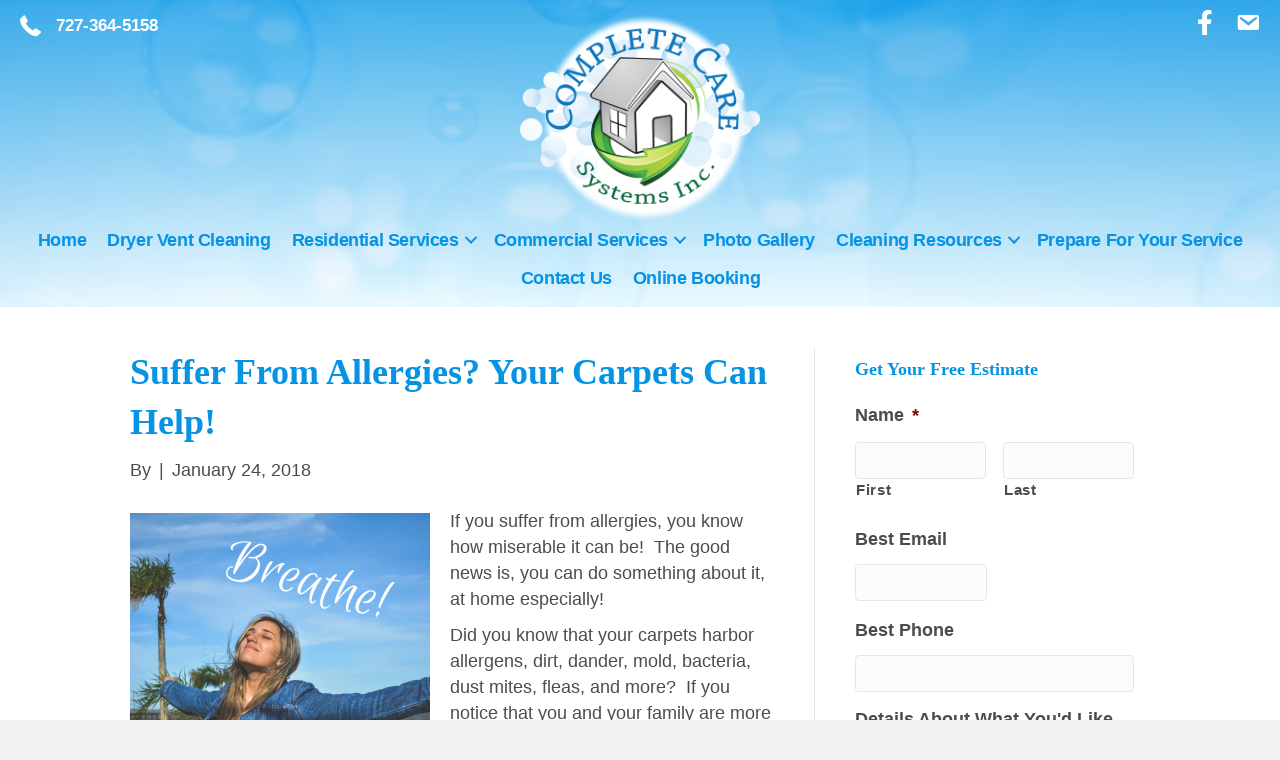

--- FILE ---
content_type: text/html; charset=UTF-8
request_url: https://completecaresystems.com/carpets-upholstery-can-help-allergies/
body_size: 16675
content:
<!DOCTYPE html>
<html lang="en">
<head>
<meta charset="UTF-8" />
<script>
var gform;gform||(document.addEventListener("gform_main_scripts_loaded",function(){gform.scriptsLoaded=!0}),document.addEventListener("gform/theme/scripts_loaded",function(){gform.themeScriptsLoaded=!0}),window.addEventListener("DOMContentLoaded",function(){gform.domLoaded=!0}),gform={domLoaded:!1,scriptsLoaded:!1,themeScriptsLoaded:!1,isFormEditor:()=>"function"==typeof InitializeEditor,callIfLoaded:function(o){return!(!gform.domLoaded||!gform.scriptsLoaded||!gform.themeScriptsLoaded&&!gform.isFormEditor()||(gform.isFormEditor()&&console.warn("The use of gform.initializeOnLoaded() is deprecated in the form editor context and will be removed in Gravity Forms 3.1."),o(),0))},initializeOnLoaded:function(o){gform.callIfLoaded(o)||(document.addEventListener("gform_main_scripts_loaded",()=>{gform.scriptsLoaded=!0,gform.callIfLoaded(o)}),document.addEventListener("gform/theme/scripts_loaded",()=>{gform.themeScriptsLoaded=!0,gform.callIfLoaded(o)}),window.addEventListener("DOMContentLoaded",()=>{gform.domLoaded=!0,gform.callIfLoaded(o)}))},hooks:{action:{},filter:{}},addAction:function(o,r,e,t){gform.addHook("action",o,r,e,t)},addFilter:function(o,r,e,t){gform.addHook("filter",o,r,e,t)},doAction:function(o){gform.doHook("action",o,arguments)},applyFilters:function(o){return gform.doHook("filter",o,arguments)},removeAction:function(o,r){gform.removeHook("action",o,r)},removeFilter:function(o,r,e){gform.removeHook("filter",o,r,e)},addHook:function(o,r,e,t,n){null==gform.hooks[o][r]&&(gform.hooks[o][r]=[]);var d=gform.hooks[o][r];null==n&&(n=r+"_"+d.length),gform.hooks[o][r].push({tag:n,callable:e,priority:t=null==t?10:t})},doHook:function(r,o,e){var t;if(e=Array.prototype.slice.call(e,1),null!=gform.hooks[r][o]&&((o=gform.hooks[r][o]).sort(function(o,r){return o.priority-r.priority}),o.forEach(function(o){"function"!=typeof(t=o.callable)&&(t=window[t]),"action"==r?t.apply(null,e):e[0]=t.apply(null,e)})),"filter"==r)return e[0]},removeHook:function(o,r,t,n){var e;null!=gform.hooks[o][r]&&(e=(e=gform.hooks[o][r]).filter(function(o,r,e){return!!(null!=n&&n!=o.tag||null!=t&&t!=o.priority)}),gform.hooks[o][r]=e)}});
</script>

<meta name='viewport' content='width=device-width, initial-scale=1.0' />
<meta http-equiv='X-UA-Compatible' content='IE=edge' />
<link rel="profile" href="https://gmpg.org/xfn/11" />
<title>Suffer From Allergies?  Your Carpets Can Help! &#8211; Complete Care</title>
<meta name='robots' content='max-image-preview:large' />
<link rel='dns-prefetch' href='//cdnjs.cloudflare.com' />
<link rel='dns-prefetch' href='//fonts.googleapis.com' />
<link href='https://fonts.gstatic.com' crossorigin rel='preconnect' />
<link rel="alternate" type="application/rss+xml" title="Complete Care &raquo; Feed" href="https://completecaresystems.com/feed/" />
<link rel="alternate" type="application/rss+xml" title="Complete Care &raquo; Comments Feed" href="https://completecaresystems.com/comments/feed/" />
<link rel="alternate" type="application/rss+xml" title="Complete Care &raquo; Suffer From Allergies?  Your Carpets Can Help! Comments Feed" href="https://completecaresystems.com/carpets-upholstery-can-help-allergies/feed/" />
<link rel="alternate" title="oEmbed (JSON)" type="application/json+oembed" href="https://completecaresystems.com/wp-json/oembed/1.0/embed?url=https%3A%2F%2Fcompletecaresystems.com%2Fcarpets-upholstery-can-help-allergies%2F" />
<link rel="alternate" title="oEmbed (XML)" type="text/xml+oembed" href="https://completecaresystems.com/wp-json/oembed/1.0/embed?url=https%3A%2F%2Fcompletecaresystems.com%2Fcarpets-upholstery-can-help-allergies%2F&#038;format=xml" />
<link rel="preload" href="https://cdnjs.cloudflare.com/ajax/libs/foundicons/3.0.0/foundation-icons.woff" as="font" type="font/woff2" crossorigin="anonymous">
<link rel="preload" href="https://completecaresystems.com/wp-content/plugins/bb-plugin/fonts/fontawesome/5.15.4/webfonts/fa-brands-400.woff2" as="font" type="font/woff2" crossorigin="anonymous">
<link rel="preload" href="https://completecaresystems.com/wp-content/plugins/bb-plugin/fonts/fontawesome/5.15.4/webfonts/fa-solid-900.woff2" as="font" type="font/woff2" crossorigin="anonymous">
<link rel="preload" href="https://completecaresystems.com/wp-content/plugins/bb-plugin/fonts/fontawesome/5.15.4/webfonts/fa-regular-400.woff2" as="font" type="font/woff2" crossorigin="anonymous">
		<!-- This site uses the Google Analytics by MonsterInsights plugin v9.11.1 - Using Analytics tracking - https://www.monsterinsights.com/ -->
		<!-- Note: MonsterInsights is not currently configured on this site. The site owner needs to authenticate with Google Analytics in the MonsterInsights settings panel. -->
					<!-- No tracking code set -->
				<!-- / Google Analytics by MonsterInsights -->
		<style id='wp-img-auto-sizes-contain-inline-css'>
img:is([sizes=auto i],[sizes^="auto," i]){contain-intrinsic-size:3000px 1500px}
/*# sourceURL=wp-img-auto-sizes-contain-inline-css */
</style>
<style id='wp-emoji-styles-inline-css'>

	img.wp-smiley, img.emoji {
		display: inline !important;
		border: none !important;
		box-shadow: none !important;
		height: 1em !important;
		width: 1em !important;
		margin: 0 0.07em !important;
		vertical-align: -0.1em !important;
		background: none !important;
		padding: 0 !important;
	}
/*# sourceURL=wp-emoji-styles-inline-css */
</style>
<link rel='stylesheet' id='wp-block-library-css' href='https://completecaresystems.com/wp-includes/css/dist/block-library/style.min.css?ver=6.9' media='all' />
<style id='global-styles-inline-css'>
:root{--wp--preset--aspect-ratio--square: 1;--wp--preset--aspect-ratio--4-3: 4/3;--wp--preset--aspect-ratio--3-4: 3/4;--wp--preset--aspect-ratio--3-2: 3/2;--wp--preset--aspect-ratio--2-3: 2/3;--wp--preset--aspect-ratio--16-9: 16/9;--wp--preset--aspect-ratio--9-16: 9/16;--wp--preset--color--black: #000000;--wp--preset--color--cyan-bluish-gray: #abb8c3;--wp--preset--color--white: #ffffff;--wp--preset--color--pale-pink: #f78da7;--wp--preset--color--vivid-red: #cf2e2e;--wp--preset--color--luminous-vivid-orange: #ff6900;--wp--preset--color--luminous-vivid-amber: #fcb900;--wp--preset--color--light-green-cyan: #7bdcb5;--wp--preset--color--vivid-green-cyan: #00d084;--wp--preset--color--pale-cyan-blue: #8ed1fc;--wp--preset--color--vivid-cyan-blue: #0693e3;--wp--preset--color--vivid-purple: #9b51e0;--wp--preset--color--fl-heading-text: #0693e3;--wp--preset--color--fl-body-bg: #f2f2f2;--wp--preset--color--fl-body-text: #4c4c4c;--wp--preset--color--fl-accent: #74c042;--wp--preset--color--fl-accent-hover: #0693e3;--wp--preset--color--fl-topbar-bg: #ffffff;--wp--preset--color--fl-topbar-text: #757575;--wp--preset--color--fl-topbar-link: #2b7bb9;--wp--preset--color--fl-topbar-hover: #2b7bb9;--wp--preset--color--fl-header-bg: #ffffff;--wp--preset--color--fl-header-text: #757575;--wp--preset--color--fl-header-link: #757575;--wp--preset--color--fl-header-hover: #2b7bb9;--wp--preset--color--fl-nav-bg: #ffffff;--wp--preset--color--fl-nav-link: #757575;--wp--preset--color--fl-nav-hover: #2b7bb9;--wp--preset--color--fl-content-bg: #ffffff;--wp--preset--color--fl-footer-widgets-bg: #ffffff;--wp--preset--color--fl-footer-widgets-text: #757575;--wp--preset--color--fl-footer-widgets-link: #2b7bb9;--wp--preset--color--fl-footer-widgets-hover: #2b7bb9;--wp--preset--color--fl-footer-bg: #ffffff;--wp--preset--color--fl-footer-text: #757575;--wp--preset--color--fl-footer-link: #2b7bb9;--wp--preset--color--fl-footer-hover: #2b7bb9;--wp--preset--gradient--vivid-cyan-blue-to-vivid-purple: linear-gradient(135deg,rgb(6,147,227) 0%,rgb(155,81,224) 100%);--wp--preset--gradient--light-green-cyan-to-vivid-green-cyan: linear-gradient(135deg,rgb(122,220,180) 0%,rgb(0,208,130) 100%);--wp--preset--gradient--luminous-vivid-amber-to-luminous-vivid-orange: linear-gradient(135deg,rgb(252,185,0) 0%,rgb(255,105,0) 100%);--wp--preset--gradient--luminous-vivid-orange-to-vivid-red: linear-gradient(135deg,rgb(255,105,0) 0%,rgb(207,46,46) 100%);--wp--preset--gradient--very-light-gray-to-cyan-bluish-gray: linear-gradient(135deg,rgb(238,238,238) 0%,rgb(169,184,195) 100%);--wp--preset--gradient--cool-to-warm-spectrum: linear-gradient(135deg,rgb(74,234,220) 0%,rgb(151,120,209) 20%,rgb(207,42,186) 40%,rgb(238,44,130) 60%,rgb(251,105,98) 80%,rgb(254,248,76) 100%);--wp--preset--gradient--blush-light-purple: linear-gradient(135deg,rgb(255,206,236) 0%,rgb(152,150,240) 100%);--wp--preset--gradient--blush-bordeaux: linear-gradient(135deg,rgb(254,205,165) 0%,rgb(254,45,45) 50%,rgb(107,0,62) 100%);--wp--preset--gradient--luminous-dusk: linear-gradient(135deg,rgb(255,203,112) 0%,rgb(199,81,192) 50%,rgb(65,88,208) 100%);--wp--preset--gradient--pale-ocean: linear-gradient(135deg,rgb(255,245,203) 0%,rgb(182,227,212) 50%,rgb(51,167,181) 100%);--wp--preset--gradient--electric-grass: linear-gradient(135deg,rgb(202,248,128) 0%,rgb(113,206,126) 100%);--wp--preset--gradient--midnight: linear-gradient(135deg,rgb(2,3,129) 0%,rgb(40,116,252) 100%);--wp--preset--font-size--small: 13px;--wp--preset--font-size--medium: 20px;--wp--preset--font-size--large: 36px;--wp--preset--font-size--x-large: 42px;--wp--preset--spacing--20: 0.44rem;--wp--preset--spacing--30: 0.67rem;--wp--preset--spacing--40: 1rem;--wp--preset--spacing--50: 1.5rem;--wp--preset--spacing--60: 2.25rem;--wp--preset--spacing--70: 3.38rem;--wp--preset--spacing--80: 5.06rem;--wp--preset--shadow--natural: 6px 6px 9px rgba(0, 0, 0, 0.2);--wp--preset--shadow--deep: 12px 12px 50px rgba(0, 0, 0, 0.4);--wp--preset--shadow--sharp: 6px 6px 0px rgba(0, 0, 0, 0.2);--wp--preset--shadow--outlined: 6px 6px 0px -3px rgb(255, 255, 255), 6px 6px rgb(0, 0, 0);--wp--preset--shadow--crisp: 6px 6px 0px rgb(0, 0, 0);}:where(.is-layout-flex){gap: 0.5em;}:where(.is-layout-grid){gap: 0.5em;}body .is-layout-flex{display: flex;}.is-layout-flex{flex-wrap: wrap;align-items: center;}.is-layout-flex > :is(*, div){margin: 0;}body .is-layout-grid{display: grid;}.is-layout-grid > :is(*, div){margin: 0;}:where(.wp-block-columns.is-layout-flex){gap: 2em;}:where(.wp-block-columns.is-layout-grid){gap: 2em;}:where(.wp-block-post-template.is-layout-flex){gap: 1.25em;}:where(.wp-block-post-template.is-layout-grid){gap: 1.25em;}.has-black-color{color: var(--wp--preset--color--black) !important;}.has-cyan-bluish-gray-color{color: var(--wp--preset--color--cyan-bluish-gray) !important;}.has-white-color{color: var(--wp--preset--color--white) !important;}.has-pale-pink-color{color: var(--wp--preset--color--pale-pink) !important;}.has-vivid-red-color{color: var(--wp--preset--color--vivid-red) !important;}.has-luminous-vivid-orange-color{color: var(--wp--preset--color--luminous-vivid-orange) !important;}.has-luminous-vivid-amber-color{color: var(--wp--preset--color--luminous-vivid-amber) !important;}.has-light-green-cyan-color{color: var(--wp--preset--color--light-green-cyan) !important;}.has-vivid-green-cyan-color{color: var(--wp--preset--color--vivid-green-cyan) !important;}.has-pale-cyan-blue-color{color: var(--wp--preset--color--pale-cyan-blue) !important;}.has-vivid-cyan-blue-color{color: var(--wp--preset--color--vivid-cyan-blue) !important;}.has-vivid-purple-color{color: var(--wp--preset--color--vivid-purple) !important;}.has-black-background-color{background-color: var(--wp--preset--color--black) !important;}.has-cyan-bluish-gray-background-color{background-color: var(--wp--preset--color--cyan-bluish-gray) !important;}.has-white-background-color{background-color: var(--wp--preset--color--white) !important;}.has-pale-pink-background-color{background-color: var(--wp--preset--color--pale-pink) !important;}.has-vivid-red-background-color{background-color: var(--wp--preset--color--vivid-red) !important;}.has-luminous-vivid-orange-background-color{background-color: var(--wp--preset--color--luminous-vivid-orange) !important;}.has-luminous-vivid-amber-background-color{background-color: var(--wp--preset--color--luminous-vivid-amber) !important;}.has-light-green-cyan-background-color{background-color: var(--wp--preset--color--light-green-cyan) !important;}.has-vivid-green-cyan-background-color{background-color: var(--wp--preset--color--vivid-green-cyan) !important;}.has-pale-cyan-blue-background-color{background-color: var(--wp--preset--color--pale-cyan-blue) !important;}.has-vivid-cyan-blue-background-color{background-color: var(--wp--preset--color--vivid-cyan-blue) !important;}.has-vivid-purple-background-color{background-color: var(--wp--preset--color--vivid-purple) !important;}.has-black-border-color{border-color: var(--wp--preset--color--black) !important;}.has-cyan-bluish-gray-border-color{border-color: var(--wp--preset--color--cyan-bluish-gray) !important;}.has-white-border-color{border-color: var(--wp--preset--color--white) !important;}.has-pale-pink-border-color{border-color: var(--wp--preset--color--pale-pink) !important;}.has-vivid-red-border-color{border-color: var(--wp--preset--color--vivid-red) !important;}.has-luminous-vivid-orange-border-color{border-color: var(--wp--preset--color--luminous-vivid-orange) !important;}.has-luminous-vivid-amber-border-color{border-color: var(--wp--preset--color--luminous-vivid-amber) !important;}.has-light-green-cyan-border-color{border-color: var(--wp--preset--color--light-green-cyan) !important;}.has-vivid-green-cyan-border-color{border-color: var(--wp--preset--color--vivid-green-cyan) !important;}.has-pale-cyan-blue-border-color{border-color: var(--wp--preset--color--pale-cyan-blue) !important;}.has-vivid-cyan-blue-border-color{border-color: var(--wp--preset--color--vivid-cyan-blue) !important;}.has-vivid-purple-border-color{border-color: var(--wp--preset--color--vivid-purple) !important;}.has-vivid-cyan-blue-to-vivid-purple-gradient-background{background: var(--wp--preset--gradient--vivid-cyan-blue-to-vivid-purple) !important;}.has-light-green-cyan-to-vivid-green-cyan-gradient-background{background: var(--wp--preset--gradient--light-green-cyan-to-vivid-green-cyan) !important;}.has-luminous-vivid-amber-to-luminous-vivid-orange-gradient-background{background: var(--wp--preset--gradient--luminous-vivid-amber-to-luminous-vivid-orange) !important;}.has-luminous-vivid-orange-to-vivid-red-gradient-background{background: var(--wp--preset--gradient--luminous-vivid-orange-to-vivid-red) !important;}.has-very-light-gray-to-cyan-bluish-gray-gradient-background{background: var(--wp--preset--gradient--very-light-gray-to-cyan-bluish-gray) !important;}.has-cool-to-warm-spectrum-gradient-background{background: var(--wp--preset--gradient--cool-to-warm-spectrum) !important;}.has-blush-light-purple-gradient-background{background: var(--wp--preset--gradient--blush-light-purple) !important;}.has-blush-bordeaux-gradient-background{background: var(--wp--preset--gradient--blush-bordeaux) !important;}.has-luminous-dusk-gradient-background{background: var(--wp--preset--gradient--luminous-dusk) !important;}.has-pale-ocean-gradient-background{background: var(--wp--preset--gradient--pale-ocean) !important;}.has-electric-grass-gradient-background{background: var(--wp--preset--gradient--electric-grass) !important;}.has-midnight-gradient-background{background: var(--wp--preset--gradient--midnight) !important;}.has-small-font-size{font-size: var(--wp--preset--font-size--small) !important;}.has-medium-font-size{font-size: var(--wp--preset--font-size--medium) !important;}.has-large-font-size{font-size: var(--wp--preset--font-size--large) !important;}.has-x-large-font-size{font-size: var(--wp--preset--font-size--x-large) !important;}
/*# sourceURL=global-styles-inline-css */
</style>

<style id='classic-theme-styles-inline-css'>
/*! This file is auto-generated */
.wp-block-button__link{color:#fff;background-color:#32373c;border-radius:9999px;box-shadow:none;text-decoration:none;padding:calc(.667em + 2px) calc(1.333em + 2px);font-size:1.125em}.wp-block-file__button{background:#32373c;color:#fff;text-decoration:none}
/*# sourceURL=/wp-includes/css/classic-themes.min.css */
</style>
<link rel='stylesheet' id='font-awesome-5-css' href='https://completecaresystems.com/wp-content/plugins/bb-plugin/fonts/fontawesome/5.15.4/css/all.min.css?ver=2.9.4' media='all' />
<link rel='stylesheet' id='dashicons-css' href='https://completecaresystems.com/wp-includes/css/dashicons.min.css?ver=6.9' media='all' />
<link rel='stylesheet' id='foundation-icons-css' href='https://cdnjs.cloudflare.com/ajax/libs/foundicons/3.0.0/foundation-icons.css?ver=2.9.4' media='all' />
<link rel='stylesheet' id='ultimate-icons-css' href='https://completecaresystems.com/wp-content/uploads/bb-plugin/icons/ultimate-icons/style.css?ver=2.9.4' media='all' />
<link rel='stylesheet' id='fl-builder-layout-bundle-89fa7a4143737adea5eff8f13dee452a-css' href='https://completecaresystems.com/wp-content/uploads/bb-plugin/cache/89fa7a4143737adea5eff8f13dee452a-layout-bundle.css?ver=2.9.4-1.5.2' media='all' />
<link rel='stylesheet' id='jquery-magnificpopup-css' href='https://completecaresystems.com/wp-content/plugins/bb-plugin/css/jquery.magnificpopup.min.css?ver=2.9.4' media='all' />
<link rel='stylesheet' id='base-css' href='https://completecaresystems.com/wp-content/themes/bb-theme/css/base.min.css?ver=1.7.18.1' media='all' />
<link rel='stylesheet' id='fl-automator-skin-css' href='https://completecaresystems.com/wp-content/uploads/bb-theme/skin-68c861d6295ff.css?ver=1.7.18.1' media='all' />
<link rel='stylesheet' id='fl-child-theme-css' href='https://completecaresystems.com/wp-content/themes/bb-theme-child/style.css?ver=6.9' media='all' />
<link rel='stylesheet' id='fl-builder-google-fonts-76e8d9cb4b975f8fb70eb494ed3c77c2-css' href='//fonts.googleapis.com/css?family=Montserrat%3A500%2C600&#038;ver=6.9' media='all' />
<script src="https://completecaresystems.com/wp-includes/js/jquery/jquery.min.js?ver=3.7.1" id="jquery-core-js"></script>
<script src="https://completecaresystems.com/wp-includes/js/jquery/jquery-migrate.min.js?ver=3.4.1" id="jquery-migrate-js"></script>
<link rel="https://api.w.org/" href="https://completecaresystems.com/wp-json/" /><link rel="alternate" title="JSON" type="application/json" href="https://completecaresystems.com/wp-json/wp/v2/posts/1039" /><link rel="EditURI" type="application/rsd+xml" title="RSD" href="https://completecaresystems.com/xmlrpc.php?rsd" />
<meta name="generator" content="WordPress 6.9" />
<link rel="canonical" href="https://completecaresystems.com/carpets-upholstery-can-help-allergies/" />
<link rel='shortlink' href='https://completecaresystems.com/?p=1039' />
<link rel="pingback" href="https://completecaresystems.com/xmlrpc.php">
		<style id="wp-custom-css">
			.fl-slide-content-wrap {margin-top: 80px;}		</style>
		</head>
<body class="wp-singular post-template-default single single-post postid-1039 single-format-standard wp-theme-bb-theme wp-child-theme-bb-theme-child fl-builder-2-9-4 fl-themer-1-5-2 fl-theme-1-7-18-1 fl-no-js fl-theme-builder-header fl-theme-builder-header-header fl-theme-builder-footer fl-theme-builder-footer-footer fl-framework-base fl-preset-default fl-full-width fl-has-sidebar fl-scroll-to-top fl-search-active" itemscope="itemscope" itemtype="https://schema.org/WebPage">
<a aria-label="Skip to content" class="fl-screen-reader-text" href="#fl-main-content">Skip to content</a><div class="fl-page">
	<header class="fl-builder-content fl-builder-content-1566 fl-builder-global-templates-locked" data-post-id="1566" data-type="header" data-sticky="1" data-sticky-on="desktop-medium" data-sticky-breakpoint="medium" data-shrink="1" data-overlay="0" data-overlay-bg="transparent" data-shrink-image-height="50px" role="banner" itemscope="itemscope" itemtype="http://schema.org/WPHeader"><div class="fl-row fl-row-full-width fl-row-bg-photo fl-node-rsi9kdy7neho fl-row-default-height fl-row-align-center fl-row-bg-overlay fl-visible-medium fl-visible-mobile" data-node="rsi9kdy7neho">
	<div class="fl-row-content-wrap">
								<div class="fl-row-content fl-row-full-width fl-node-content">
		
<div class="fl-col-group fl-node-3z2vkidc1498 fl-col-group-equal-height fl-col-group-align-center fl-col-group-custom-width" data-node="3z2vkidc1498">
			<div class="fl-col fl-node-mhgzn93bjfsl fl-col-bg-color fl-col-small fl-col-small-custom-width" data-node="mhgzn93bjfsl">
	<div class="fl-col-content fl-node-content"><div class="fl-module fl-module-photo fl-node-h6aqdsbx4z7n fl-visible-medium fl-visible-mobile" data-node="h6aqdsbx4z7n">
	<div class="fl-module-content fl-node-content">
		<div class="fl-photo fl-photo-align-left" itemscope itemtype="https://schema.org/ImageObject">
	<div class="fl-photo-content fl-photo-img-png">
				<a href="https://completecaresystems.com/" target="_self" itemprop="url">
				<img loading="lazy" decoding="async" class="fl-photo-img wp-image-1600 size-full" src="https://completecaresystems.com/wp-content/uploads/2023/05/ccs-logo2.png" alt="ccs-logo2" itemprop="image" height="220" width="250" title="ccs-logo2"  data-no-lazy="1" />
				</a>
					</div>
	</div>
	</div>
</div>
</div>
</div>
			<div class="fl-col fl-node-4z5sjin0e98g fl-col-bg-color fl-col-small fl-col-small-custom-width" data-node="4z5sjin0e98g">
	<div class="fl-col-content fl-node-content"><div class="fl-module fl-module-uabb-advanced-menu fl-node-kug769cjhd84 fl-visible-medium fl-visible-mobile" data-node="kug769cjhd84">
	<div class="fl-module-content fl-node-content">
			<div class="uabb-creative-menu
	 uabb-creative-menu-accordion-collapse	uabb-menu-default">
		<div class="uabb-creative-menu-mobile-toggle-container"><div class="uabb-creative-menu-mobile-toggle hamburger" tabindex="0"><div class="uabb-svg-container"><svg title="uabb-menu-toggle" version="1.1" class="hamburger-menu" xmlns="https://www.w3.org/2000/svg" xmlns:xlink="https://www.w3.org/1999/xlink" viewBox="0 0 50 50">
<rect class="uabb-hamburger-menu-top" width="50" height="10"/>
<rect class="uabb-hamburger-menu-middle" y="20" width="50" height="10"/>
<rect class="uabb-hamburger-menu-bottom" y="40" width="50" height="10"/>
</svg>
</div></div></div>			<div class="uabb-clear"></div>
					<ul id="menu-main-menu" class="menu uabb-creative-menu-horizontal uabb-toggle-arrows"><li id="menu-item-684" class="menu-item menu-item-type-post_type menu-item-object-page menu-item-home uabb-creative-menu uabb-cm-style"><a href="https://completecaresystems.com/"><span class="menu-item-text">Home</span></a></li>
<li id="menu-item-1425" class="menu-item menu-item-type-post_type menu-item-object-page uabb-creative-menu uabb-cm-style"><a href="https://completecaresystems.com/dryer-vent-cleaning/"><span class="menu-item-text">Dryer Vent Cleaning</span></a></li>
<li id="menu-item-877" class="menu-item menu-item-type-post_type menu-item-object-page menu-item-has-children uabb-has-submenu uabb-creative-menu uabb-cm-style" aria-haspopup="true"><div class="uabb-has-submenu-container"><a href="https://completecaresystems.com/residential-services/"><span class="menu-item-text">Residential Services<span class="uabb-menu-toggle"></span></span></a></div>
<ul class="sub-menu">
	<li id="menu-item-125" class="menu-item menu-item-type-post_type menu-item-object-page uabb-creative-menu uabb-cm-style"><a href="https://completecaresystems.com/residential-services/carpet-cleaning/"><span class="menu-item-text">Carpet &#038; Upholstery</span></a></li>
	<li id="menu-item-124" class="menu-item menu-item-type-post_type menu-item-object-page uabb-creative-menu uabb-cm-style"><a href="https://completecaresystems.com/residential-services/tile-grout-cleaning-pasco-county/"><span class="menu-item-text">Tile &#038; Grout</span></a></li>
	<li id="menu-item-621" class="menu-item menu-item-type-post_type menu-item-object-page uabb-creative-menu uabb-cm-style"><a href="https://completecaresystems.com/residential-services/carpet-odor-treatment-scotchgard/"><span class="menu-item-text">Carpet Odor Treatment &#038; Scotchgard</span></a></li>
</ul>
</li>
<li id="menu-item-127" class="menu-item menu-item-type-post_type menu-item-object-page menu-item-has-children uabb-has-submenu uabb-creative-menu uabb-cm-style" aria-haspopup="true"><div class="uabb-has-submenu-container"><a href="https://completecaresystems.com/commercial-services/"><span class="menu-item-text">Commercial Services<span class="uabb-menu-toggle"></span></span></a></div>
<ul class="sub-menu">
	<li id="menu-item-882" class="menu-item menu-item-type-post_type menu-item-object-page uabb-creative-menu uabb-cm-style"><a href="https://completecaresystems.com/commercial-carpet-cleaning-pasco-county/"><span class="menu-item-text">Carpet</span></a></li>
	<li id="menu-item-885" class="menu-item menu-item-type-post_type menu-item-object-page uabb-creative-menu uabb-cm-style"><a href="https://completecaresystems.com/commercial-tile-grout-cleaning-pasco-county/"><span class="menu-item-text">Tile and Grout</span></a></li>
	<li id="menu-item-888" class="menu-item menu-item-type-post_type menu-item-object-page uabb-creative-menu uabb-cm-style"><a href="https://completecaresystems.com/vct-floor-stripping-waxing-pasco-county/"><span class="menu-item-text">VCT Stripping &#038; Waxing</span></a></li>
</ul>
</li>
<li id="menu-item-539" class="menu-item menu-item-type-post_type menu-item-object-page uabb-creative-menu uabb-cm-style"><a href="https://completecaresystems.com/gallery/"><span class="menu-item-text">Photo Gallery</span></a></li>
<li id="menu-item-1719" class="menu-item menu-item-type-custom menu-item-object-custom menu-item-has-children uabb-has-submenu uabb-creative-menu uabb-cm-style" aria-haspopup="true"><div class="uabb-has-submenu-container"><a href="#"><span class="menu-item-text">Cleaning Resources<span class="uabb-menu-toggle"></span></span></a></div>
<ul class="sub-menu">
	<li id="menu-item-122" class="menu-item menu-item-type-post_type menu-item-object-page uabb-creative-menu uabb-cm-style"><a href="https://completecaresystems.com/resources/about-us/"><span class="menu-item-text">About Us</span></a></li>
	<li id="menu-item-1725" class="menu-item menu-item-type-post_type menu-item-object-page uabb-creative-menu uabb-cm-style"><a href="https://completecaresystems.com/blog-posts/"><span class="menu-item-text">Blog</span></a></li>
	<li id="menu-item-126" class="menu-item menu-item-type-post_type menu-item-object-page uabb-creative-menu uabb-cm-style"><a href="https://completecaresystems.com/resources/faq-tips/"><span class="menu-item-text">FAQ &#038; Tips</span></a></li>
	<li id="menu-item-876" class="menu-item menu-item-type-post_type menu-item-object-page uabb-creative-menu uabb-cm-style"><a href="https://completecaresystems.com/privacy-policy/"><span class="menu-item-text">Privacy Policy</span></a></li>
	<li id="menu-item-121" class="menu-item menu-item-type-post_type menu-item-object-page uabb-creative-menu uabb-cm-style"><a href="https://completecaresystems.com/resources/testimonials/"><span class="menu-item-text">Testimonials</span></a></li>
</ul>
</li>
<li id="menu-item-1924" class="menu-item menu-item-type-post_type menu-item-object-page uabb-creative-menu uabb-cm-style"><a href="https://completecaresystems.com/prepare-for-your-service/"><span class="menu-item-text">Prepare For Your Service</span></a></li>
<li id="menu-item-873" class="menu-item menu-item-type-post_type menu-item-object-page uabb-creative-menu uabb-cm-style"><a href="https://completecaresystems.com/contact-us/"><span class="menu-item-text">Contact Us</span></a></li>
<li id="menu-item-1443" class="menu-item menu-item-type-post_type menu-item-object-page uabb-creative-menu uabb-cm-style"><a href="https://completecaresystems.com/online-booking/"><span class="menu-item-text">Online Booking</span></a></li>
</ul>	</div>

	<div class="uabb-creative-menu-mobile-toggle-container"><div class="uabb-creative-menu-mobile-toggle hamburger" tabindex="0"><div class="uabb-svg-container"><svg title="uabb-menu-toggle" version="1.1" class="hamburger-menu" xmlns="https://www.w3.org/2000/svg" xmlns:xlink="https://www.w3.org/1999/xlink" viewBox="0 0 50 50">
<rect class="uabb-hamburger-menu-top" width="50" height="10"/>
<rect class="uabb-hamburger-menu-middle" y="20" width="50" height="10"/>
<rect class="uabb-hamburger-menu-bottom" y="40" width="50" height="10"/>
</svg>
</div></div></div>			<div class="uabb-creative-menu
			 uabb-creative-menu-accordion-collapse			full-screen">
				<div class="uabb-clear"></div>
				<div class="uabb-menu-overlay uabb-overlay-scale"> <div class="uabb-menu-close-btn"></div>						<ul id="menu-main-menu-1" class="menu uabb-creative-menu-horizontal uabb-toggle-arrows"><li id="menu-item-684" class="menu-item menu-item-type-post_type menu-item-object-page menu-item-home uabb-creative-menu uabb-cm-style"><a href="https://completecaresystems.com/"><span class="menu-item-text">Home</span></a></li>
<li id="menu-item-1425" class="menu-item menu-item-type-post_type menu-item-object-page uabb-creative-menu uabb-cm-style"><a href="https://completecaresystems.com/dryer-vent-cleaning/"><span class="menu-item-text">Dryer Vent Cleaning</span></a></li>
<li id="menu-item-877" class="menu-item menu-item-type-post_type menu-item-object-page menu-item-has-children uabb-has-submenu uabb-creative-menu uabb-cm-style" aria-haspopup="true"><div class="uabb-has-submenu-container"><a href="https://completecaresystems.com/residential-services/"><span class="menu-item-text">Residential Services<span class="uabb-menu-toggle"></span></span></a></div>
<ul class="sub-menu">
	<li id="menu-item-125" class="menu-item menu-item-type-post_type menu-item-object-page uabb-creative-menu uabb-cm-style"><a href="https://completecaresystems.com/residential-services/carpet-cleaning/"><span class="menu-item-text">Carpet &#038; Upholstery</span></a></li>
	<li id="menu-item-124" class="menu-item menu-item-type-post_type menu-item-object-page uabb-creative-menu uabb-cm-style"><a href="https://completecaresystems.com/residential-services/tile-grout-cleaning-pasco-county/"><span class="menu-item-text">Tile &#038; Grout</span></a></li>
	<li id="menu-item-621" class="menu-item menu-item-type-post_type menu-item-object-page uabb-creative-menu uabb-cm-style"><a href="https://completecaresystems.com/residential-services/carpet-odor-treatment-scotchgard/"><span class="menu-item-text">Carpet Odor Treatment &#038; Scotchgard</span></a></li>
</ul>
</li>
<li id="menu-item-127" class="menu-item menu-item-type-post_type menu-item-object-page menu-item-has-children uabb-has-submenu uabb-creative-menu uabb-cm-style" aria-haspopup="true"><div class="uabb-has-submenu-container"><a href="https://completecaresystems.com/commercial-services/"><span class="menu-item-text">Commercial Services<span class="uabb-menu-toggle"></span></span></a></div>
<ul class="sub-menu">
	<li id="menu-item-882" class="menu-item menu-item-type-post_type menu-item-object-page uabb-creative-menu uabb-cm-style"><a href="https://completecaresystems.com/commercial-carpet-cleaning-pasco-county/"><span class="menu-item-text">Carpet</span></a></li>
	<li id="menu-item-885" class="menu-item menu-item-type-post_type menu-item-object-page uabb-creative-menu uabb-cm-style"><a href="https://completecaresystems.com/commercial-tile-grout-cleaning-pasco-county/"><span class="menu-item-text">Tile and Grout</span></a></li>
	<li id="menu-item-888" class="menu-item menu-item-type-post_type menu-item-object-page uabb-creative-menu uabb-cm-style"><a href="https://completecaresystems.com/vct-floor-stripping-waxing-pasco-county/"><span class="menu-item-text">VCT Stripping &#038; Waxing</span></a></li>
</ul>
</li>
<li id="menu-item-539" class="menu-item menu-item-type-post_type menu-item-object-page uabb-creative-menu uabb-cm-style"><a href="https://completecaresystems.com/gallery/"><span class="menu-item-text">Photo Gallery</span></a></li>
<li id="menu-item-1719" class="menu-item menu-item-type-custom menu-item-object-custom menu-item-has-children uabb-has-submenu uabb-creative-menu uabb-cm-style" aria-haspopup="true"><div class="uabb-has-submenu-container"><a href="#"><span class="menu-item-text">Cleaning Resources<span class="uabb-menu-toggle"></span></span></a></div>
<ul class="sub-menu">
	<li id="menu-item-122" class="menu-item menu-item-type-post_type menu-item-object-page uabb-creative-menu uabb-cm-style"><a href="https://completecaresystems.com/resources/about-us/"><span class="menu-item-text">About Us</span></a></li>
	<li id="menu-item-1725" class="menu-item menu-item-type-post_type menu-item-object-page uabb-creative-menu uabb-cm-style"><a href="https://completecaresystems.com/blog-posts/"><span class="menu-item-text">Blog</span></a></li>
	<li id="menu-item-126" class="menu-item menu-item-type-post_type menu-item-object-page uabb-creative-menu uabb-cm-style"><a href="https://completecaresystems.com/resources/faq-tips/"><span class="menu-item-text">FAQ &#038; Tips</span></a></li>
	<li id="menu-item-876" class="menu-item menu-item-type-post_type menu-item-object-page uabb-creative-menu uabb-cm-style"><a href="https://completecaresystems.com/privacy-policy/"><span class="menu-item-text">Privacy Policy</span></a></li>
	<li id="menu-item-121" class="menu-item menu-item-type-post_type menu-item-object-page uabb-creative-menu uabb-cm-style"><a href="https://completecaresystems.com/resources/testimonials/"><span class="menu-item-text">Testimonials</span></a></li>
</ul>
</li>
<li id="menu-item-1924" class="menu-item menu-item-type-post_type menu-item-object-page uabb-creative-menu uabb-cm-style"><a href="https://completecaresystems.com/prepare-for-your-service/"><span class="menu-item-text">Prepare For Your Service</span></a></li>
<li id="menu-item-873" class="menu-item menu-item-type-post_type menu-item-object-page uabb-creative-menu uabb-cm-style"><a href="https://completecaresystems.com/contact-us/"><span class="menu-item-text">Contact Us</span></a></li>
<li id="menu-item-1443" class="menu-item menu-item-type-post_type menu-item-object-page uabb-creative-menu uabb-cm-style"><a href="https://completecaresystems.com/online-booking/"><span class="menu-item-text">Online Booking</span></a></li>
</ul>				</div>
			</div>
				</div>
</div>
</div>
</div>
	</div>
		</div>
	</div>
</div>
<div class="fl-row fl-row-full-width fl-row-bg-photo fl-node-pr52cwf47nai fl-row-default-height fl-row-align-center fl-row-bg-overlay fl-visible-desktop fl-visible-large" data-node="pr52cwf47nai">
	<div class="fl-row-content-wrap">
								<div class="fl-row-content fl-row-full-width fl-node-content">
		
<div class="fl-col-group fl-node-z723sv9g4jxp fl-col-group-equal-height fl-col-group-align-top" data-node="z723sv9g4jxp">
			<div class="fl-col fl-node-4u9oyfrds3ta fl-col-bg-color fl-col-small" data-node="4u9oyfrds3ta">
	<div class="fl-col-content fl-node-content"><div class="fl-module fl-module-icon fl-node-7lb0ndyj14pr fl-visible-desktop fl-visible-large fl-visible-medium" data-node="7lb0ndyj14pr">
	<div class="fl-module-content fl-node-content">
		<div class="fl-icon-wrap">
	<span class="fl-icon">
								<a href="tel:727-364-5158" target="_self"  tabindex="-1" aria-hidden="true" aria-labelledby="fl-icon-text-7lb0ndyj14pr">
							<i class="fi-telephone" aria-hidden="true"></i>
				<span class="sr-only">727-364-5158</span>
						</a>
			</span>
			<div id="fl-icon-text-7lb0ndyj14pr" class="fl-icon-text">
						<a href="tel:727-364-5158" target="_self"  class="fl-icon-text-link fl-icon-text-wrap">
						<p>727-364-5158</p>						</a>
					</div>
	</div>
	</div>
</div>
</div>
</div>
			<div class="fl-col fl-node-sne1og74jpr5 fl-col-bg-color fl-col-small fl-visible-desktop fl-visible-large" data-node="sne1og74jpr5">
	<div class="fl-col-content fl-node-content"><div class="fl-module fl-module-photo fl-node-oa0v78whnxtq fl-visible-desktop fl-visible-large" data-node="oa0v78whnxtq">
	<div class="fl-module-content fl-node-content">
		<div class="fl-photo fl-photo-align-center" itemscope itemtype="https://schema.org/ImageObject">
	<div class="fl-photo-content fl-photo-img-png">
				<a href="https://completecaresystems.com/" target="_self" itemprop="url">
				<img loading="lazy" decoding="async" class="fl-photo-img wp-image-1600 size-full" src="https://completecaresystems.com/wp-content/uploads/2023/05/ccs-logo2.png" alt="ccs-logo2" itemprop="image" height="220" width="250" title="ccs-logo2"  data-no-lazy="1" />
				</a>
					</div>
	</div>
	</div>
</div>
</div>
</div>
			<div class="fl-col fl-node-mct5y6a9i8df fl-col-bg-color fl-col-small" data-node="mct5y6a9i8df">
	<div class="fl-col-content fl-node-content"><div class="fl-module fl-module-icon-group fl-node-6ualk4ibcs1y fl-visible-desktop fl-visible-large fl-visible-medium" data-node="6ualk4ibcs1y">
	<div class="fl-module-content fl-node-content">
		<div class="fl-icon-group">
	<span class="fl-icon">
								<a href="https://www.facebook.com/completecaresystems" target="_blank" rel="noopener" >
							<i class="fab fa-facebook-f" aria-hidden="true"></i>
						</a>
			</span>
		<span class="fl-icon">
								<a href="mailto:info@completecaresystems.com" target="_blank" rel="noopener" >
							<i class="dashicons dashicons-before dashicons-email" aria-hidden="true"></i>
						</a>
			</span>
	</div>
	</div>
</div>
</div>
</div>
	</div>

<div class="fl-col-group fl-node-2tds0bw7iok9 fl-col-group-equal-height fl-col-group-align-center fl-col-group-custom-width" data-node="2tds0bw7iok9">
			<div class="fl-col fl-node-s1roul0q5znf fl-col-bg-color fl-col-small-custom-width" data-node="s1roul0q5znf">
	<div class="fl-col-content fl-node-content"><div class="fl-module fl-module-menu fl-node-x4fq9vcrjp0s fl-visible-desktop fl-visible-large fl-visible-medium" data-node="x4fq9vcrjp0s">
	<div class="fl-module-content fl-node-content">
		<div class="fl-menu fl-menu-responsive-toggle-mobile">
	<button class="fl-menu-mobile-toggle hamburger" aria-label="Menu"><span class="fl-menu-icon svg-container"><svg version="1.1" class="hamburger-menu" xmlns="http://www.w3.org/2000/svg" xmlns:xlink="http://www.w3.org/1999/xlink" viewBox="0 0 512 512">
<rect class="fl-hamburger-menu-top" width="512" height="102"/>
<rect class="fl-hamburger-menu-middle" y="205" width="512" height="102"/>
<rect class="fl-hamburger-menu-bottom" y="410" width="512" height="102"/>
</svg>
</span></button>	<div class="fl-clear"></div>
	<nav aria-label="Menu" itemscope="itemscope" itemtype="https://schema.org/SiteNavigationElement"><ul id="menu-main-menu-2" class="menu fl-menu-horizontal fl-toggle-arrows"><li id="menu-item-684" class="menu-item menu-item-type-post_type menu-item-object-page menu-item-home"><a href="https://completecaresystems.com/">Home</a></li><li id="menu-item-1425" class="menu-item menu-item-type-post_type menu-item-object-page"><a href="https://completecaresystems.com/dryer-vent-cleaning/">Dryer Vent Cleaning</a></li><li id="menu-item-877" class="menu-item menu-item-type-post_type menu-item-object-page menu-item-has-children fl-has-submenu"><div class="fl-has-submenu-container"><a href="https://completecaresystems.com/residential-services/">Residential Services</a><span class="fl-menu-toggle"></span></div><ul class="sub-menu">	<li id="menu-item-125" class="menu-item menu-item-type-post_type menu-item-object-page"><a href="https://completecaresystems.com/residential-services/carpet-cleaning/">Carpet &#038; Upholstery</a></li>	<li id="menu-item-124" class="menu-item menu-item-type-post_type menu-item-object-page"><a href="https://completecaresystems.com/residential-services/tile-grout-cleaning-pasco-county/">Tile &#038; Grout</a></li>	<li id="menu-item-621" class="menu-item menu-item-type-post_type menu-item-object-page"><a href="https://completecaresystems.com/residential-services/carpet-odor-treatment-scotchgard/">Carpet Odor Treatment &#038; Scotchgard</a></li></ul></li><li id="menu-item-127" class="menu-item menu-item-type-post_type menu-item-object-page menu-item-has-children fl-has-submenu"><div class="fl-has-submenu-container"><a href="https://completecaresystems.com/commercial-services/">Commercial Services</a><span class="fl-menu-toggle"></span></div><ul class="sub-menu">	<li id="menu-item-882" class="menu-item menu-item-type-post_type menu-item-object-page"><a href="https://completecaresystems.com/commercial-carpet-cleaning-pasco-county/">Carpet</a></li>	<li id="menu-item-885" class="menu-item menu-item-type-post_type menu-item-object-page"><a href="https://completecaresystems.com/commercial-tile-grout-cleaning-pasco-county/">Tile and Grout</a></li>	<li id="menu-item-888" class="menu-item menu-item-type-post_type menu-item-object-page"><a href="https://completecaresystems.com/vct-floor-stripping-waxing-pasco-county/">VCT Stripping &#038; Waxing</a></li></ul></li><li id="menu-item-539" class="menu-item menu-item-type-post_type menu-item-object-page"><a href="https://completecaresystems.com/gallery/">Photo Gallery</a></li><li id="menu-item-1719" class="menu-item menu-item-type-custom menu-item-object-custom menu-item-has-children fl-has-submenu"><div class="fl-has-submenu-container"><a href="#">Cleaning Resources</a><span class="fl-menu-toggle"></span></div><ul class="sub-menu">	<li id="menu-item-122" class="menu-item menu-item-type-post_type menu-item-object-page"><a href="https://completecaresystems.com/resources/about-us/">About Us</a></li>	<li id="menu-item-1725" class="menu-item menu-item-type-post_type menu-item-object-page"><a href="https://completecaresystems.com/blog-posts/">Blog</a></li>	<li id="menu-item-126" class="menu-item menu-item-type-post_type menu-item-object-page"><a href="https://completecaresystems.com/resources/faq-tips/">FAQ &#038; Tips</a></li>	<li id="menu-item-876" class="menu-item menu-item-type-post_type menu-item-object-page"><a href="https://completecaresystems.com/privacy-policy/">Privacy Policy</a></li>	<li id="menu-item-121" class="menu-item menu-item-type-post_type menu-item-object-page"><a href="https://completecaresystems.com/resources/testimonials/">Testimonials</a></li></ul></li><li id="menu-item-1924" class="menu-item menu-item-type-post_type menu-item-object-page"><a href="https://completecaresystems.com/prepare-for-your-service/">Prepare For Your Service</a></li><li id="menu-item-873" class="menu-item menu-item-type-post_type menu-item-object-page"><a href="https://completecaresystems.com/contact-us/">Contact Us</a></li><li id="menu-item-1443" class="menu-item menu-item-type-post_type menu-item-object-page"><a href="https://completecaresystems.com/online-booking/">Online Booking</a></li></ul></nav></div>
	</div>
</div>
</div>
</div>
	</div>
		</div>
	</div>
</div>
</header><div class="uabb-js-breakpoint" style="display: none;"></div>	<div id="fl-main-content" class="fl-page-content" itemprop="mainContentOfPage" role="main">

		
<div class="container">
	<div class="row">

		
		<div class="fl-content fl-content-left col-md-8">
			<article class="fl-post post-1039 post type-post status-publish format-standard hentry category-carpet-and-upholstery-cleaning tag-allergens tag-allergies tag-allergy tag-carpet tag-carpet-cleaning tag-carpets tag-clean tag-cleaning tag-complete-care-systems tag-dust-mites tag-upholstery tag-upholstery-cleaning" id="fl-post-1039" itemscope itemtype="https://schema.org/BlogPosting">

	
	<header class="fl-post-header">
		<h1 class="fl-post-title" itemprop="headline">
			Suffer From Allergies?  Your Carpets Can Help!					</h1>
		<div class="fl-post-meta fl-post-meta-top"><span class="fl-post-author">By <a href="https://completecaresystems.com/author/"><span></span></a></span><span class="fl-sep"> | </span><span class="fl-post-date">January 24, 2018</span></div><meta itemscope itemprop="mainEntityOfPage" itemtype="https://schema.org/WebPage" itemid="https://completecaresystems.com/carpets-upholstery-can-help-allergies/" content="Suffer From Allergies?  Your Carpets Can Help!" /><meta itemprop="datePublished" content="2018-01-24" /><meta itemprop="dateModified" content="2018-01-24" /><div itemprop="publisher" itemscope itemtype="https://schema.org/Organization"><meta itemprop="name" content="Complete Care"></div><div itemscope itemprop="author" itemtype="https://schema.org/Person"><meta itemprop="url" content="https://completecaresystems.com/author/" /><meta itemprop="name" content="" /></div><div itemprop="interactionStatistic" itemscope itemtype="https://schema.org/InteractionCounter"><meta itemprop="interactionType" content="https://schema.org/CommentAction" /><meta itemprop="userInteractionCount" content="0" /></div>	</header><!-- .fl-post-header -->

	
	
	<div class="fl-post-content clearfix" itemprop="text">
		<p><span style="font-weight: 400;"><img fetchpriority="high" decoding="async" class="size-medium wp-image-1040 alignleft" src="https://completecaresystems.com/wp-content/uploads/2018/01/Complete-Care-Systems-Breathe-300x251.png" alt="" width="300" height="251" srcset="https://completecaresystems.com/wp-content/uploads/2018/01/Complete-Care-Systems-Breathe-300x251.png 300w, https://completecaresystems.com/wp-content/uploads/2018/01/Complete-Care-Systems-Breathe-768x644.png 768w, https://completecaresystems.com/wp-content/uploads/2018/01/Complete-Care-Systems-Breathe-390x327.png 390w, https://completecaresystems.com/wp-content/uploads/2018/01/Complete-Care-Systems-Breathe.png 940w" sizes="(max-width: 300px) 100vw, 300px" />If you suffer from allergies, you know how miserable it can be!  The good news is, you can do something about it, at home especially!</span></p>
<p><span style="font-weight: 400;">Did you know that your carpets harbor allergens, dirt, dander, mold, bacteria, dust mites, fleas, and more?  If you notice that you and your family are more congested, cough and sneeze more frequently, and complain of itchy eyes, this may be a good indication that your carpets and upholstery need to be cleaned.</span></p>
<p><span style="font-weight: 400;">Your carpet and upholstery act as an air filter, trapping what causes you to react to allergens.  Once your “filter” is full, it doesn’t work as well to remove the things that make it hard to breathe.  Regular, household vacuums do an “ok” job at removing surface allergens but aren’t strong enough to remove embedded particulate.  A deep cleaning done by educated technicians using commercial strength equipment provides a thorough cleaning resulting in the removal of allergens and deodorizing your carpet and upholstery.  Not only does a deep cleaning remove particles that irritate your respiratory system but it also removes mold which can cause an increase of asthma attacks.  </span></p>
<p><span style="font-weight: 400;">Take the time to have your carpet and upholstery deep cleaned and notice how much easier it is for you and your family to breathe!  We recommend getting your carpets professionally cleaned every 6 months, especially since we live in Florida where allergens are plentiful!</span></p>
<p><span style="font-weight: 400;">Do you have questions or need an appointment?  Contact us today:  727-364-5158</span></p>
	</div><!-- .fl-post-content -->

	
	<div class="fl-post-meta fl-post-meta-bottom"><div class="fl-post-cats-tags">Posted in <a href="https://completecaresystems.com/category/carpet-and-upholstery-cleaning/" rel="category tag">Carpet and Upholstery Cleaning</a> and tagged <a href="https://completecaresystems.com/tag/allergens/" rel="tag">allergens</a>, <a href="https://completecaresystems.com/tag/allergies/" rel="tag">allergies</a>, <a href="https://completecaresystems.com/tag/allergy/" rel="tag">allergy</a>, <a href="https://completecaresystems.com/tag/carpet/" rel="tag">carpet</a>, <a href="https://completecaresystems.com/tag/carpet-cleaning/" rel="tag">carpet cleaning</a>, <a href="https://completecaresystems.com/tag/carpets/" rel="tag">carpets</a>, <a href="https://completecaresystems.com/tag/clean/" rel="tag">clean</a>, <a href="https://completecaresystems.com/tag/cleaning/" rel="tag">cleaning</a>, <a href="https://completecaresystems.com/tag/complete-care-systems/" rel="tag">complete care systems</a>, <a href="https://completecaresystems.com/tag/dust-mites/" rel="tag">dust mites</a>, <a href="https://completecaresystems.com/tag/upholstery/" rel="tag">upholstery</a>, <a href="https://completecaresystems.com/tag/upholstery-cleaning/" rel="tag">upholstery cleaning</a></div></div>		
</article>


<!-- .fl-post -->
		</div>

		<div class="fl-sidebar  fl-sidebar-right fl-sidebar-display-desktop col-md-4" itemscope="itemscope" itemtype="https://schema.org/WPSideBar">
		<aside id="gform_widget-2" class="fl-widget gform_widget"><h4 class="fl-widget-title">Get Your Free Estimate</h4><link rel='stylesheet' id='gforms_reset_css-css' href='https://completecaresystems.com/wp-content/plugins/gravityforms/legacy/css/formreset.min.css?ver=2.9.19' media='all' />
<link rel='stylesheet' id='gforms_formsmain_css-css' href='https://completecaresystems.com/wp-content/plugins/gravityforms/legacy/css/formsmain.min.css?ver=2.9.19' media='all' />
<link rel='stylesheet' id='gforms_ready_class_css-css' href='https://completecaresystems.com/wp-content/plugins/gravityforms/legacy/css/readyclass.min.css?ver=2.9.19' media='all' />
<link rel='stylesheet' id='gforms_browsers_css-css' href='https://completecaresystems.com/wp-content/plugins/gravityforms/legacy/css/browsers.min.css?ver=2.9.19' media='all' />
<script src="https://completecaresystems.com/wp-includes/js/dist/dom-ready.min.js?ver=f77871ff7694fffea381" id="wp-dom-ready-js"></script>
<script src="https://completecaresystems.com/wp-includes/js/dist/hooks.min.js?ver=dd5603f07f9220ed27f1" id="wp-hooks-js"></script>
<script src="https://completecaresystems.com/wp-includes/js/dist/i18n.min.js?ver=c26c3dc7bed366793375" id="wp-i18n-js"></script>
<script id="wp-i18n-js-after">
wp.i18n.setLocaleData( { 'text direction\u0004ltr': [ 'ltr' ] } );
//# sourceURL=wp-i18n-js-after
</script>
<script src="https://completecaresystems.com/wp-includes/js/dist/a11y.min.js?ver=cb460b4676c94bd228ed" id="wp-a11y-js"></script>
<script defer='defer' src="https://completecaresystems.com/wp-content/plugins/gravityforms/js/jquery.json.min.js?ver=2.9.19" id="gform_json-js"></script>
<script id="gform_gravityforms-js-extra">
var gform_i18n = {"datepicker":{"days":{"monday":"Mo","tuesday":"Tu","wednesday":"We","thursday":"Th","friday":"Fr","saturday":"Sa","sunday":"Su"},"months":{"january":"January","february":"February","march":"March","april":"April","may":"May","june":"June","july":"July","august":"August","september":"September","october":"October","november":"November","december":"December"},"firstDay":1,"iconText":"Select date"}};
var gf_legacy_multi = [];
var gform_gravityforms = {"strings":{"invalid_file_extension":"This type of file is not allowed. Must be one of the following:","delete_file":"Delete this file","in_progress":"in progress","file_exceeds_limit":"File exceeds size limit","illegal_extension":"This type of file is not allowed.","max_reached":"Maximum number of files reached","unknown_error":"There was a problem while saving the file on the server","currently_uploading":"Please wait for the uploading to complete","cancel":"Cancel","cancel_upload":"Cancel this upload","cancelled":"Cancelled"},"vars":{"images_url":"https://completecaresystems.com/wp-content/plugins/gravityforms/images"}};
var gf_global = {"gf_currency_config":{"name":"U.S. Dollar","symbol_left":"$","symbol_right":"","symbol_padding":"","thousand_separator":",","decimal_separator":".","decimals":2,"code":"USD"},"base_url":"https://completecaresystems.com/wp-content/plugins/gravityforms","number_formats":[],"spinnerUrl":"https://completecaresystems.com/wp-content/plugins/gravityforms/images/spinner.svg","version_hash":"0796e6aa9badc11a62e8d212e7fd42df","strings":{"newRowAdded":"New row added.","rowRemoved":"Row removed","formSaved":"The form has been saved.  The content contains the link to return and complete the form."}};
//# sourceURL=gform_gravityforms-js-extra
</script>
<script id="gform_gravityforms-js-before">

//# sourceURL=gform_gravityforms-js-before
</script>
<script defer='defer' src="https://completecaresystems.com/wp-content/plugins/gravityforms/js/gravityforms.min.js?ver=2.9.19" id="gform_gravityforms-js"></script>
<script defer='defer' src="https://www.google.com/recaptcha/api.js?hl=en&amp;ver=6.9#038;render=explicit" id="gform_recaptcha-js"></script>
<script defer='defer' src="https://completecaresystems.com/wp-content/plugins/gravityforms/js/jquery.maskedinput.min.js?ver=2.9.19" id="gform_masked_input-js"></script>

                <div class='gf_browser_chrome gform_wrapper gform_legacy_markup_wrapper gform-theme--no-framework' data-form-theme='legacy' data-form-index='0' id='gform_wrapper_3' ><form method='post' enctype='multipart/form-data'  id='gform_3'  action='/carpets-upholstery-can-help-allergies/' data-formid='3' novalidate>
                        <div class='gform-body gform_body'><ul id='gform_fields_3' class='gform_fields top_label form_sublabel_below description_below validation_below'><li id="field_3_1" class="gfield gfield--type-name gfield_contains_required field_sublabel_below gfield--no-description field_description_below field_validation_below gfield_visibility_visible"  ><label class='gfield_label gform-field-label gfield_label_before_complex' >Name<span class="gfield_required"><span class="gfield_required gfield_required_asterisk">*</span></span></label><div class='ginput_complex ginput_container ginput_container--name no_prefix has_first_name no_middle_name has_last_name no_suffix gf_name_has_2 ginput_container_name gform-grid-row' id='input_3_1'>
                            
                            <span id='input_3_1_3_container' class='name_first gform-grid-col gform-grid-col--size-auto' >
                                                    <input type='text' name='input_1.3' id='input_3_1_3' value='' tabindex='2'  aria-required='true'     />
                                                    <label for='input_3_1_3' class='gform-field-label gform-field-label--type-sub '>First</label>
                                                </span>
                            
                            <span id='input_3_1_6_container' class='name_last gform-grid-col gform-grid-col--size-auto' >
                                                    <input type='text' name='input_1.6' id='input_3_1_6' value='' tabindex='4'  aria-required='true'     />
                                                    <label for='input_3_1_6' class='gform-field-label gform-field-label--type-sub '>Last</label>
                                                </span>
                            
                        </div></li><li id="field_3_5" class="gfield gfield--type-email field_sublabel_below gfield--no-description field_description_below field_validation_below gfield_visibility_visible"  ><label class='gfield_label gform-field-label' for='input_3_5'>Best Email</label><div class='ginput_container ginput_container_email'>
                            <input name='input_5' id='input_3_5' type='email' value='' class='medium' tabindex='6'    aria-invalid="false"  />
                        </div></li><li id="field_3_3" class="gfield gfield--type-phone field_sublabel_below gfield--no-description field_description_below field_validation_below gfield_visibility_visible"  ><label class='gfield_label gform-field-label' for='input_3_3'>Best Phone</label><div class='ginput_container ginput_container_phone'><input name='input_3' id='input_3_3' type='tel' value='' class='large' tabindex='7'   aria-invalid="false"   /></div></li><li id="field_3_7" class="gfield gfield--type-textarea field_sublabel_below gfield--no-description field_description_below field_validation_below gfield_visibility_visible"  ><label class='gfield_label gform-field-label' for='input_3_7'>Details About What You&#039;d Like Estimate On</label><div class='ginput_container ginput_container_textarea'><textarea name='input_7' id='input_3_7' class='textarea medium' tabindex='8'     aria-invalid="false"   rows='10' cols='50'></textarea></div></li><li id="field_3_8" class="gfield gfield--type-captcha field_sublabel_below gfield--no-description field_description_below field_validation_below gfield_visibility_visible"  ><label class='gfield_label gform-field-label' for='input_3_8'>CAPTCHA</label><div id='input_3_8' class='ginput_container ginput_recaptcha' data-sitekey='6LfyV8sUAAAAAPi8N481QrPLpXrKezz63qEmbyAS'  data-theme='light' data-tabindex='9'  data-badge=''></div></li></ul></div>
        <div class='gform-footer gform_footer top_label'> <input type='submit' id='gform_submit_button_3' class='gform_button button' onclick='gform.submission.handleButtonClick(this);' data-submission-type='submit' value='Submit' tabindex='10' /> 
            <input type='hidden' class='gform_hidden' name='gform_submission_method' data-js='gform_submission_method_3' value='postback' />
            <input type='hidden' class='gform_hidden' name='gform_theme' data-js='gform_theme_3' id='gform_theme_3' value='legacy' />
            <input type='hidden' class='gform_hidden' name='gform_style_settings' data-js='gform_style_settings_3' id='gform_style_settings_3' value='' />
            <input type='hidden' class='gform_hidden' name='is_submit_3' value='1' />
            <input type='hidden' class='gform_hidden' name='gform_submit' value='3' />
            
            <input type='hidden' class='gform_hidden' name='gform_unique_id' value='' />
            <input type='hidden' class='gform_hidden' name='state_3' value='WyJbXSIsImY1Y2ZhN2RjZTIyNTZmODVlMGU1MzFlMGNlYmZkMjYyIl0=' />
            <input type='hidden' autocomplete='off' class='gform_hidden' name='gform_target_page_number_3' id='gform_target_page_number_3' value='0' />
            <input type='hidden' autocomplete='off' class='gform_hidden' name='gform_source_page_number_3' id='gform_source_page_number_3' value='1' />
            <input type='hidden' name='gform_field_values' value='' />
            
        </div>
                        </form>
                        </div><script>
gform.initializeOnLoaded( function() {gformInitSpinner( 3, 'https://completecaresystems.com/wp-content/plugins/gravityforms/images/spinner.svg', true );jQuery('#gform_ajax_frame_3').on('load',function(){var contents = jQuery(this).contents().find('*').html();var is_postback = contents.indexOf('GF_AJAX_POSTBACK') >= 0;if(!is_postback){return;}var form_content = jQuery(this).contents().find('#gform_wrapper_3');var is_confirmation = jQuery(this).contents().find('#gform_confirmation_wrapper_3').length > 0;var is_redirect = contents.indexOf('gformRedirect(){') >= 0;var is_form = form_content.length > 0 && ! is_redirect && ! is_confirmation;var mt = parseInt(jQuery('html').css('margin-top'), 10) + parseInt(jQuery('body').css('margin-top'), 10) + 100;if(is_form){jQuery('#gform_wrapper_3').html(form_content.html());if(form_content.hasClass('gform_validation_error')){jQuery('#gform_wrapper_3').addClass('gform_validation_error');} else {jQuery('#gform_wrapper_3').removeClass('gform_validation_error');}setTimeout( function() { /* delay the scroll by 50 milliseconds to fix a bug in chrome */  }, 50 );if(window['gformInitDatepicker']) {gformInitDatepicker();}if(window['gformInitPriceFields']) {gformInitPriceFields();}var current_page = jQuery('#gform_source_page_number_3').val();gformInitSpinner( 3, 'https://completecaresystems.com/wp-content/plugins/gravityforms/images/spinner.svg', true );jQuery(document).trigger('gform_page_loaded', [3, current_page]);window['gf_submitting_3'] = false;}else if(!is_redirect){var confirmation_content = jQuery(this).contents().find('.GF_AJAX_POSTBACK').html();if(!confirmation_content){confirmation_content = contents;}jQuery('#gform_wrapper_3').replaceWith(confirmation_content);jQuery(document).trigger('gform_confirmation_loaded', [3]);window['gf_submitting_3'] = false;wp.a11y.speak(jQuery('#gform_confirmation_message_3').text());}else{jQuery('#gform_3').append(contents);if(window['gformRedirect']) {gformRedirect();}}jQuery(document).trigger("gform_pre_post_render", [{ formId: "3", currentPage: "current_page", abort: function() { this.preventDefault(); } }]);        if (event && event.defaultPrevented) {                return;        }        const gformWrapperDiv = document.getElementById( "gform_wrapper_3" );        if ( gformWrapperDiv ) {            const visibilitySpan = document.createElement( "span" );            visibilitySpan.id = "gform_visibility_test_3";            gformWrapperDiv.insertAdjacentElement( "afterend", visibilitySpan );        }        const visibilityTestDiv = document.getElementById( "gform_visibility_test_3" );        let postRenderFired = false;        function triggerPostRender() {            if ( postRenderFired ) {                return;            }            postRenderFired = true;            gform.core.triggerPostRenderEvents( 3, current_page );            if ( visibilityTestDiv ) {                visibilityTestDiv.parentNode.removeChild( visibilityTestDiv );            }        }        function debounce( func, wait, immediate ) {            var timeout;            return function() {                var context = this, args = arguments;                var later = function() {                    timeout = null;                    if ( !immediate ) func.apply( context, args );                };                var callNow = immediate && !timeout;                clearTimeout( timeout );                timeout = setTimeout( later, wait );                if ( callNow ) func.apply( context, args );            };        }        const debouncedTriggerPostRender = debounce( function() {            triggerPostRender();        }, 200 );        if ( visibilityTestDiv && visibilityTestDiv.offsetParent === null ) {            const observer = new MutationObserver( ( mutations ) => {                mutations.forEach( ( mutation ) => {                    if ( mutation.type === 'attributes' && visibilityTestDiv.offsetParent !== null ) {                        debouncedTriggerPostRender();                        observer.disconnect();                    }                });            });            observer.observe( document.body, {                attributes: true,                childList: false,                subtree: true,                attributeFilter: [ 'style', 'class' ],            });        } else {            triggerPostRender();        }    } );} );
</script>
</aside>	</div>

	</div>
</div>


	</div><!-- .fl-page-content -->
	<footer class="fl-builder-content fl-builder-content-1620 fl-builder-global-templates-locked" data-post-id="1620" data-type="footer" itemscope="itemscope" itemtype="http://schema.org/WPFooter"><div class="fl-row fl-row-full-width fl-row-bg-color fl-node-ovs3wuz7l8xc fl-row-default-height fl-row-align-center" data-node="ovs3wuz7l8xc">
	<div class="fl-row-content-wrap">
								<div class="fl-row-content fl-row-fixed-width fl-node-content">
		
<div class="fl-col-group fl-node-aeon8vrkwm7t fl-col-group-equal-height fl-col-group-align-center" data-node="aeon8vrkwm7t">
			<div class="fl-col fl-node-e1s5nwmbyfux fl-col-bg-color fl-col-small" data-node="e1s5nwmbyfux">
	<div class="fl-col-content fl-node-content"><div class="fl-module fl-module-photo fl-node-7mb0oyjce32n" data-node="7mb0oyjce32n">
	<div class="fl-module-content fl-node-content">
		<div class="fl-photo fl-photo-align-center" itemscope itemtype="https://schema.org/ImageObject">
	<div class="fl-photo-content fl-photo-img-jpg">
				<a href="http://asktheseal.com/CompanyProfile/407/Complete+Care+Systems/" target="_blank" rel="noopener"  itemprop="url">
				<img loading="lazy" decoding="async" class="fl-photo-img wp-image-1611 size-full" src="https://completecaresystems.com/wp-content/uploads/2023/05/Ask-The-Seal-Seal-for-Complete-Care-Solutions-A-Trinity-Carpet-Cleaning-Services-Company.jpg" alt="Ask-The-Seal-Seal-for-Complete-Care-Solutions-A-Trinity-Carpet-Cleaning-Services-Company" itemprop="image" height="98" width="200" title="Ask-The-Seal-Seal-for-Complete-Care-Solutions-A-Trinity-Carpet-Cleaning-Services-Company"  />
				</a>
					</div>
	</div>
	</div>
</div>
</div>
</div>
			<div class="fl-col fl-node-78ph1sj4nzqf fl-col-bg-color fl-col-small" data-node="78ph1sj4nzqf">
	<div class="fl-col-content fl-node-content"><div class="fl-module fl-module-photo fl-node-pn8jgc241vey" data-node="pn8jgc241vey">
	<div class="fl-module-content fl-node-content">
		<div class="fl-photo fl-photo-align-center" itemscope itemtype="https://schema.org/ImageObject">
	<div class="fl-photo-content fl-photo-img-png">
				<a href="https://www.angieslist.com/companylist/us/fl/trinity/complete-care-systems-reviews-6359549.htm" target="_blank" rel="noopener"  itemprop="url">
				<img loading="lazy" decoding="async" class="fl-photo-img wp-image-1610 size-full" src="https://completecaresystems.com/wp-content/uploads/2023/05/angies-list-copy.png" alt="angies-list-copy" itemprop="image" height="83" width="200" title="angies-list-copy"  />
				</a>
					</div>
	</div>
	</div>
</div>
</div>
</div>
			<div class="fl-col fl-node-f4b5hvn3w6xo fl-col-bg-color fl-col-small" data-node="f4b5hvn3w6xo">
	<div class="fl-col-content fl-node-content"><div class="fl-module fl-module-photo fl-node-oa59jgy6sd7x" data-node="oa59jgy6sd7x">
	<div class="fl-module-content fl-node-content">
		<div class="fl-photo fl-photo-align-center" itemscope itemtype="https://schema.org/ImageObject">
	<div class="fl-photo-content fl-photo-img-png">
				<a href="https://www.facebook.com/completecaresystems/reviews%20%20" target="_blank" rel="noopener"  itemprop="url">
				<img loading="lazy" decoding="async" class="fl-photo-img wp-image-1850 size-full" src="https://completecaresystems.com/wp-content/uploads/2023/08/Facebook-Review-Logo-3604443353.png" alt="Click above to check out our Facebook reviews!" itemprop="image" height="600" width="1003" title="Facebook-Review-Logo-3604443353" srcset="https://completecaresystems.com/wp-content/uploads/2023/08/Facebook-Review-Logo-3604443353.png 1003w, https://completecaresystems.com/wp-content/uploads/2023/08/Facebook-Review-Logo-3604443353-300x179.png 300w, https://completecaresystems.com/wp-content/uploads/2023/08/Facebook-Review-Logo-3604443353-768x459.png 768w, https://completecaresystems.com/wp-content/uploads/2023/08/Facebook-Review-Logo-3604443353-390x233.png 390w" sizes="auto, (max-width: 1003px) 100vw, 1003px" />
				</a>
					</div>
		<div class="fl-photo-caption fl-photo-caption-below" itemprop="caption">Click above to check out our Facebook reviews!</div>
	</div>
	</div>
</div>
</div>
</div>
			<div class="fl-col fl-node-mzuiek160bsc fl-col-bg-color fl-col-small" data-node="mzuiek160bsc">
	<div class="fl-col-content fl-node-content"><div class="fl-module fl-module-photo fl-node-kqo53vd2yjpg" data-node="kqo53vd2yjpg">
	<div class="fl-module-content fl-node-content">
		<div class="fl-photo fl-photo-align-center" itemscope itemtype="https://schema.org/ImageObject">
	<div class="fl-photo-content fl-photo-img-png">
				<a href="https://www.google.com/search?q=Complete%20Care%20Systems&#038;ludocid=870166983046137469&#038;lrd=0x88c2915c5d2cc6d7:0xc137442bfbd067d,1" target="_blank" rel="noopener"  itemprop="url">
				<img loading="lazy" decoding="async" class="fl-photo-img wp-image-1612 size-full" src="https://completecaresystems.com/wp-content/uploads/2023/05/google-badge.png" alt="google-badge" itemprop="image" height="216" width="216" title="google-badge" srcset="https://completecaresystems.com/wp-content/uploads/2023/05/google-badge.png 216w, https://completecaresystems.com/wp-content/uploads/2023/05/google-badge-150x150.png 150w" sizes="auto, (max-width: 216px) 100vw, 216px" />
				</a>
					</div>
	</div>
	</div>
</div>
</div>
</div>
	</div>
		</div>
	</div>
</div>
<div class="fl-row fl-row-full-width fl-row-bg-photo fl-node-yo537kwcxebl fl-row-default-height fl-row-align-center fl-row-bg-overlay" data-node="yo537kwcxebl">
	<div class="fl-row-content-wrap">
								<div class="fl-row-content fl-row-fixed-width fl-node-content">
		
<div class="fl-col-group fl-node-o3tjrpk4ad0u fl-col-group-equal-height fl-col-group-align-center" data-node="o3tjrpk4ad0u">
			<div class="fl-col fl-node-uve6si491h3q fl-col-bg-color fl-col-small" data-node="uve6si491h3q">
	<div class="fl-col-content fl-node-content"><div class="fl-module fl-module-photo fl-node-6wecsaphn4b3" data-node="6wecsaphn4b3">
	<div class="fl-module-content fl-node-content">
		<div class="fl-photo fl-photo-align-center" itemscope itemtype="https://schema.org/ImageObject">
	<div class="fl-photo-content fl-photo-img-png">
				<a href="https://completecaresystems.com/" target="_self" itemprop="url">
				<img loading="lazy" decoding="async" class="fl-photo-img wp-image-1599 size-full" src="https://completecaresystems.com/wp-content/uploads/2023/05/ccs-logo.png" alt="ccs-logo" itemprop="image" height="220" width="250" title="ccs-logo"  />
				</a>
					</div>
	</div>
	</div>
</div>
</div>
</div>
			<div class="fl-col fl-node-k1h4dt3wc56u fl-col-bg-color fl-col-small" data-node="k1h4dt3wc56u">
	<div class="fl-col-content fl-node-content"><div class="fl-module fl-module-heading fl-node-dwqnij5uesmb" data-node="dwqnij5uesmb">
	<div class="fl-module-content fl-node-content">
		<h2 class="fl-heading">
		<span class="fl-heading-text">Call Today for Your Free Estimate!</span>
	</h2>
	</div>
</div>
<div class="fl-module fl-module-heading fl-node-0cahdgw6n3ep" data-node="0cahdgw6n3ep">
	<div class="fl-module-content fl-node-content">
		<h2 class="fl-heading">
		<a
		href="tel:727-364-5158"
		title="727-364-5158"
		target="_self"
			>
		<span class="fl-heading-text">727-364-5158</span>
		</a>
	</h2>
	</div>
</div>
<div class="fl-module fl-module-icon fl-node-5i3sd6k8hcgz" data-node="5i3sd6k8hcgz">
	<div class="fl-module-content fl-node-content">
		<div class="fl-icon-wrap">
	<span class="fl-icon">
								<a href="mailto:info@completecaresystems.com" target="_self"  tabindex="-1" aria-hidden="true" aria-labelledby="fl-icon-text-5i3sd6k8hcgz">
							<i class="dashicons dashicons-before dashicons-email" aria-hidden="true"></i>
						</a>
			</span>
			<div id="fl-icon-text-5i3sd6k8hcgz" class="fl-icon-text">
						<a href="mailto:info@completecaresystems.com" target="_self"  class="fl-icon-text-link fl-icon-text-wrap">
						<p><strong>info@completecaresystems.com</strong></p>						</a>
					</div>
	</div>
	</div>
</div>
<div class="fl-module fl-module-icon fl-node-5hex9tus1jo4" data-node="5hex9tus1jo4">
	<div class="fl-module-content fl-node-content">
		<div class="fl-icon-wrap">
	<span class="fl-icon">
								<a href="https://www.facebook.com/completecaresystems" target="_self"  tabindex="-1" aria-hidden="true" aria-labelledby="fl-icon-text-5hex9tus1jo4">
							<i class="ua-icon ua-icon-facebook22" aria-hidden="true"></i>
						</a>
			</span>
			<div id="fl-icon-text-5hex9tus1jo4" class="fl-icon-text">
						<a href="https://www.facebook.com/completecaresystems" target="_self"  class="fl-icon-text-link fl-icon-text-wrap">
						<p><strong>@completecaresystems</strong></p>						</a>
					</div>
	</div>
	</div>
</div>
</div>
</div>
			<div class="fl-col fl-node-qlc6obua3vyn fl-col-bg-color fl-col-small" data-node="qlc6obua3vyn">
	<div class="fl-col-content fl-node-content"><div class="fl-module fl-module-heading fl-node-a5roy4f9uiec" data-node="a5roy4f9uiec">
	<div class="fl-module-content fl-node-content">
		<h3 class="fl-heading">
		<span class="fl-heading-text">Cleaning Resources</span>
	</h3>
	</div>
</div>
<div class="fl-module fl-module-menu fl-node-bniefg7qp0xu" data-node="bniefg7qp0xu">
	<div class="fl-module-content fl-node-content">
		<div class="fl-menu">
		<div class="fl-clear"></div>
	<nav aria-label="Menu" itemscope="itemscope" itemtype="https://schema.org/SiteNavigationElement"><ul id="menu-resources-menu" class="menu fl-menu-vertical fl-toggle-none"><li id="menu-item-1623" class="menu-item menu-item-type-post_type menu-item-object-page"><a href="https://completecaresystems.com/resources/faq-tips/">FAQ &#038; Tips</a></li><li id="menu-item-1624" class="menu-item menu-item-type-post_type menu-item-object-page"><a href="https://completecaresystems.com/resources/coupons-and-specials/">Coupons &#038; Specials</a></li><li id="menu-item-1625" class="menu-item menu-item-type-post_type menu-item-object-page"><a href="https://completecaresystems.com/resources/testimonials/">Testimonials</a></li><li id="menu-item-1626" class="menu-item menu-item-type-post_type menu-item-object-page"><a href="https://completecaresystems.com/privacy-policy/">Privacy Policy</a></li><li id="menu-item-1627" class="menu-item menu-item-type-post_type menu-item-object-page current_page_parent"><a href="https://completecaresystems.com/blog/">Blog</a></li></ul></nav></div>
	</div>
</div>
</div>
</div>
	</div>
		</div>
	</div>
</div>
<div class="fl-row fl-row-full-width fl-row-bg-color fl-node-2z7rtfex6qsv fl-row-default-height fl-row-align-center" data-node="2z7rtfex6qsv">
	<div class="fl-row-content-wrap">
								<div class="fl-row-content fl-row-fixed-width fl-node-content">
		
<div class="fl-col-group fl-node-g2tjf5qk9inl" data-node="g2tjf5qk9inl">
			<div class="fl-col fl-node-qnhjrcz1vfl9 fl-col-bg-color" data-node="qnhjrcz1vfl9">
	<div class="fl-col-content fl-node-content"><div class="fl-module fl-module-rich-text fl-node-h5o4wpf2qet7" data-node="h5o4wpf2qet7">
	<div class="fl-module-content fl-node-content">
		<div class="fl-rich-text">
	<p style="text-align: center;">© 2026 Complete Care. All Rights Reserved. Website Design by <a href="https://stratospheredesignstudio.com/" target="_blank" rel="noopener">Stratosphere Design Studio</a></p>
</div>
	</div>
</div>
</div>
</div>
	</div>
		</div>
	</div>
</div>
</footer><div class="uabb-js-breakpoint" style="display: none;"></div>	</div><!-- .fl-page -->
<script type="speculationrules">
{"prefetch":[{"source":"document","where":{"and":[{"href_matches":"/*"},{"not":{"href_matches":["/wp-*.php","/wp-admin/*","/wp-content/uploads/*","/wp-content/*","/wp-content/plugins/*","/wp-content/themes/bb-theme-child/*","/wp-content/themes/bb-theme/*","/*\\?(.+)"]}},{"not":{"selector_matches":"a[rel~=\"nofollow\"]"}},{"not":{"selector_matches":".no-prefetch, .no-prefetch a"}}]},"eagerness":"conservative"}]}
</script>
<a href="#" role="button" id="fl-to-top"><span class="sr-only">Scroll To Top</span><i class="fas fa-chevron-up" aria-hidden="true"></i></a><script src="https://completecaresystems.com/wp-content/plugins/bb-plugin/js/jquery.imagesloaded.min.js?ver=2.9.4" id="imagesloaded-js"></script>
<script src="https://completecaresystems.com/wp-content/plugins/bb-plugin/js/jquery.ba-throttle-debounce.min.js?ver=2.9.4" id="jquery-throttle-js"></script>
<script src="https://completecaresystems.com/wp-content/uploads/bb-plugin/cache/845461023425ae97f8ceca7b92029f42-layout-bundle.js?ver=2.9.4-1.5.2" id="fl-builder-layout-bundle-845461023425ae97f8ceca7b92029f42-js"></script>
<script src="https://completecaresystems.com/wp-content/plugins/bb-plugin/js/jquery.magnificpopup.min.js?ver=2.9.4" id="jquery-magnificpopup-js"></script>
<script src="https://completecaresystems.com/wp-content/plugins/bb-plugin/js/jquery.fitvids.min.js?ver=1.2" id="jquery-fitvids-js"></script>
<script id="fl-automator-js-extra">
var themeopts = {"medium_breakpoint":"992","mobile_breakpoint":"768","lightbox":"enabled","scrollTopPosition":"800"};
//# sourceURL=fl-automator-js-extra
</script>
<script src="https://completecaresystems.com/wp-content/themes/bb-theme/js/theme.min.js?ver=1.7.18.1" id="fl-automator-js"></script>
<script defer='defer' src="https://completecaresystems.com/wp-content/plugins/gravityforms/assets/js/dist/utils.min.js?ver=380b7a5ec0757c78876bc8a59488f2f3" id="gform_gravityforms_utils-js"></script>
<script defer='defer' src="https://completecaresystems.com/wp-content/plugins/gravityforms/assets/js/dist/vendor-theme.min.js?ver=21e5a4db1670166692ac5745329bfc80" id="gform_gravityforms_theme_vendors-js"></script>
<script id="gform_gravityforms_theme-js-extra">
var gform_theme_config = {"common":{"form":{"honeypot":{"version_hash":"0796e6aa9badc11a62e8d212e7fd42df"},"ajax":{"ajaxurl":"https://completecaresystems.com/wp-admin/admin-ajax.php","ajax_submission_nonce":"1d04321231","i18n":{"step_announcement":"Step %1$s of %2$s, %3$s","unknown_error":"There was an unknown error processing your request. Please try again."}}}},"hmr_dev":"","public_path":"https://completecaresystems.com/wp-content/plugins/gravityforms/assets/js/dist/","config_nonce":"ac477a304e"};
//# sourceURL=gform_gravityforms_theme-js-extra
</script>
<script defer='defer' src="https://completecaresystems.com/wp-content/plugins/gravityforms/assets/js/dist/scripts-theme.min.js?ver=8fa5e6390c795318e567cd2b080e169b" id="gform_gravityforms_theme-js"></script>
<script id="wp-emoji-settings" type="application/json">
{"baseUrl":"https://s.w.org/images/core/emoji/17.0.2/72x72/","ext":".png","svgUrl":"https://s.w.org/images/core/emoji/17.0.2/svg/","svgExt":".svg","source":{"concatemoji":"https://completecaresystems.com/wp-includes/js/wp-emoji-release.min.js?ver=6.9"}}
</script>
<script type="module">
/*! This file is auto-generated */
const a=JSON.parse(document.getElementById("wp-emoji-settings").textContent),o=(window._wpemojiSettings=a,"wpEmojiSettingsSupports"),s=["flag","emoji"];function i(e){try{var t={supportTests:e,timestamp:(new Date).valueOf()};sessionStorage.setItem(o,JSON.stringify(t))}catch(e){}}function c(e,t,n){e.clearRect(0,0,e.canvas.width,e.canvas.height),e.fillText(t,0,0);t=new Uint32Array(e.getImageData(0,0,e.canvas.width,e.canvas.height).data);e.clearRect(0,0,e.canvas.width,e.canvas.height),e.fillText(n,0,0);const a=new Uint32Array(e.getImageData(0,0,e.canvas.width,e.canvas.height).data);return t.every((e,t)=>e===a[t])}function p(e,t){e.clearRect(0,0,e.canvas.width,e.canvas.height),e.fillText(t,0,0);var n=e.getImageData(16,16,1,1);for(let e=0;e<n.data.length;e++)if(0!==n.data[e])return!1;return!0}function u(e,t,n,a){switch(t){case"flag":return n(e,"\ud83c\udff3\ufe0f\u200d\u26a7\ufe0f","\ud83c\udff3\ufe0f\u200b\u26a7\ufe0f")?!1:!n(e,"\ud83c\udde8\ud83c\uddf6","\ud83c\udde8\u200b\ud83c\uddf6")&&!n(e,"\ud83c\udff4\udb40\udc67\udb40\udc62\udb40\udc65\udb40\udc6e\udb40\udc67\udb40\udc7f","\ud83c\udff4\u200b\udb40\udc67\u200b\udb40\udc62\u200b\udb40\udc65\u200b\udb40\udc6e\u200b\udb40\udc67\u200b\udb40\udc7f");case"emoji":return!a(e,"\ud83e\u1fac8")}return!1}function f(e,t,n,a){let r;const o=(r="undefined"!=typeof WorkerGlobalScope&&self instanceof WorkerGlobalScope?new OffscreenCanvas(300,150):document.createElement("canvas")).getContext("2d",{willReadFrequently:!0}),s=(o.textBaseline="top",o.font="600 32px Arial",{});return e.forEach(e=>{s[e]=t(o,e,n,a)}),s}function r(e){var t=document.createElement("script");t.src=e,t.defer=!0,document.head.appendChild(t)}a.supports={everything:!0,everythingExceptFlag:!0},new Promise(t=>{let n=function(){try{var e=JSON.parse(sessionStorage.getItem(o));if("object"==typeof e&&"number"==typeof e.timestamp&&(new Date).valueOf()<e.timestamp+604800&&"object"==typeof e.supportTests)return e.supportTests}catch(e){}return null}();if(!n){if("undefined"!=typeof Worker&&"undefined"!=typeof OffscreenCanvas&&"undefined"!=typeof URL&&URL.createObjectURL&&"undefined"!=typeof Blob)try{var e="postMessage("+f.toString()+"("+[JSON.stringify(s),u.toString(),c.toString(),p.toString()].join(",")+"));",a=new Blob([e],{type:"text/javascript"});const r=new Worker(URL.createObjectURL(a),{name:"wpTestEmojiSupports"});return void(r.onmessage=e=>{i(n=e.data),r.terminate(),t(n)})}catch(e){}i(n=f(s,u,c,p))}t(n)}).then(e=>{for(const n in e)a.supports[n]=e[n],a.supports.everything=a.supports.everything&&a.supports[n],"flag"!==n&&(a.supports.everythingExceptFlag=a.supports.everythingExceptFlag&&a.supports[n]);var t;a.supports.everythingExceptFlag=a.supports.everythingExceptFlag&&!a.supports.flag,a.supports.everything||((t=a.source||{}).concatemoji?r(t.concatemoji):t.wpemoji&&t.twemoji&&(r(t.twemoji),r(t.wpemoji)))});
//# sourceURL=https://completecaresystems.com/wp-includes/js/wp-emoji-loader.min.js
</script>
<script>
gform.initializeOnLoaded( function() { jQuery(document).on('gform_post_render', function(event, formId, currentPage){if(formId == 3) {jQuery('#input_3_3').mask('(999) 999-9999').bind('keypress', function(e){if(e.which == 13){jQuery(this).blur();} } );} } );jQuery(document).on('gform_post_conditional_logic', function(event, formId, fields, isInit){} ) } );
</script>
<script>
gform.initializeOnLoaded( function() {jQuery(document).trigger("gform_pre_post_render", [{ formId: "3", currentPage: "1", abort: function() { this.preventDefault(); } }]);        if (event && event.defaultPrevented) {                return;        }        const gformWrapperDiv = document.getElementById( "gform_wrapper_3" );        if ( gformWrapperDiv ) {            const visibilitySpan = document.createElement( "span" );            visibilitySpan.id = "gform_visibility_test_3";            gformWrapperDiv.insertAdjacentElement( "afterend", visibilitySpan );        }        const visibilityTestDiv = document.getElementById( "gform_visibility_test_3" );        let postRenderFired = false;        function triggerPostRender() {            if ( postRenderFired ) {                return;            }            postRenderFired = true;            gform.core.triggerPostRenderEvents( 3, 1 );            if ( visibilityTestDiv ) {                visibilityTestDiv.parentNode.removeChild( visibilityTestDiv );            }        }        function debounce( func, wait, immediate ) {            var timeout;            return function() {                var context = this, args = arguments;                var later = function() {                    timeout = null;                    if ( !immediate ) func.apply( context, args );                };                var callNow = immediate && !timeout;                clearTimeout( timeout );                timeout = setTimeout( later, wait );                if ( callNow ) func.apply( context, args );            };        }        const debouncedTriggerPostRender = debounce( function() {            triggerPostRender();        }, 200 );        if ( visibilityTestDiv && visibilityTestDiv.offsetParent === null ) {            const observer = new MutationObserver( ( mutations ) => {                mutations.forEach( ( mutation ) => {                    if ( mutation.type === 'attributes' && visibilityTestDiv.offsetParent !== null ) {                        debouncedTriggerPostRender();                        observer.disconnect();                    }                });            });            observer.observe( document.body, {                attributes: true,                childList: false,                subtree: true,                attributeFilter: [ 'style', 'class' ],            });        } else {            triggerPostRender();        }    } );
</script>
</body>
</html>


--- FILE ---
content_type: text/html; charset=utf-8
request_url: https://www.google.com/recaptcha/api2/anchor?ar=1&k=6LfyV8sUAAAAAPi8N481QrPLpXrKezz63qEmbyAS&co=aHR0cHM6Ly9jb21wbGV0ZWNhcmVzeXN0ZW1zLmNvbTo0NDM.&hl=en&v=PoyoqOPhxBO7pBk68S4YbpHZ&theme=light&size=normal&anchor-ms=20000&execute-ms=30000&cb=vrj2i8l7yg6m
body_size: 49485
content:
<!DOCTYPE HTML><html dir="ltr" lang="en"><head><meta http-equiv="Content-Type" content="text/html; charset=UTF-8">
<meta http-equiv="X-UA-Compatible" content="IE=edge">
<title>reCAPTCHA</title>
<style type="text/css">
/* cyrillic-ext */
@font-face {
  font-family: 'Roboto';
  font-style: normal;
  font-weight: 400;
  font-stretch: 100%;
  src: url(//fonts.gstatic.com/s/roboto/v48/KFO7CnqEu92Fr1ME7kSn66aGLdTylUAMa3GUBHMdazTgWw.woff2) format('woff2');
  unicode-range: U+0460-052F, U+1C80-1C8A, U+20B4, U+2DE0-2DFF, U+A640-A69F, U+FE2E-FE2F;
}
/* cyrillic */
@font-face {
  font-family: 'Roboto';
  font-style: normal;
  font-weight: 400;
  font-stretch: 100%;
  src: url(//fonts.gstatic.com/s/roboto/v48/KFO7CnqEu92Fr1ME7kSn66aGLdTylUAMa3iUBHMdazTgWw.woff2) format('woff2');
  unicode-range: U+0301, U+0400-045F, U+0490-0491, U+04B0-04B1, U+2116;
}
/* greek-ext */
@font-face {
  font-family: 'Roboto';
  font-style: normal;
  font-weight: 400;
  font-stretch: 100%;
  src: url(//fonts.gstatic.com/s/roboto/v48/KFO7CnqEu92Fr1ME7kSn66aGLdTylUAMa3CUBHMdazTgWw.woff2) format('woff2');
  unicode-range: U+1F00-1FFF;
}
/* greek */
@font-face {
  font-family: 'Roboto';
  font-style: normal;
  font-weight: 400;
  font-stretch: 100%;
  src: url(//fonts.gstatic.com/s/roboto/v48/KFO7CnqEu92Fr1ME7kSn66aGLdTylUAMa3-UBHMdazTgWw.woff2) format('woff2');
  unicode-range: U+0370-0377, U+037A-037F, U+0384-038A, U+038C, U+038E-03A1, U+03A3-03FF;
}
/* math */
@font-face {
  font-family: 'Roboto';
  font-style: normal;
  font-weight: 400;
  font-stretch: 100%;
  src: url(//fonts.gstatic.com/s/roboto/v48/KFO7CnqEu92Fr1ME7kSn66aGLdTylUAMawCUBHMdazTgWw.woff2) format('woff2');
  unicode-range: U+0302-0303, U+0305, U+0307-0308, U+0310, U+0312, U+0315, U+031A, U+0326-0327, U+032C, U+032F-0330, U+0332-0333, U+0338, U+033A, U+0346, U+034D, U+0391-03A1, U+03A3-03A9, U+03B1-03C9, U+03D1, U+03D5-03D6, U+03F0-03F1, U+03F4-03F5, U+2016-2017, U+2034-2038, U+203C, U+2040, U+2043, U+2047, U+2050, U+2057, U+205F, U+2070-2071, U+2074-208E, U+2090-209C, U+20D0-20DC, U+20E1, U+20E5-20EF, U+2100-2112, U+2114-2115, U+2117-2121, U+2123-214F, U+2190, U+2192, U+2194-21AE, U+21B0-21E5, U+21F1-21F2, U+21F4-2211, U+2213-2214, U+2216-22FF, U+2308-230B, U+2310, U+2319, U+231C-2321, U+2336-237A, U+237C, U+2395, U+239B-23B7, U+23D0, U+23DC-23E1, U+2474-2475, U+25AF, U+25B3, U+25B7, U+25BD, U+25C1, U+25CA, U+25CC, U+25FB, U+266D-266F, U+27C0-27FF, U+2900-2AFF, U+2B0E-2B11, U+2B30-2B4C, U+2BFE, U+3030, U+FF5B, U+FF5D, U+1D400-1D7FF, U+1EE00-1EEFF;
}
/* symbols */
@font-face {
  font-family: 'Roboto';
  font-style: normal;
  font-weight: 400;
  font-stretch: 100%;
  src: url(//fonts.gstatic.com/s/roboto/v48/KFO7CnqEu92Fr1ME7kSn66aGLdTylUAMaxKUBHMdazTgWw.woff2) format('woff2');
  unicode-range: U+0001-000C, U+000E-001F, U+007F-009F, U+20DD-20E0, U+20E2-20E4, U+2150-218F, U+2190, U+2192, U+2194-2199, U+21AF, U+21E6-21F0, U+21F3, U+2218-2219, U+2299, U+22C4-22C6, U+2300-243F, U+2440-244A, U+2460-24FF, U+25A0-27BF, U+2800-28FF, U+2921-2922, U+2981, U+29BF, U+29EB, U+2B00-2BFF, U+4DC0-4DFF, U+FFF9-FFFB, U+10140-1018E, U+10190-1019C, U+101A0, U+101D0-101FD, U+102E0-102FB, U+10E60-10E7E, U+1D2C0-1D2D3, U+1D2E0-1D37F, U+1F000-1F0FF, U+1F100-1F1AD, U+1F1E6-1F1FF, U+1F30D-1F30F, U+1F315, U+1F31C, U+1F31E, U+1F320-1F32C, U+1F336, U+1F378, U+1F37D, U+1F382, U+1F393-1F39F, U+1F3A7-1F3A8, U+1F3AC-1F3AF, U+1F3C2, U+1F3C4-1F3C6, U+1F3CA-1F3CE, U+1F3D4-1F3E0, U+1F3ED, U+1F3F1-1F3F3, U+1F3F5-1F3F7, U+1F408, U+1F415, U+1F41F, U+1F426, U+1F43F, U+1F441-1F442, U+1F444, U+1F446-1F449, U+1F44C-1F44E, U+1F453, U+1F46A, U+1F47D, U+1F4A3, U+1F4B0, U+1F4B3, U+1F4B9, U+1F4BB, U+1F4BF, U+1F4C8-1F4CB, U+1F4D6, U+1F4DA, U+1F4DF, U+1F4E3-1F4E6, U+1F4EA-1F4ED, U+1F4F7, U+1F4F9-1F4FB, U+1F4FD-1F4FE, U+1F503, U+1F507-1F50B, U+1F50D, U+1F512-1F513, U+1F53E-1F54A, U+1F54F-1F5FA, U+1F610, U+1F650-1F67F, U+1F687, U+1F68D, U+1F691, U+1F694, U+1F698, U+1F6AD, U+1F6B2, U+1F6B9-1F6BA, U+1F6BC, U+1F6C6-1F6CF, U+1F6D3-1F6D7, U+1F6E0-1F6EA, U+1F6F0-1F6F3, U+1F6F7-1F6FC, U+1F700-1F7FF, U+1F800-1F80B, U+1F810-1F847, U+1F850-1F859, U+1F860-1F887, U+1F890-1F8AD, U+1F8B0-1F8BB, U+1F8C0-1F8C1, U+1F900-1F90B, U+1F93B, U+1F946, U+1F984, U+1F996, U+1F9E9, U+1FA00-1FA6F, U+1FA70-1FA7C, U+1FA80-1FA89, U+1FA8F-1FAC6, U+1FACE-1FADC, U+1FADF-1FAE9, U+1FAF0-1FAF8, U+1FB00-1FBFF;
}
/* vietnamese */
@font-face {
  font-family: 'Roboto';
  font-style: normal;
  font-weight: 400;
  font-stretch: 100%;
  src: url(//fonts.gstatic.com/s/roboto/v48/KFO7CnqEu92Fr1ME7kSn66aGLdTylUAMa3OUBHMdazTgWw.woff2) format('woff2');
  unicode-range: U+0102-0103, U+0110-0111, U+0128-0129, U+0168-0169, U+01A0-01A1, U+01AF-01B0, U+0300-0301, U+0303-0304, U+0308-0309, U+0323, U+0329, U+1EA0-1EF9, U+20AB;
}
/* latin-ext */
@font-face {
  font-family: 'Roboto';
  font-style: normal;
  font-weight: 400;
  font-stretch: 100%;
  src: url(//fonts.gstatic.com/s/roboto/v48/KFO7CnqEu92Fr1ME7kSn66aGLdTylUAMa3KUBHMdazTgWw.woff2) format('woff2');
  unicode-range: U+0100-02BA, U+02BD-02C5, U+02C7-02CC, U+02CE-02D7, U+02DD-02FF, U+0304, U+0308, U+0329, U+1D00-1DBF, U+1E00-1E9F, U+1EF2-1EFF, U+2020, U+20A0-20AB, U+20AD-20C0, U+2113, U+2C60-2C7F, U+A720-A7FF;
}
/* latin */
@font-face {
  font-family: 'Roboto';
  font-style: normal;
  font-weight: 400;
  font-stretch: 100%;
  src: url(//fonts.gstatic.com/s/roboto/v48/KFO7CnqEu92Fr1ME7kSn66aGLdTylUAMa3yUBHMdazQ.woff2) format('woff2');
  unicode-range: U+0000-00FF, U+0131, U+0152-0153, U+02BB-02BC, U+02C6, U+02DA, U+02DC, U+0304, U+0308, U+0329, U+2000-206F, U+20AC, U+2122, U+2191, U+2193, U+2212, U+2215, U+FEFF, U+FFFD;
}
/* cyrillic-ext */
@font-face {
  font-family: 'Roboto';
  font-style: normal;
  font-weight: 500;
  font-stretch: 100%;
  src: url(//fonts.gstatic.com/s/roboto/v48/KFO7CnqEu92Fr1ME7kSn66aGLdTylUAMa3GUBHMdazTgWw.woff2) format('woff2');
  unicode-range: U+0460-052F, U+1C80-1C8A, U+20B4, U+2DE0-2DFF, U+A640-A69F, U+FE2E-FE2F;
}
/* cyrillic */
@font-face {
  font-family: 'Roboto';
  font-style: normal;
  font-weight: 500;
  font-stretch: 100%;
  src: url(//fonts.gstatic.com/s/roboto/v48/KFO7CnqEu92Fr1ME7kSn66aGLdTylUAMa3iUBHMdazTgWw.woff2) format('woff2');
  unicode-range: U+0301, U+0400-045F, U+0490-0491, U+04B0-04B1, U+2116;
}
/* greek-ext */
@font-face {
  font-family: 'Roboto';
  font-style: normal;
  font-weight: 500;
  font-stretch: 100%;
  src: url(//fonts.gstatic.com/s/roboto/v48/KFO7CnqEu92Fr1ME7kSn66aGLdTylUAMa3CUBHMdazTgWw.woff2) format('woff2');
  unicode-range: U+1F00-1FFF;
}
/* greek */
@font-face {
  font-family: 'Roboto';
  font-style: normal;
  font-weight: 500;
  font-stretch: 100%;
  src: url(//fonts.gstatic.com/s/roboto/v48/KFO7CnqEu92Fr1ME7kSn66aGLdTylUAMa3-UBHMdazTgWw.woff2) format('woff2');
  unicode-range: U+0370-0377, U+037A-037F, U+0384-038A, U+038C, U+038E-03A1, U+03A3-03FF;
}
/* math */
@font-face {
  font-family: 'Roboto';
  font-style: normal;
  font-weight: 500;
  font-stretch: 100%;
  src: url(//fonts.gstatic.com/s/roboto/v48/KFO7CnqEu92Fr1ME7kSn66aGLdTylUAMawCUBHMdazTgWw.woff2) format('woff2');
  unicode-range: U+0302-0303, U+0305, U+0307-0308, U+0310, U+0312, U+0315, U+031A, U+0326-0327, U+032C, U+032F-0330, U+0332-0333, U+0338, U+033A, U+0346, U+034D, U+0391-03A1, U+03A3-03A9, U+03B1-03C9, U+03D1, U+03D5-03D6, U+03F0-03F1, U+03F4-03F5, U+2016-2017, U+2034-2038, U+203C, U+2040, U+2043, U+2047, U+2050, U+2057, U+205F, U+2070-2071, U+2074-208E, U+2090-209C, U+20D0-20DC, U+20E1, U+20E5-20EF, U+2100-2112, U+2114-2115, U+2117-2121, U+2123-214F, U+2190, U+2192, U+2194-21AE, U+21B0-21E5, U+21F1-21F2, U+21F4-2211, U+2213-2214, U+2216-22FF, U+2308-230B, U+2310, U+2319, U+231C-2321, U+2336-237A, U+237C, U+2395, U+239B-23B7, U+23D0, U+23DC-23E1, U+2474-2475, U+25AF, U+25B3, U+25B7, U+25BD, U+25C1, U+25CA, U+25CC, U+25FB, U+266D-266F, U+27C0-27FF, U+2900-2AFF, U+2B0E-2B11, U+2B30-2B4C, U+2BFE, U+3030, U+FF5B, U+FF5D, U+1D400-1D7FF, U+1EE00-1EEFF;
}
/* symbols */
@font-face {
  font-family: 'Roboto';
  font-style: normal;
  font-weight: 500;
  font-stretch: 100%;
  src: url(//fonts.gstatic.com/s/roboto/v48/KFO7CnqEu92Fr1ME7kSn66aGLdTylUAMaxKUBHMdazTgWw.woff2) format('woff2');
  unicode-range: U+0001-000C, U+000E-001F, U+007F-009F, U+20DD-20E0, U+20E2-20E4, U+2150-218F, U+2190, U+2192, U+2194-2199, U+21AF, U+21E6-21F0, U+21F3, U+2218-2219, U+2299, U+22C4-22C6, U+2300-243F, U+2440-244A, U+2460-24FF, U+25A0-27BF, U+2800-28FF, U+2921-2922, U+2981, U+29BF, U+29EB, U+2B00-2BFF, U+4DC0-4DFF, U+FFF9-FFFB, U+10140-1018E, U+10190-1019C, U+101A0, U+101D0-101FD, U+102E0-102FB, U+10E60-10E7E, U+1D2C0-1D2D3, U+1D2E0-1D37F, U+1F000-1F0FF, U+1F100-1F1AD, U+1F1E6-1F1FF, U+1F30D-1F30F, U+1F315, U+1F31C, U+1F31E, U+1F320-1F32C, U+1F336, U+1F378, U+1F37D, U+1F382, U+1F393-1F39F, U+1F3A7-1F3A8, U+1F3AC-1F3AF, U+1F3C2, U+1F3C4-1F3C6, U+1F3CA-1F3CE, U+1F3D4-1F3E0, U+1F3ED, U+1F3F1-1F3F3, U+1F3F5-1F3F7, U+1F408, U+1F415, U+1F41F, U+1F426, U+1F43F, U+1F441-1F442, U+1F444, U+1F446-1F449, U+1F44C-1F44E, U+1F453, U+1F46A, U+1F47D, U+1F4A3, U+1F4B0, U+1F4B3, U+1F4B9, U+1F4BB, U+1F4BF, U+1F4C8-1F4CB, U+1F4D6, U+1F4DA, U+1F4DF, U+1F4E3-1F4E6, U+1F4EA-1F4ED, U+1F4F7, U+1F4F9-1F4FB, U+1F4FD-1F4FE, U+1F503, U+1F507-1F50B, U+1F50D, U+1F512-1F513, U+1F53E-1F54A, U+1F54F-1F5FA, U+1F610, U+1F650-1F67F, U+1F687, U+1F68D, U+1F691, U+1F694, U+1F698, U+1F6AD, U+1F6B2, U+1F6B9-1F6BA, U+1F6BC, U+1F6C6-1F6CF, U+1F6D3-1F6D7, U+1F6E0-1F6EA, U+1F6F0-1F6F3, U+1F6F7-1F6FC, U+1F700-1F7FF, U+1F800-1F80B, U+1F810-1F847, U+1F850-1F859, U+1F860-1F887, U+1F890-1F8AD, U+1F8B0-1F8BB, U+1F8C0-1F8C1, U+1F900-1F90B, U+1F93B, U+1F946, U+1F984, U+1F996, U+1F9E9, U+1FA00-1FA6F, U+1FA70-1FA7C, U+1FA80-1FA89, U+1FA8F-1FAC6, U+1FACE-1FADC, U+1FADF-1FAE9, U+1FAF0-1FAF8, U+1FB00-1FBFF;
}
/* vietnamese */
@font-face {
  font-family: 'Roboto';
  font-style: normal;
  font-weight: 500;
  font-stretch: 100%;
  src: url(//fonts.gstatic.com/s/roboto/v48/KFO7CnqEu92Fr1ME7kSn66aGLdTylUAMa3OUBHMdazTgWw.woff2) format('woff2');
  unicode-range: U+0102-0103, U+0110-0111, U+0128-0129, U+0168-0169, U+01A0-01A1, U+01AF-01B0, U+0300-0301, U+0303-0304, U+0308-0309, U+0323, U+0329, U+1EA0-1EF9, U+20AB;
}
/* latin-ext */
@font-face {
  font-family: 'Roboto';
  font-style: normal;
  font-weight: 500;
  font-stretch: 100%;
  src: url(//fonts.gstatic.com/s/roboto/v48/KFO7CnqEu92Fr1ME7kSn66aGLdTylUAMa3KUBHMdazTgWw.woff2) format('woff2');
  unicode-range: U+0100-02BA, U+02BD-02C5, U+02C7-02CC, U+02CE-02D7, U+02DD-02FF, U+0304, U+0308, U+0329, U+1D00-1DBF, U+1E00-1E9F, U+1EF2-1EFF, U+2020, U+20A0-20AB, U+20AD-20C0, U+2113, U+2C60-2C7F, U+A720-A7FF;
}
/* latin */
@font-face {
  font-family: 'Roboto';
  font-style: normal;
  font-weight: 500;
  font-stretch: 100%;
  src: url(//fonts.gstatic.com/s/roboto/v48/KFO7CnqEu92Fr1ME7kSn66aGLdTylUAMa3yUBHMdazQ.woff2) format('woff2');
  unicode-range: U+0000-00FF, U+0131, U+0152-0153, U+02BB-02BC, U+02C6, U+02DA, U+02DC, U+0304, U+0308, U+0329, U+2000-206F, U+20AC, U+2122, U+2191, U+2193, U+2212, U+2215, U+FEFF, U+FFFD;
}
/* cyrillic-ext */
@font-face {
  font-family: 'Roboto';
  font-style: normal;
  font-weight: 900;
  font-stretch: 100%;
  src: url(//fonts.gstatic.com/s/roboto/v48/KFO7CnqEu92Fr1ME7kSn66aGLdTylUAMa3GUBHMdazTgWw.woff2) format('woff2');
  unicode-range: U+0460-052F, U+1C80-1C8A, U+20B4, U+2DE0-2DFF, U+A640-A69F, U+FE2E-FE2F;
}
/* cyrillic */
@font-face {
  font-family: 'Roboto';
  font-style: normal;
  font-weight: 900;
  font-stretch: 100%;
  src: url(//fonts.gstatic.com/s/roboto/v48/KFO7CnqEu92Fr1ME7kSn66aGLdTylUAMa3iUBHMdazTgWw.woff2) format('woff2');
  unicode-range: U+0301, U+0400-045F, U+0490-0491, U+04B0-04B1, U+2116;
}
/* greek-ext */
@font-face {
  font-family: 'Roboto';
  font-style: normal;
  font-weight: 900;
  font-stretch: 100%;
  src: url(//fonts.gstatic.com/s/roboto/v48/KFO7CnqEu92Fr1ME7kSn66aGLdTylUAMa3CUBHMdazTgWw.woff2) format('woff2');
  unicode-range: U+1F00-1FFF;
}
/* greek */
@font-face {
  font-family: 'Roboto';
  font-style: normal;
  font-weight: 900;
  font-stretch: 100%;
  src: url(//fonts.gstatic.com/s/roboto/v48/KFO7CnqEu92Fr1ME7kSn66aGLdTylUAMa3-UBHMdazTgWw.woff2) format('woff2');
  unicode-range: U+0370-0377, U+037A-037F, U+0384-038A, U+038C, U+038E-03A1, U+03A3-03FF;
}
/* math */
@font-face {
  font-family: 'Roboto';
  font-style: normal;
  font-weight: 900;
  font-stretch: 100%;
  src: url(//fonts.gstatic.com/s/roboto/v48/KFO7CnqEu92Fr1ME7kSn66aGLdTylUAMawCUBHMdazTgWw.woff2) format('woff2');
  unicode-range: U+0302-0303, U+0305, U+0307-0308, U+0310, U+0312, U+0315, U+031A, U+0326-0327, U+032C, U+032F-0330, U+0332-0333, U+0338, U+033A, U+0346, U+034D, U+0391-03A1, U+03A3-03A9, U+03B1-03C9, U+03D1, U+03D5-03D6, U+03F0-03F1, U+03F4-03F5, U+2016-2017, U+2034-2038, U+203C, U+2040, U+2043, U+2047, U+2050, U+2057, U+205F, U+2070-2071, U+2074-208E, U+2090-209C, U+20D0-20DC, U+20E1, U+20E5-20EF, U+2100-2112, U+2114-2115, U+2117-2121, U+2123-214F, U+2190, U+2192, U+2194-21AE, U+21B0-21E5, U+21F1-21F2, U+21F4-2211, U+2213-2214, U+2216-22FF, U+2308-230B, U+2310, U+2319, U+231C-2321, U+2336-237A, U+237C, U+2395, U+239B-23B7, U+23D0, U+23DC-23E1, U+2474-2475, U+25AF, U+25B3, U+25B7, U+25BD, U+25C1, U+25CA, U+25CC, U+25FB, U+266D-266F, U+27C0-27FF, U+2900-2AFF, U+2B0E-2B11, U+2B30-2B4C, U+2BFE, U+3030, U+FF5B, U+FF5D, U+1D400-1D7FF, U+1EE00-1EEFF;
}
/* symbols */
@font-face {
  font-family: 'Roboto';
  font-style: normal;
  font-weight: 900;
  font-stretch: 100%;
  src: url(//fonts.gstatic.com/s/roboto/v48/KFO7CnqEu92Fr1ME7kSn66aGLdTylUAMaxKUBHMdazTgWw.woff2) format('woff2');
  unicode-range: U+0001-000C, U+000E-001F, U+007F-009F, U+20DD-20E0, U+20E2-20E4, U+2150-218F, U+2190, U+2192, U+2194-2199, U+21AF, U+21E6-21F0, U+21F3, U+2218-2219, U+2299, U+22C4-22C6, U+2300-243F, U+2440-244A, U+2460-24FF, U+25A0-27BF, U+2800-28FF, U+2921-2922, U+2981, U+29BF, U+29EB, U+2B00-2BFF, U+4DC0-4DFF, U+FFF9-FFFB, U+10140-1018E, U+10190-1019C, U+101A0, U+101D0-101FD, U+102E0-102FB, U+10E60-10E7E, U+1D2C0-1D2D3, U+1D2E0-1D37F, U+1F000-1F0FF, U+1F100-1F1AD, U+1F1E6-1F1FF, U+1F30D-1F30F, U+1F315, U+1F31C, U+1F31E, U+1F320-1F32C, U+1F336, U+1F378, U+1F37D, U+1F382, U+1F393-1F39F, U+1F3A7-1F3A8, U+1F3AC-1F3AF, U+1F3C2, U+1F3C4-1F3C6, U+1F3CA-1F3CE, U+1F3D4-1F3E0, U+1F3ED, U+1F3F1-1F3F3, U+1F3F5-1F3F7, U+1F408, U+1F415, U+1F41F, U+1F426, U+1F43F, U+1F441-1F442, U+1F444, U+1F446-1F449, U+1F44C-1F44E, U+1F453, U+1F46A, U+1F47D, U+1F4A3, U+1F4B0, U+1F4B3, U+1F4B9, U+1F4BB, U+1F4BF, U+1F4C8-1F4CB, U+1F4D6, U+1F4DA, U+1F4DF, U+1F4E3-1F4E6, U+1F4EA-1F4ED, U+1F4F7, U+1F4F9-1F4FB, U+1F4FD-1F4FE, U+1F503, U+1F507-1F50B, U+1F50D, U+1F512-1F513, U+1F53E-1F54A, U+1F54F-1F5FA, U+1F610, U+1F650-1F67F, U+1F687, U+1F68D, U+1F691, U+1F694, U+1F698, U+1F6AD, U+1F6B2, U+1F6B9-1F6BA, U+1F6BC, U+1F6C6-1F6CF, U+1F6D3-1F6D7, U+1F6E0-1F6EA, U+1F6F0-1F6F3, U+1F6F7-1F6FC, U+1F700-1F7FF, U+1F800-1F80B, U+1F810-1F847, U+1F850-1F859, U+1F860-1F887, U+1F890-1F8AD, U+1F8B0-1F8BB, U+1F8C0-1F8C1, U+1F900-1F90B, U+1F93B, U+1F946, U+1F984, U+1F996, U+1F9E9, U+1FA00-1FA6F, U+1FA70-1FA7C, U+1FA80-1FA89, U+1FA8F-1FAC6, U+1FACE-1FADC, U+1FADF-1FAE9, U+1FAF0-1FAF8, U+1FB00-1FBFF;
}
/* vietnamese */
@font-face {
  font-family: 'Roboto';
  font-style: normal;
  font-weight: 900;
  font-stretch: 100%;
  src: url(//fonts.gstatic.com/s/roboto/v48/KFO7CnqEu92Fr1ME7kSn66aGLdTylUAMa3OUBHMdazTgWw.woff2) format('woff2');
  unicode-range: U+0102-0103, U+0110-0111, U+0128-0129, U+0168-0169, U+01A0-01A1, U+01AF-01B0, U+0300-0301, U+0303-0304, U+0308-0309, U+0323, U+0329, U+1EA0-1EF9, U+20AB;
}
/* latin-ext */
@font-face {
  font-family: 'Roboto';
  font-style: normal;
  font-weight: 900;
  font-stretch: 100%;
  src: url(//fonts.gstatic.com/s/roboto/v48/KFO7CnqEu92Fr1ME7kSn66aGLdTylUAMa3KUBHMdazTgWw.woff2) format('woff2');
  unicode-range: U+0100-02BA, U+02BD-02C5, U+02C7-02CC, U+02CE-02D7, U+02DD-02FF, U+0304, U+0308, U+0329, U+1D00-1DBF, U+1E00-1E9F, U+1EF2-1EFF, U+2020, U+20A0-20AB, U+20AD-20C0, U+2113, U+2C60-2C7F, U+A720-A7FF;
}
/* latin */
@font-face {
  font-family: 'Roboto';
  font-style: normal;
  font-weight: 900;
  font-stretch: 100%;
  src: url(//fonts.gstatic.com/s/roboto/v48/KFO7CnqEu92Fr1ME7kSn66aGLdTylUAMa3yUBHMdazQ.woff2) format('woff2');
  unicode-range: U+0000-00FF, U+0131, U+0152-0153, U+02BB-02BC, U+02C6, U+02DA, U+02DC, U+0304, U+0308, U+0329, U+2000-206F, U+20AC, U+2122, U+2191, U+2193, U+2212, U+2215, U+FEFF, U+FFFD;
}

</style>
<link rel="stylesheet" type="text/css" href="https://www.gstatic.com/recaptcha/releases/PoyoqOPhxBO7pBk68S4YbpHZ/styles__ltr.css">
<script nonce="nG1l_sHMDtNHZ4uyZ5TD0Q" type="text/javascript">window['__recaptcha_api'] = 'https://www.google.com/recaptcha/api2/';</script>
<script type="text/javascript" src="https://www.gstatic.com/recaptcha/releases/PoyoqOPhxBO7pBk68S4YbpHZ/recaptcha__en.js" nonce="nG1l_sHMDtNHZ4uyZ5TD0Q">
      
    </script></head>
<body><div id="rc-anchor-alert" class="rc-anchor-alert"></div>
<input type="hidden" id="recaptcha-token" value="[base64]">
<script type="text/javascript" nonce="nG1l_sHMDtNHZ4uyZ5TD0Q">
      recaptcha.anchor.Main.init("[\x22ainput\x22,[\x22bgdata\x22,\x22\x22,\[base64]/[base64]/[base64]/[base64]/[base64]/[base64]/[base64]/[base64]/[base64]/[base64]\\u003d\x22,\[base64]\\u003d\\u003d\x22,\x22UQbCq8K+VHnDp1hsR8KLU8Oow6MEw454CjF3wql1w689asOSD8KpwoRCCsO9w7bCnMK9LThOw75lw5fDrjN3w6TDi8K0HQDDgMKGw441PcOtHMKFwqfDlcOeDMOyVSxwwpQoLsOwRMKqw5rDkT59wohmMSZJwp3Dl8KHIsOcwrYYw5TDlMOzwp/CiwF2L8KgT8OFPhHDq2HCrsOAwpHDmcKlwr7DsMOcGH5zwqRnRAlUWsOpchzChcO1cMKUUsKLw4HCkHLDiT8IwoZ0w6Z4wrzDuUNoDsOewpTDi0tIw5xJAMK6wpXCpMOgw6Z0OsKmNDp+wrvDqcKqTcK/[base64]/Ct8K+wrbDksOVwrnCgSvCnsORFDLCrR0XBkd8wovDlcOUKsKWGMKhDXHDsMKCw7MPWMKuBF9rWcKPZcKnQD7Ch3DDjsOIwqHDncO9cMOKwp7DvMK+w5rDh0IEw5Ydw7YdF244RxRZwrXDgX7CgHLCvCbDvD/Di2fDrCXDisOAw4IPCljCgWJYBsOmwpc+wrbDqcK/wrM/[base64]/Dp0vCtWrClcOcbyducDEDw7vDlHl6IcK7wrREwrY+wrvDjk/DkMOIM8KKZcKLO8OQwoYJwpgJT2UGPGJBwoEYw5olw6M3UDXDkcKmesO3w4hSwq7Cl8Klw6PCjmJUwqzCo8KHOMKkwqjCo8KvBVLCv0DDuMKewpXDrsKaR8OVASjClcKzwp7DkgrCscOvPR/[base64]/DnkvCksKIw7fCu8KrwrQ4w7F9OcO3w7TCp8O1fDjCtzFWwpnDk3llw5YcesOPUsKZBidXwqJBI8K+w6/CgsKXA8OJEsK7woNuR3zCvsKGCsK+WMKPEFZzwqkaw5QsHsOPwrDCmsOSwpJhIMK0Qw8ow7g/[base64]/Coj3DvRLCiWHCpWpIwo4PXiwuUsKCworDlGHDvgIFw4vCpmHDlcO3U8Kzw7d2wovDu8Kew6lMwoLCvMOhw5RGw517wqrDp8Oew53CljPDmQnCnMO/[base64]/eiZowrbDmFXDtMKsfRfCmsOWw4LCqcKywo3CrMKdwqwuwp3Cqm3CiAPCiHrDi8KMHTjDqsKTKMOeQMOaFX9Ww7DCuGvDpSUWw6zCgsOcwpt5DsKOCgZKL8KQw7Yhwr/[base64]/[base64]/Du8KHw4zCj8KUwqsMw5tKOndSMsOSw4bDtRzCtGNWfRTDpMOxXcO5wrPDl8OzwrTCpcKEwpbCqgBGw55DD8KvecORw5fCnngrwooLd8KCFMOqw5DCm8OUwqJ7G8Ktwo1RDcK/b1lGw5/DsMOlw5DDtlMic343VcKowqjCuz5AwqxESsO0wo0zW8K/w5vCpDsZwqw1wpdXwrwKwrrCrHnCrsK0XgbCp0fDiMOeEWTCrcKxfgTCu8OCYmYqw77Ct3TDk8O7esK/eTXClMKKw6PDsMK8w4bDmHkaN1pYQcKgNERXw79BeMObwpFLeGtCw5XDvEI/eCQqw5DDnMO/RcOkw6NPwoBUw7kew6HCgC92ehYOFWhRAGnDusOlZydRfHDCs33CikHDgcOOYmxPIW4IZsKYw57DmHN7AzYMw6LCv8O6PMOZw7QWU8O1NV8TIUrDuMKjBAbCkBl9b8KMwqPCk8OoOsKGCcKcPwbCscOTwoHDvCzDu3pIYsKYwo3DucO/[base64]/FVHDqcKvTkLCoiJ/aMKlSgnDh8Kyw6DDmxwIX8K6XsOtwqU3wq7CssKGQmI/[base64]/DtBpdw5FNwqbDmMOcwqMOMlXDrMOAw43DlhZsw7jDj8OPHMKKw7bCvA7DqsOEw4zCssK3woDDocOCwp3DpXzDvsOTw5lCSDxvwrjCmcOsw4LDmxQeEWPCvylGe8OiC8Osw7rCi8KIwpduw7h8CcKLKA/Dj3zCt3zCu8KCZ8Oww7c5bcOhbMO4w6PCqsOCPcOkfcKEw47Cgn8wH8KUbQTCtUPCriDDv1smw7EBAHLDmcKhwovCp8KRG8KJCsKYT8KOJMKVKWQdw6oQWlAJwojCpcOTBybDrsOgJsKzwopswplrR8OLwpTCvMK8A8OnMz/DjsK/XRMJa2HCuFg+w5g0wpPDpsKUTcKTSsKSw450wrwaWVZWNlXDusKnwpHDvcK7UGNFIsO5Mwouw4FQMXRTGcOkBsOvAxXCpBzCkzN6wpHCuG7CjyTCmXpQw60Xbi00JMKTcMK2GR1dIjluWMODwrHDj3HDoMOxw5HDiVLClcKtw4c6JCXCksKiVMK7Lll/w4ohwrjCm8KHwpbClcKzw7hzf8Opw6dHXcK7OHpHc2zCj1fCjzjDj8Krwq/Ct8KzwqnCuwIEEMODXi/DicKCwqJ7EzjDmkfDk3HDvcKIwqrCs8O2wrRJK1LDthPCukFBIsKfwqfDpAnCuWfCrEU3QcO1wp4ddC4IDsOrwoIow5fCsMKTw75+wqfDvCw4wr/Cuj/CvsKhwq9FY17CqBvDnH/CpDXDpMO7wr5CwrvCl2VlJcKSVi/[base64]/wqXClFrDqMKGwpdKwoR/[base64]/Dg1zDghkLNsKdOl/[base64]/KsOvwq04wr9lwpwGw54HQ8KJbBrDr8KiNXUwGDw/IcOOQsKxW8KJwrdVTE7Cp3zCknvDm8Ohwp9cfRTDvsKPwqPCocOHwpnCjMKOw7JjB8OAORwZw4rDicOsT1bCqGVpNsKgJzfCpcKKwoxjSsKWwol4woPDuMOnKUtvw7jCicO6CURuwonClibDkxfCssOWC8OqNRQTw5nDvSvDrz7DoGhgw7B2bMOZwq/DgSdAwrR/wr0mX8KxwrAZAgLDgiTDjMK0wr58LcK1w6tDw7J6woltw7Vywp01w4TCtcK1LkDDkVpDw7VnwrPDmwLCjxZQwqBmwqBowqwlwozDhjQARsKZQsK1w43CmMOow7dJw7jDucO3wq/CpX01wpkLw6/Dp2TChGDDlUfCpnjDk8Ozw7fDhsO2aHJawoEqwqDDgW/CqMKNwpbDqTBiDV/[base64]/DqcKYRsOZwoHDkxckDhrCvT3DmTdaAMOIw7bDkynDjnRiS8OYwo9Jw6BjB3fDs14nYMODw5/CmcOjwpxcdcK0XsO5wqx7wpx/wpnDtsKDw5cpHErCs8KAwqUAwoE+b8O4ZsKRw6HDpUsLXMOBIcKCw7rDnMOSZAczw77Djy7Cug7DjA05EWM9TUfDv8OvRDkdwqzDs3PCu3/Dq8KwwqLDk8O3QC3CvFbCqR9NEWzCiUfCikTCk8OoCyHCpcKqw6rCpFt1w5NEwrbCoBPDn8KiFMOyw5vDksOCw77Cr1B5wrnDgyF6wofCoMKBwrfCiXN/wr3CqyzCpMK2KcKswoDCvUsQwqF1Z3zCvMKBwrsbwrJhWmNdw67Di10lwoR8w4/[base64]/CqsK0w6hcw54/[base64]/[base64]/CjBBOw6ohw5Mgw547K8KWw5PCsknDlMORwoLDp8OLw5RiGMO1wo93w6AgwokuR8O6BsOjw5HDmsK9w6rDtWnCocO6woDDpMK8w6QAKUM/[base64]/[base64]/[base64]/DgsKuU0wwcBkbZChdFAjDt8OELFJow5LCl8Oow4nDisOPw5Fbw7vDkcOzw7XCg8OrKlpnw5xEBcOKwo3Dtw/DocOyw4AVwq5cMcO2J8KjbEvDg8KHwo7Dv0pocCcyw5hsUcK2wqPCucO5ZzRzw6NmGcO2WW3DmsKcwp5PHsOYTETDkMK4HsKcDHEvUMOMNRcDHSM4wpbDp8O8KMOUwoxwfR7Cg1nCgMOkUiJOw5gbHcO6KjnDosKwSAFKw4nDh8KXJmZYDsKfwrJ+DA9wJ8K/d17CvGXDpDV+eXvDoSQSw41ywrhkMR0ReGjDjMO5wot4acO+BT1KJMKDQUIcwocXwpjDplJzYmvDti/[base64]/Dp8OnwoprZ8Oywqt9BMOkQRrCuk9iwpdhVGDDvjnCiybCkcO0LcKnM3PCpsOPwojDkFVywprDjsODw4PClMKkQcKlNAxbS8Klw7pEWTfCuXjCgl/Dt8OHLFw4w4sWeR1+UsKowpHCqcOhalfCihEuRQI2OWLChnMIMDDDqVfDrElqMEDCqcOywqHDrcKawrvCtWwKw4DCgcKZwr4gAcKpBMKWw5BGw4x2w7rCtcONw71pXEZ8YsOITRoVwr1/[base64]/[base64]/DmcK3wrHDqRcPw4s5w5J/woJzXisUw4XDhMOSXWZLwptwfjVCLMKCacO2wpovdW3CvMO5QnjCoEhlNsObAG/Cl8OEIsOsCyU/RBHDgcKxHydiw7TCnxnCscORIALDg8KgDn5hw7BdwogBwq4Kw5tKQ8OtLWPDqsKYNMOnGmpZw4zDlgrClcOlw6dYw5Vaf8Oxw6Rdw6FRwrzCpsO3wqwyM1hyw7fDvsKYfsKKIiHCvzFswpLDh8Kyw6IzJB17w7XDl8OtVTAAwq/[base64]/wrrChV/Dm8O3TsOFICJUCMOhe8O2FhXDnDnCtXQaTcK4w5DDrsKVwprDtQfDlsOrw7DDpVjCrz9Mw6YKw4UXwqc2w4nDoMKnw4PCj8Ozwp0uajsuJ1TCucO1w64tcMKUHnkwwqc9w73CrMOwwr1Yw5UHwrzCqsOUw7TCucO9w7M/HH3DrmfCtj0KwotYw4xtwpXDpFZww65eZ8KvDsOuwqLCuhpjXcKkOcOYwpthw512w7Q7w47DnncRwoZUNjtlKMOcasOHwprDlH0TBsO2OGpQP25ODTExw7/CuMKbw7JLw6VlcjUdacK0w7I7w7E0w5/CoAcHwq/CjG9HwojCohoLHwEKfiheQhwVwqIJD8OsZMKJIU3DqUPCqcKUwq8zTCnChUpOwpnCn8Knw4DDncK3w5nDkcOzw7sTw73CoS/Cq8KrRMOlwrxsw5EAw5heGMOBTWTDkylewpjCgsOdTWLChRl7wpMBBMObw4TDgUHCjcOfdRjDisKWRVrCn8OJYVfDnBjCumt9UMKkw5oMw5fDkgbCkcK9woHDkMKma8KYw6tJwo/DtMO6wotbw7zCrsKiaMOGw5MPWcOmXD15w7vCusKgwqEuFGDDpEfCmTcZeQFRw47CgsOAw5/CjcK2EcKtw4PDi3YUHcKOwpJmwq3CrsK1HhHCjMKVw5LCmioYw4fCm042wqtgOsKBw4wnA8OnbMOMIsKWAMORw4DDozXCmMOFdzc3El/CocOCbcKDOn4gTzgBw4wWwoordMOPw6cRdlFfAcOPZsO0w5jCuSDCssOYw6bChSvDnGrDl8KZXMKtwopjasKoZ8KYUQ/DlcOiwpbDiGN7wofCk8KeWw3CpMKIwpDDgVTDuMKIezZvwpZUDsOvwqMCw4vDlDrDjB00WcOfw5klYsKjcFDCpRNVw6XChcOfOsKBwoPCsk/DscOTFzTCkwHDucO9HcOiVMO4wofDjcKMDcOOwo3CrMKBw4LCpBvDg8OmIxVQCGbCt090woY+w6Rtw6vCrSZgI8KCIMO+EcOiwqMSbcOTwqrCnsKFKzXDo8KRw45FI8KeYBVbw5FtXMKARAlAXHclw4kZaQFUVcOlQcOQWcOcwqLCoMO/w55Nw5BpesOuwrdUZVYAwrnDhXYWPsOGWkcAwp7DlMKJwqZLw6/Cm8KwXsO+w63CojzCqcO/NsOvw73Dk07ClznCm8OjwplHwpHDrFfCtsOJFMOAAGPDlsO/KcK4NcOCwoUXw6hCw4IbRkrDvFXCiALCmsOuS282EwHCmDsxw7MGSx3DsMO/bSokG8KKw71jw5nCnW7DnMKnw5Euw67DjcOTwo5EKcOzwo9sw4jDosOsVQjCqWnDo8Oqwqw7T1bDmsOLAyLDo8OUUMKBagRyVsKjw5HCrcK9DAjDs8OuwpctTEfDr8K2HHDClcOiTULDuMOEwpZFwrrDmxHDridFw745GcOqwqpCw7J/DsOgfEYvd3YlY8OeY0gkW8OQw6s2VAXDuEDClAgEdGwcw6/Cr8K1c8KEw7NCE8Knwo4GUxDDhHbCjUJowppVwqfCqTPCjcKXw6PDuA/[base64]/DjW/CrRnDm8Ofa8K0wonCti4+wpbChsKFUsKKI8O1woRwTMO7B3xfM8OGwrlIKSBsAsO8w5sISWRWw7XDmUgfw6HDmcKOF8OeTH/[base64]/Dm1LDogzCnsOEw6XDizA2dMOEwp0JSsK9QxHCinbCjMKEwoFlwpTDgE/CiMKXFWUtw7XDqMOmQcO/R8OmwoDDqRDCvyodDEnCq8Omw6fDmMKgMCnDssOhwpbDtF9WYjbCgMOpFcOjflfDr8O8OsOjDA/DhMOvC8KucS3DgMO8bMOzw71zw5FUwpjDtMOqJ8OiwowVw7JVLWrCvMOdM8OewpDCnMKFwrBzw7PDl8O5VkcXwpvDnMO0wp5zw6rDtMKwwpsYwo7CrWLDo3VuHjV2w70hwrvCsFvCgDDCnk9DSWU/JsOmQ8O4wo3CrAHDsBHCrsOOf0MES8KRGAkyw4YxezJHwpAXwqHCi8Kiw7HDnMO1XXtIw77CgsONw5JiFcKFEwvCjMObw7sawosiQCDDucOUChRhB1bDmxTCnSYQw5YewooAIsOZwoN/IMOEw5cDeMOIw4sOPU8zHzdRw5zCtzcIWVDCiEMgGcKtdDUuOgJpIglFE8K0woTDo8KmwrYtw50mMMKjJ8Oyw7hGwpXDrsK5bV0sSwTDpsOEw51MbMOdwq7CpXVvw5/[base64]/DrMKefBLCm2FnVBRQJ8K9w5PDmlbCrMOhw5sic21rwpxlJsKzc8O9wqE/WxQ8bsKEwrYDEnJaHSnDpzvDm8OcPcOSw7oWw7hAbcOMw5o5B8O2woANOB3DkMKZfsOlw57DqMOswonClinDnsOPw4xlL8OHVMOcRCLCghzCssK1G27DtcKmF8KaQkbDocOwDAcow5/DvsKCPcKYEnLCuT3DtMKawpTDhms4UVIRwpkswqYiw5LCklTDgcKtwqvDgzQCGxE/wrEATCsyenbCsMOfM8KoG2l0Eh7DscKcAHXDlsK9V3DDhsOwJsKmwo0AwrIqZhfCr8KMwpHDo8O+wrzDhcK9w4nCgsOiw5zCkcOmDMKVSBbDkzHDiMOwSsK/woE9SnQSMQHCpz88bkvCtR8Yw6sQQ150FsKjwpTCvcOcwqDDvzXDsUbCkSZ1TsOUJcKAwr1MYTzCqlwCw51swprDsSJqw7/DlybCjjhcZT7DjwvDqRRAw5gXQ8K7HcK2A3TCv8OBwqXDgsOfwrzDrcOiWsOoaMOew55rwqnDg8KJw5Ekwr3Dq8KRLXrCsjVvwo7Di1PCgUbCosKRwpcTwoHCvWzCliVGDsOhw7XClMO2MADCnMO/wrMew7DCqi7ChMOGWMOywqzCmMKMw583EcOsNcKLw4rDjjjDtcO6wr3CnBPCgi5UIsK7T8KLBMKmw6w9wofDhAULFcOAw6fCrHYaNcOFw5fDlcOCecOAw7PCh8OBwoBuXikNwowoPsKtw4jDkkI+wr/DmE/[base64]/woctZw3Cnjgbw7ACQ8ONwrnDpErDj8Kfw54Uw4XCn8KpJRTCo8O5wrLDrE19T23CtMK5w6dcMGNCScORw4zCicKSFXEqwrnDq8Omw7zCr8OxwoUyDcKvQcOvw7s4wqjDvSZTZDtIC8K+GSLCj8O9KSNQw6/Dj8K3wpQBfC/[base64]/CoXlow5RmUcKDw4oFwqvChsOyw4jCvTVEZMK9SMOxLTLCvQ7DssKQw7hDRsOxw4s1ScOUw4lcw7tpI8KIWkfDkRDDrcKkGC5KwosgA3PCviVAw5/CiMOyEsONYMOMccKXw6nCocOMwpp5w4BxRl7DgUJnE1RMw7xoWsKDwp4uwoPDkQI/[base64]/w5XDjH/Domd6wqEew7IkwpnCi0hyw4zDsmnCgcOvRlYsbGsJw4TDhkc2w7deOCEVBCZTwqk+w5bChyfDlyzCp1R/w5sWwoAmw69UZMKXLkfDrVnDqsKwwrZnSFR4wo3ChRoIRcOCXsKlLMO1EUwGL8KyAR9zwrptwocZSsK+wpvCg8KAA8Odw7HDpXhaalDCuVTCpsKvcmPDicO2e1JVFMOuwoMsAGDDukbCox7Dp8K3CznCgMOmwrgDIkMdKHbDgwDDk8OVEihVw5RLPw/DgcKtw5AZw7MAZcKZw78XwonChcOGw4MWFXxEVjLDusOlEw/CpMOow63CrsKdw5xHfsO3c3QDKhjDjsKLwoNxNVjCj8K+wosCSxN9w40GF0LDojbChkkDw6rDn3HCssK0HcKew7sfw6AgehIjbSV3w6vDmw5pw77CmEbCszp8fRnCtsOATWTCusOHSMO/[base64]/[base64]/Dp03ChMKZwonDvH8zccO6w7DDt8OWccOuw7Bfwp3CqcKKd8OWQMKMwrHDq8ObZVQhwrd7FcO4OsKtw7zDmsKFSQgsecOXZ8OQw69VwqzCpsKnecO/L8OHLlPDvMKNwq5sTMKNESpDKMKbw4J4wo8WKcOePsONwp1gwq0bw6rDmcO+QAjDg8OowrUZIxHDtsOHJsKkQFDCr3HCjMO3MXM7CsKhN8KAICcpfMOTHMOPTMK+NsORCBY1LWkKHcO9LwZMZB3DmVRDwpp/TwgcRcKocj7Ctnd2w61zw7VedCpEw4DCn8OyPm5wwo4Mw5Ztw7/[base64]/CnDPCh0lAaAM+w5jCqyQ/wp/ClcO8wpjDlEwmwr0lEQnCtRFpwpXDk8OUAAHCkMOwYiPCnTrCocOww6bCnMKiwrDCrsOeCTPCgMK2N3Z1HsKJw7fDgWEDHnwzT8OWI8O+KCLCkCHChcO5RQ/CosK8C8Klc8KkwqxCPcKmOsOlTWZyNMKswqsXfUTDpcOeU8OFF8KkcmjDg8OPw4DChMO2CVTDhAZMw443w43Dn8OYw6ZXw7pSw4jClcOywrAbw70tw6w+w6/[base64]/DuFMew5PCrT/CiAZcIy3DrjYmA8Ohw7lkelTCmsKjHMOswr7DksKtwovCj8Otwpgzwr9Lwr/Cly0FGWUKf8OMwpt1wogdwo9yw7PCqcOABMOZeMO0c3RUfEoOwrhqI8KTNsOlY8KEwoYNw5hzwq/DqS8IY8OmwqfCncK7wo8Owq3CsnLDmMKAG8K5NAE+LWDDq8Kxwp/DhcOZw5nCvCPChHdIwotFQcKUwqfCuWnCisKPNcOadjPCkMOHRl1rwpzDqcKuRBPCpB0kwrHDt2w6CmUjRBxMw6s+eR4fwqrCh05fKHvDhQvDscOlwppDwqnDl8OHQsKFw4cowp7DskpmwrDCnRjCtSgmw7c9w6QSPMKiRMO8Y8K/[base64]/[base64]/CjWzCvMOyVD3CksKQGEjDq8O7wpQlUsOuwq3ClEnDk8KibsKoXsKKwqvDlxfDjsKpXMKNwq/DjgVXwpMIXMOHw4jDhAA/w4Ewwq7DmRzDtngKw4HDlDfDkRoVF8KQI1fCiSRkJ8KpHHceJMK9DsKCZgnCixnDo8KNRU52wqZUw7s7Q8K+w4/[base64]/CocOnw751w5TDsMKsE8O1T0lRwqAwOjd7woMvw6DCrR3ClQPCm8KYwqvDnsKUdRTDrMK5SH1gw5DCvCQvwrkjaAFrw6TDucODw4TDvcK4JcKewp7Dg8OfcsO8F8OAW8OJwrgAEMO+dsK/FsOoEU/CqnTCqUbCmMOQeT/CpMKld3/[base64]/[base64]/XsKjNsK2wp8FEMO9w710SCYewp3Dp8KIEXXDo8OtwoPDq8K3VxR1w6lYHwd/[base64]/wr19w4s0w6nCskXDncKUw7sZMhxmw5wDw6t4woIOJH8WwrXDiMKZDcOkw7nCqnEzwqYmQhJgw5DDlsK6w5JUw6bDnwZUw77DjBkjV8OPUMKJw7fCjkgbwqTDiDQVCHrCpDsow4Ebw6/[base64]/DoQ/DoMK/wpl5MmsEVcOWDjbCpMOTHi3DvsOZw41sw6ozBsOYw7d6Q8OfSCwvHcOFw4bCqmpOwqzCtUnDonfCklbDg8OmwpRlw5fCug3DhSpHw7N8wr/DpcOswotTdUjDsMKraH9Sa2RBwp4zJnnCncOaRMKDJ2NIwpBAwphrN8K1dsONw4XDr8Kzw6bCpAIAXMKyP1vChSB4Sgghwq5gRkgiU8KId00WV0RgTm0cahcyC8OfAwtFwoHDi3jDk8KBw58gw73DvB3DiFpfJsKQw7nCt2IfS8KQC2/[base64]/CvBJmVsKqWsK/QMOPWcO1w5okNcOHQA3DncO3KMKfw6cbNG3DvMK/wqHDjCTDtWokbW18NVoCwrHDiWHDmRfDmMO9Ai7DhBTDu3vCoB3CisKswp1Jw4EXUGEDw63Cukgww7zDh8Oywq7Du3APw67DtkoucER7wrp3S8KKwpPCsnfDtFrDmsOvw4MRwpxiecOPw6TCkAxvw6VHCHA0wrNoNCA9eUFZwr9KWMKYVMKtMXZbfMKhNTvCiH/Dk3HDiMK6w7bCnMKxwpo9wpxrdsOdacOeJSQ5wr5awohNDzTCscOVKAcgworDrXbDryPDi1/DrR3Dg8OHw6lWwoNrw71xSBHChVzDpwrCp8OQUiVEKMOeczolUEvCojk4CXbCgEdPGsO7wpA0HiQ7ZxzDnMOGMWZyw7HDqyXDlsKUw78TFUfDjsKLZUnDhWEDV8KbVE8Qw6rDvlLDjsKLw6RFw6YMA8OnKULCs8KvwplUAkTDocKINTrDrMOWBcK0w4/[base64]/[base64]/JgzChijDp8OebsOPVmZSfcKbbQrCksOlZMOiwoR+YMOtN0nCtX8uTMKdwrHCrmLDm8KhVnAEAg7ClA5Sw7U5VsK1w7LDvBIrwrs0wonCiDDDsHnDumLDpMKLw551NcK6Q8K2w6xWw4HDgxHDhsOPw4LDk8ORVcKTZsOfYG1zwp3DqTPDnz/CkEV2w5IEw4TDjsKUwqxsFcKtAsOMw4XDocO1JcK3wrXDmAbCkl7CpyfCuEBqw4dgd8KTw5FTT08Zwp7DqVZEZDDDmR3ClcOudGFEw57CsynDv085wot9wqLCiMOAwpA4esKlBMKkRMO1w4suwq/CvTgROMOzHcKiw47CnsKewo/DosKTe8KMw4/CpcOvw6zCt8Oxw4wPwodYbAcvMcKFw4HDmcK3NhRBVnYEw58/MDzCv8OEIMOiwoHCnsK2w6TCocK8EcO5XAjDp8K0RcOCQRnCt8KawqZGwr/[base64]/[base64]/Cm0c+w5TCiHHDn8KFw6vDhWLCp2pqRmZ1woHDh13DuHxSXMKOwrc/R2PDvVIgFcKNw63CihYiwqfCsMOHcxjCk3DDjMKPTMOsamjDgcOJBQ8DRTEicmpZwpbCrw7Cmmtdw7rCjzfCgkhPNcKSwr3Dg3rDnX0Fw4zDjcOHNxzCt8OhZcOlK1N+Tw/DpgJowoEew7zDuSHDqDQLwrvDr8KgTcKzKMK3w5vDq8KRw4VuKcOjIsKzIljCoSDDgl9wIDTCtcO5wqUjaWhQw4zDhlMoWAjCm1cfGMOxfnVfw7vCq3XCu30Fw55sw7dyBTfDisKzCk1aUgsBw7rCoyIsworDuMOldx/CjcK0w6rDqxzDgkLCq8KqwrnDg8KLw4AWbcOZwofCil/Do2/CqX3CqTFhwoo1w43DjRPDvBc5AcOfQMKxwqZTw59tEh7DqBdiwolJAcKqARJHw6QHwpt+wqdaw5zDnsOfw5TDscOVwowYw7Fgw6LDgcKDVDnCusO/AcOuwpFFa8KSTwI3w7BRwpjCh8K9LRNowrEzw77ClFZow61wA2l/ecKSVjPCmsK+w7zCtWHDnRkbVHo1MMKWVMOzwrzDpiN6V13Cq8O9JcOvWmBGCxlQw5DCk0gFDncCw6XDqsODw5xNwoPDvHwFVgQNw5PDsCUHwqTCqMOOw44Nw6AuIHXClcOIe8OAw74jJ8Kkw4BXcHHDlcOWfcO6ZsOucyfClmPCnxzDimTCp8KGB8K/[base64]/Dm8O8CMOAw4wCw4o2wrzDkSBvYw3DgVbCrjBtFsO8a8KvDsOVdcKSFMKmwqkEw4LDjzTCssObX8O2wr/CsHDCrMOvw5IOX3Ugw4YcwoPCmR/CixrDlycRYcKVAMOaw6pvB8Ktw5ByT0TDmXJwwrvDjBrDl2lQEwzCgsO3GsO+ecObw54Yw7kpZcOfK0AHwpzDrsO4w6HCsMKKHzM5JsONcsKWw4DDt8O+OcKLE8KLwoMXPMOrMcOYAcO8Y8KTZsOUw5vDrEN3w6IiTcKRLHE4OcOYwoTCiyPDqwhvw6zDkiTChMK/w7LDtAPCjsOXwrrCv8K+RsONNS3DvcKVKcKfXBdDfjBrSh/[base64]/[base64]/Cr0M5BcOoHMKPL8KhOnfDkgJWw6vCg8O/B0vCokgsf8OvPcKCwqIfb3rDvxZBwpbCgDdpwqnDsg0EecKSF8OpNFPDqsOFw73DsX/[base64]/[base64]/[base64]/CkFbCucOIasK/[base64]/CncO3woHDuMOLZWTDsmFuw6fDkRwbPsOWO2g0YG/DkQrCrDtpw4c3PHhAwrdxFMOUVzhiw73DvCzDocK3w6hAwrHDg8ORwpHCoD0qFcK/wq3CrcKiUsOmegLDiTjDim7DpsOofsKywqEzwpLDsxIcwqw2w7jCi3xAwoHCvG7DmMOpworDoMKZP8KnWUBww5jDoSYlE8KRwpU5wrtfw4R3ABAoYsKMw7lIJCpjw5Jqw7/DhXARZ8OmYQoZO3XCpVLDojhBwqp8w4/DvsOMCsKuYVpfWcO3OsOZwpgNwoVgGwTDiSdnJsKYT3zDmgbDp8Oxwq1vQsKsVMKawq5gwqlBw6rDjyZfw5YHwq9aTcOnCmIvw4nCscKILBfCl8OQw5pvwpUOwoICLlbDl3LCvnjDigATdwV4EsKMKcKXw7ELLh7DscK6w5DCtcKiPH/DohHCtcOXPMOQEA7CqsOmw60Sw6k3wonDsXkSwqjCkxLDocKzwpJiFjtQw6kGwpDDpsOjWjLDtB3Cr8K3RMOiSmF/w7TDpj/ChXVeBsO0w7oMS8O7ew88wosUcsOKb8KsP8O3K0h+wqwRwrfDqcOWwr/Dm8OGwoBDwoPDo8K0csOSa8OrLn/DuEnDiW3DkFw4wozDqcO2w78YwqrCi8KXNsKKwopSw5zCnMKAw57DnMOAwrDCuVrCtgzDpX8ABMK0E8O8VlZVwodwwoJjwq3DgcOiH37DnkxmGMKlQgXDhTQWGMOhw5zDnsK6wpjCsMOTUB/Dr8KPwpIew6jCgAPDmT0Ow6DDjk8xw7HDnMK9WsKVw4rDgsKfCz81wpLCg2tlNsOZwooHQsOFw6MZWnd6P8OLV8KRQWnDvQ1SwoZSw6TDvsKUwrUYUMO6w5vCrsOBwr3DhnjDiVtswpPCscKVwp/DmsO6b8K4wo8HAW5TUcORw7/[base64]/wqDCiRp3GCMhXEVXw4tEXMK+w79rw7DDg8Orw6QPw7rDgWfCiMOcwoDDiDjDthI8w613NlDDh3lvw7LDglzChC3ClsOAwqfCl8KLPsKZwqNJwoAtdmRWY31bwpBcw6LDiHnDs8Ohwo/[base64]/DiUVpGcOHf8K9S17Cjz90wpVbw5HCvmpxVxFVw67Csn8lw616HcOPecOrPCcDHxNlwrbCgUF/w7fClRnCqC/DmcKET1PChFUFQMKQw60tw5sgMcKnImYGV8OWb8Ktw4pqw7otEhtNf8Obw6TClsOsJsOGZjDCvsK7AMKtwpHDjsObw6kLw7rDqMO5wqdQLhsjwr/[base64]/DoUomY8OeF8KewonDrMKiIcKawqA7w6cuE3AewqU3w57CkMOHV8Kpw6sAwo0dIcKtwpTCo8OzwpMjTsKKw4p5w47Cn07CiMKqw4XCh8Kdwpt/[base64]/CuMOpN8K4XzfDhnvDp2R1w4DCmkhIIsKQwp8/[base64]/DnC3Ds8OtScKBYHNZw5M5DRFNAMKGw59RHMOiw6TClsOTNEULBsKPwr3CuVUswqDDhSrDonESw6xqDT4/w4LDr3NMI0DCvwoww57DsBLDkHMRw5pOMsOxw7/DujHDgsK2w4hMwpzCr0tVwqxjQMK9XMKNXcKZeiLDkBl+Nl4ePcOzBSQWw5DCm2fDtMKQw5/CucK7ZQMhw7NKw74JaF5Ww4/CnwzDscKiMkrDrSjCp0PDhcKuN1V/SmkcwpTCr8KrOMK8wpPCusOcNsKNW8OISwHCn8OTY0PCscOIZhxNw4hEfT4Xw6hDwoY/[base64]/w4fDmnJ4w4Iaw4TDm10yc8ONw4ZTd8KtIGbCkCvDomYJZsKLW0DDhgo1QsOqIsK9w6zDtkbCuWxaw6JVw5MMw6U1w5/DnMK3w5fDmsKmQh7DmiMwYGVUKhcEwpJiwrovwo9Dwo9/AiLCgR3Cn8O2woIdw7lnw7/CnkM+w5PCpTzDjsKfw4TCpwjDmwrDtcObXxEecsOWw5R/wpPCisOwwo4rwpV4w48pXcOhwqjDvcOeEGvChsOMwr0owpjDtj4fw4TDlsK7OXkyUQrDsz5Nf8OdTmPDucKXwp/[base64]/w6NxXyNrWycXwqZNw4/[base64]\\u003d\x22],null,[\x22conf\x22,null,\x226LfyV8sUAAAAAPi8N481QrPLpXrKezz63qEmbyAS\x22,0,null,null,null,1,[21,125,63,73,95,87,41,43,42,83,102,105,109,121],[1017145,188],0,null,null,null,null,0,null,0,1,700,1,null,0,\x22CvYBEg8I8ajhFRgAOgZUOU5CNWISDwjmjuIVGAA6BlFCb29IYxIPCPeI5jcYADoGb2lsZURkEg8I8M3jFRgBOgZmSVZJaGISDwjiyqA3GAE6BmdMTkNIYxIPCN6/tzcYADoGZWF6dTZkEg8I2NKBMhgAOgZBcTc3dmYSDgi45ZQyGAE6BVFCT0QwEg8I0tuVNxgAOgZmZmFXQWUSDwiV2JQyGAA6BlBxNjBuZBIPCMXziDcYADoGYVhvaWFjEg8IjcqGMhgBOgZPd040dGYSDgiK/Yg3GAA6BU1mSUk0GhkIAxIVHRTwl+M3Dv++pQYZxJ0JGZzijAIZ\x22,0,0,null,null,1,null,0,0,null,null,null,0],\x22https://completecaresystems.com:443\x22,null,[1,1,1],null,null,null,0,3600,[\x22https://www.google.com/intl/en/policies/privacy/\x22,\x22https://www.google.com/intl/en/policies/terms/\x22],\x222YPmDGqw2y90VB4zSBNbdj4x8adzYOfv3bO3/D17H5k\\u003d\x22,0,0,null,1,1768432181670,0,0,[168,130],null,[232],\x22RC-rwmRarTENQK-pA\x22,null,null,null,null,null,\x220dAFcWeA4OjiUWCmwfV8SpDveo1XLndGvCPTU_U2ui_ePu22OCxHOeUTSE5smUe1YcFkRmC1YNUjEhY7ffSstkehHb10-1l6PxMQ\x22,1768514981698]");
    </script></body></html>

--- FILE ---
content_type: text/css
request_url: https://completecaresystems.com/wp-content/uploads/bb-plugin/cache/89fa7a4143737adea5eff8f13dee452a-layout-bundle.css?ver=2.9.4-1.5.2
body_size: 17346
content:
.fl-builder-content *,.fl-builder-content *:before,.fl-builder-content *:after {-webkit-box-sizing: border-box;-moz-box-sizing: border-box;box-sizing: border-box;}.fl-row:before,.fl-row:after,.fl-row-content:before,.fl-row-content:after,.fl-col-group:before,.fl-col-group:after,.fl-col:before,.fl-col:after,.fl-module:not([data-accepts]):before,.fl-module:not([data-accepts]):after,.fl-module-content:before,.fl-module-content:after {display: table;content: " ";}.fl-row:after,.fl-row-content:after,.fl-col-group:after,.fl-col:after,.fl-module:not([data-accepts]):after,.fl-module-content:after {clear: both;}.fl-clear {clear: both;}.fl-row,.fl-row-content {margin-left: auto;margin-right: auto;min-width: 0;}.fl-row-content-wrap {position: relative;}.fl-builder-mobile .fl-row-bg-photo .fl-row-content-wrap {background-attachment: scroll;}.fl-row-bg-video,.fl-row-bg-video .fl-row-content,.fl-row-bg-embed,.fl-row-bg-embed .fl-row-content {position: relative;}.fl-row-bg-video .fl-bg-video,.fl-row-bg-embed .fl-bg-embed-code {bottom: 0;left: 0;overflow: hidden;position: absolute;right: 0;top: 0;}.fl-row-bg-video .fl-bg-video video,.fl-row-bg-embed .fl-bg-embed-code video {bottom: 0;left: 0px;max-width: none;position: absolute;right: 0;top: 0px;}.fl-row-bg-video .fl-bg-video video {min-width: 100%;min-height: 100%;width: auto;height: auto;}.fl-row-bg-video .fl-bg-video iframe,.fl-row-bg-embed .fl-bg-embed-code iframe {pointer-events: none;width: 100vw;height: 56.25vw; max-width: none;min-height: 100vh;min-width: 177.77vh; position: absolute;top: 50%;left: 50%;-ms-transform: translate(-50%, -50%); -webkit-transform: translate(-50%, -50%); transform: translate(-50%, -50%);}.fl-bg-video-fallback {background-position: 50% 50%;background-repeat: no-repeat;background-size: cover;bottom: 0px;left: 0px;position: absolute;right: 0px;top: 0px;}.fl-row-bg-slideshow,.fl-row-bg-slideshow .fl-row-content {position: relative;}.fl-row .fl-bg-slideshow {bottom: 0;left: 0;overflow: hidden;position: absolute;right: 0;top: 0;z-index: 0;}.fl-builder-edit .fl-row .fl-bg-slideshow * {bottom: 0;height: auto !important;left: 0;position: absolute !important;right: 0;top: 0;}.fl-row-bg-overlay .fl-row-content-wrap:after {border-radius: inherit;content: '';display: block;position: absolute;top: 0;right: 0;bottom: 0;left: 0;z-index: 0;}.fl-row-bg-overlay .fl-row-content {position: relative;z-index: 1;}.fl-row-default-height .fl-row-content-wrap,.fl-row-custom-height .fl-row-content-wrap {display: -webkit-box;display: -webkit-flex;display: -ms-flexbox;display: flex;min-height: 100vh;}.fl-row-overlap-top .fl-row-content-wrap {display: -webkit-inline-box;display: -webkit-inline-flex;display: -moz-inline-box;display: -ms-inline-flexbox;display: inline-flex;width: 100%;}.fl-row-default-height .fl-row-content-wrap,.fl-row-custom-height .fl-row-content-wrap {min-height: 0;}.fl-row-default-height .fl-row-content,.fl-row-full-height .fl-row-content,.fl-row-custom-height .fl-row-content {-webkit-box-flex: 1 1 auto; -moz-box-flex: 1 1 auto;-webkit-flex: 1 1 auto;-ms-flex: 1 1 auto;flex: 1 1 auto;}.fl-row-default-height .fl-row-full-width.fl-row-content,.fl-row-full-height .fl-row-full-width.fl-row-content,.fl-row-custom-height .fl-row-full-width.fl-row-content {max-width: 100%;width: 100%;}.fl-row-default-height.fl-row-align-center .fl-row-content-wrap,.fl-row-full-height.fl-row-align-center .fl-row-content-wrap,.fl-row-custom-height.fl-row-align-center .fl-row-content-wrap {-webkit-align-items: center;-webkit-box-align: center;-webkit-box-pack: center;-webkit-justify-content: center;-ms-flex-align: center;-ms-flex-pack: center;justify-content: center;align-items: center;}.fl-row-default-height.fl-row-align-bottom .fl-row-content-wrap,.fl-row-full-height.fl-row-align-bottom .fl-row-content-wrap,.fl-row-custom-height.fl-row-align-bottom .fl-row-content-wrap {-webkit-align-items: flex-end;-webkit-justify-content: flex-end;-webkit-box-align: end;-webkit-box-pack: end;-ms-flex-align: end;-ms-flex-pack: end;justify-content: flex-end;align-items: flex-end;}.fl-col-group-equal-height {display: flex;flex-wrap: wrap;width: 100%;}.fl-col-group-equal-height.fl-col-group-has-child-loading {flex-wrap: nowrap;}.fl-col-group-equal-height .fl-col,.fl-col-group-equal-height .fl-col-content {display: flex;flex: 1 1 auto;}.fl-col-group-equal-height .fl-col-content {flex-direction: column;flex-shrink: 1;min-width: 1px;max-width: 100%;width: 100%;}.fl-col-group-equal-height:before,.fl-col-group-equal-height .fl-col:before,.fl-col-group-equal-height .fl-col-content:before,.fl-col-group-equal-height:after,.fl-col-group-equal-height .fl-col:after,.fl-col-group-equal-height .fl-col-content:after{content: none;}.fl-col-group-nested.fl-col-group-equal-height.fl-col-group-align-top .fl-col-content,.fl-col-group-equal-height.fl-col-group-align-top .fl-col-content {justify-content: flex-start;}.fl-col-group-nested.fl-col-group-equal-height.fl-col-group-align-center .fl-col-content,.fl-col-group-equal-height.fl-col-group-align-center .fl-col-content {justify-content: center;}.fl-col-group-nested.fl-col-group-equal-height.fl-col-group-align-bottom .fl-col-content,.fl-col-group-equal-height.fl-col-group-align-bottom .fl-col-content {justify-content: flex-end;}.fl-col-group-equal-height.fl-col-group-align-center .fl-col-group {width: 100%;}.fl-col {float: left;min-height: 1px;}.fl-col-bg-overlay .fl-col-content {position: relative;}.fl-col-bg-overlay .fl-col-content:after {border-radius: inherit;content: '';display: block;position: absolute;top: 0;right: 0;bottom: 0;left: 0;z-index: 0;}.fl-col-bg-overlay .fl-module {position: relative;z-index: 2;}.single:not(.woocommerce).single-fl-builder-template .fl-content {width: 100%;}.fl-builder-layer {position: absolute;top:0;left:0;right: 0;bottom: 0;z-index: 0;pointer-events: none;overflow: hidden;}.fl-builder-shape-layer {z-index: 0;}.fl-builder-shape-layer.fl-builder-bottom-edge-layer {z-index: 1;}.fl-row-bg-overlay .fl-builder-shape-layer {z-index: 1;}.fl-row-bg-overlay .fl-builder-shape-layer.fl-builder-bottom-edge-layer {z-index: 2;}.fl-row-has-layers .fl-row-content {z-index: 1;}.fl-row-bg-overlay .fl-row-content {z-index: 2;}.fl-builder-layer > * {display: block;position: absolute;top:0;left:0;width: 100%;}.fl-builder-layer + .fl-row-content {position: relative;}.fl-builder-layer .fl-shape {fill: #aaa;stroke: none;stroke-width: 0;width:100%;}@supports (-webkit-touch-callout: inherit) {.fl-row.fl-row-bg-parallax .fl-row-content-wrap,.fl-row.fl-row-bg-fixed .fl-row-content-wrap {background-position: center !important;background-attachment: scroll !important;}}@supports (-webkit-touch-callout: none) {.fl-row.fl-row-bg-fixed .fl-row-content-wrap {background-position: center !important;background-attachment: scroll !important;}}.fl-clearfix:before,.fl-clearfix:after {display: table;content: " ";}.fl-clearfix:after {clear: both;}.sr-only {position: absolute;width: 1px;height: 1px;padding: 0;overflow: hidden;clip: rect(0,0,0,0);white-space: nowrap;border: 0;}.fl-builder-content a.fl-button,.fl-builder-content a.fl-button:visited {border-radius: 4px;-moz-border-radius: 4px;-webkit-border-radius: 4px;display: inline-block;font-size: 16px;font-weight: normal;line-height: 18px;padding: 12px 24px;text-decoration: none;text-shadow: none;}.fl-builder-content .fl-button:hover {text-decoration: none;}.fl-builder-content .fl-button:active {position: relative;top: 1px;}.fl-builder-content .fl-button-width-full .fl-button {display: block;text-align: center;}.fl-builder-content .fl-button-width-custom .fl-button {display: inline-block;text-align: center;max-width: 100%;}.fl-builder-content .fl-button-left {text-align: left;}.fl-builder-content .fl-button-center {text-align: center;}.fl-builder-content .fl-button-right {text-align: right;}.fl-builder-content .fl-button i {font-size: 1.3em;height: auto;margin-right:8px;vertical-align: middle;width: auto;}.fl-builder-content .fl-button i.fl-button-icon-after {margin-left: 8px;margin-right: 0;}.fl-builder-content .fl-button-has-icon .fl-button-text {vertical-align: middle;}.fl-icon-wrap {display: inline-block;}.fl-icon {display: table-cell;vertical-align: middle;}.fl-icon a {text-decoration: none;}.fl-icon i {float: right;height: auto;width: auto;}.fl-icon i:before {border: none !important;height: auto;width: auto;}.fl-icon-text {display: table-cell;text-align: left;padding-left: 15px;vertical-align: middle;}.fl-icon-text-empty {display: none;}.fl-icon-text *:last-child {margin: 0 !important;padding: 0 !important;}.fl-icon-text a {text-decoration: none;}.fl-icon-text span {display: block;}.fl-icon-text span.mce-edit-focus {min-width: 1px;}.fl-module img {max-width: 100%;}.fl-photo {line-height: 0;position: relative;}.fl-photo-align-left {text-align: left;}.fl-photo-align-center {text-align: center;}.fl-photo-align-right {text-align: right;}.fl-photo-content {display: inline-block;line-height: 0;position: relative;max-width: 100%;}.fl-photo-img-svg {width: 100%;}.fl-photo-content img {display: inline;height: auto;max-width: 100%;}.fl-photo-crop-circle img {-webkit-border-radius: 100%;-moz-border-radius: 100%;border-radius: 100%;}.fl-photo-caption {font-size: 13px;line-height: 18px;overflow: hidden;text-overflow: ellipsis;}.fl-photo-caption-below {padding-bottom: 20px;padding-top: 10px;}.fl-photo-caption-hover {background: rgba(0,0,0,0.7);bottom: 0;color: #fff;left: 0;opacity: 0;filter: alpha(opacity = 0);padding: 10px 15px;position: absolute;right: 0;-webkit-transition:opacity 0.3s ease-in;-moz-transition:opacity 0.3s ease-in;transition:opacity 0.3s ease-in;}.fl-photo-content:hover .fl-photo-caption-hover {opacity: 100;filter: alpha(opacity = 100);}.fl-builder-pagination,.fl-builder-pagination-load-more {padding: 40px 0;}.fl-builder-pagination ul.page-numbers {list-style: none;margin: 0;padding: 0;text-align: center;}.fl-builder-pagination li {display: inline-block;list-style: none;margin: 0;padding: 0;}.fl-builder-pagination li a.page-numbers,.fl-builder-pagination li span.page-numbers {border: 1px solid #e6e6e6;display: inline-block;padding: 5px 10px;margin: 0 0 5px;}.fl-builder-pagination li a.page-numbers:hover,.fl-builder-pagination li span.current {background: #f5f5f5;text-decoration: none;}.fl-slideshow,.fl-slideshow * {-webkit-box-sizing: content-box;-moz-box-sizing: content-box;box-sizing: content-box;}.fl-slideshow .fl-slideshow-image img {max-width: none !important;}.fl-slideshow-social {line-height: 0 !important;}.fl-slideshow-social * {margin: 0 !important;}.fl-builder-content .bx-wrapper .bx-viewport {background: transparent;border: none;box-shadow: none;-moz-box-shadow: none;-webkit-box-shadow: none;left: 0;}.mfp-wrap button.mfp-arrow,.mfp-wrap button.mfp-arrow:active,.mfp-wrap button.mfp-arrow:hover,.mfp-wrap button.mfp-arrow:focus {background: transparent !important;border: none !important;outline: none;position: absolute;top: 50%;box-shadow: none !important;-moz-box-shadow: none !important;-webkit-box-shadow: none !important;}.mfp-wrap .mfp-close,.mfp-wrap .mfp-close:active,.mfp-wrap .mfp-close:hover,.mfp-wrap .mfp-close:focus {background: transparent !important;border: none !important;outline: none;position: absolute;top: 0;box-shadow: none !important;-moz-box-shadow: none !important;-webkit-box-shadow: none !important;}.admin-bar .mfp-wrap .mfp-close,.admin-bar .mfp-wrap .mfp-close:active,.admin-bar .mfp-wrap .mfp-close:hover,.admin-bar .mfp-wrap .mfp-close:focus {top: 32px!important;}img.mfp-img {padding: 0;}.mfp-counter {display: none;}.mfp-wrap .mfp-preloader.fa {font-size: 30px;}.fl-form-field {margin-bottom: 15px;}.fl-form-field input.fl-form-error {border-color: #DD6420;}.fl-form-error-message {clear: both;color: #DD6420;display: none;padding-top: 8px;font-size: 12px;font-weight: lighter;}.fl-form-button-disabled {opacity: 0.5;}.fl-animation {opacity: 0;}body.fl-no-js .fl-animation {opacity: 1;}.fl-builder-preview .fl-animation,.fl-builder-edit .fl-animation,.fl-animated {opacity: 1;}.fl-animated {animation-fill-mode: both;-webkit-animation-fill-mode: both;}.fl-button.fl-button-icon-animation i {width: 0 !important;opacity: 0;-ms-filter: "alpha(opacity=0)";transition: all 0.2s ease-out;-webkit-transition: all 0.2s ease-out;}.fl-button.fl-button-icon-animation:hover i {opacity: 1! important;-ms-filter: "alpha(opacity=100)";}.fl-button.fl-button-icon-animation i.fl-button-icon-after {margin-left: 0px !important;}.fl-button.fl-button-icon-animation:hover i.fl-button-icon-after {margin-left: 10px !important;}.fl-button.fl-button-icon-animation i.fl-button-icon-before {margin-right: 0 !important;}.fl-button.fl-button-icon-animation:hover i.fl-button-icon-before {margin-right: 20px !important;margin-left: -10px;}@media (max-width: 1200px) {}@media (max-width: 992px) { .fl-col-group.fl-col-group-medium-reversed {display: -webkit-flex;display: flex;-webkit-flex-wrap: wrap-reverse;flex-wrap: wrap-reverse;flex-direction: row-reverse;} }@media (max-width: 768px) { .fl-row-content-wrap {background-attachment: scroll !important;}.fl-row-bg-parallax .fl-row-content-wrap {background-attachment: scroll !important;background-position: center center !important;}.fl-col-group.fl-col-group-equal-height {display: block;}.fl-col-group.fl-col-group-equal-height.fl-col-group-custom-width {display: -webkit-box;display: -webkit-flex;display: flex;}.fl-col-group.fl-col-group-responsive-reversed {display: -webkit-flex;display: flex;-webkit-flex-wrap: wrap-reverse;flex-wrap: wrap-reverse;flex-direction: row-reverse;}.fl-col-group.fl-col-group-responsive-reversed .fl-col:not(.fl-col-small-custom-width) {flex-basis: 100%;width: 100% !important;}.fl-col-group.fl-col-group-medium-reversed:not(.fl-col-group-responsive-reversed) {display: unset;display: unset;-webkit-flex-wrap: unset;flex-wrap: unset;flex-direction: unset;}.fl-col {clear: both;float: none;margin-left: auto;margin-right: auto;width: auto !important;}.fl-col-small:not(.fl-col-small-full-width) {max-width: 400px;}.fl-block-col-resize {display:none;}.fl-row[data-node] .fl-row-content-wrap {margin: 0;padding-left: 0;padding-right: 0;}.fl-row[data-node] .fl-bg-video,.fl-row[data-node] .fl-bg-slideshow {left: 0;right: 0;}.fl-col[data-node] .fl-col-content {margin: 0;padding-left: 0;padding-right: 0;} }@media (min-width: 1201px) {html .fl-visible-large:not(.fl-visible-desktop),html .fl-visible-medium:not(.fl-visible-desktop),html .fl-visible-mobile:not(.fl-visible-desktop) {display: none;}}@media (min-width: 993px) and (max-width: 1200px) {html .fl-visible-desktop:not(.fl-visible-large),html .fl-visible-medium:not(.fl-visible-large),html .fl-visible-mobile:not(.fl-visible-large) {display: none;}}@media (min-width: 769px) and (max-width: 992px) {html .fl-visible-desktop:not(.fl-visible-medium),html .fl-visible-large:not(.fl-visible-medium),html .fl-visible-mobile:not(.fl-visible-medium) {display: none;}}@media (max-width: 768px) {html .fl-visible-desktop:not(.fl-visible-mobile),html .fl-visible-large:not(.fl-visible-mobile),html .fl-visible-medium:not(.fl-visible-mobile) {display: none;}}.fl-col-content {display: flex;flex-direction: column;}.fl-row-fixed-width {max-width: 1100px;}.fl-row-content-wrap {margin-top: 0px;margin-right: 0px;margin-bottom: 0px;margin-left: 0px;padding-top: 20px;padding-right: 20px;padding-bottom: 20px;padding-left: 20px;}.fl-module-content, .fl-module:where(.fl-module:not(:has(> .fl-module-content))) {margin-top: 20px;margin-right: 20px;margin-bottom: 20px;margin-left: 20px;}.fl-node-rsi9kdy7neho > .fl-row-content-wrap {background-color: #ffffff;background-image: url(https://completecaresystems.com/wp-content/uploads/2023/05/page-soap-bg-vertical-1024x482.jpg);background-repeat: no-repeat;background-position: center bottom;background-attachment: scroll;background-size: cover;}.fl-node-rsi9kdy7neho > .fl-row-content-wrap:after {background-color: rgba(255,255,255,0.52);} .fl-node-rsi9kdy7neho > .fl-row-content-wrap {padding-top:0px;padding-bottom:0px;}.fl-node-pr52cwf47nai > .fl-row-content-wrap {background-color: #0693e3;background-image: url(https://completecaresystems.com/wp-content/uploads/2023/05/top-bar-background-copy.png);background-repeat: no-repeat;background-position: center center;background-attachment: scroll;background-size: cover;border-top-width: 1px;border-right-width: 0px;border-bottom-width: 1px;border-left-width: 0px;}.fl-node-pr52cwf47nai > .fl-row-content-wrap:after {background-image: linear-gradient(180deg, rgba(6,147,227,0.69) 0%, rgba(255,255,255,0.72) 100%);} .fl-node-pr52cwf47nai > .fl-row-content-wrap {padding-top:0px;padding-bottom:0px;}.fl-node-s1roul0q5znf {width: 100%;}.fl-node-s1roul0q5znf > .fl-col-content {border-top-width: 1px;border-right-width: 1px;border-bottom-width: 1px;border-left-width: 1px;}@media(max-width: 768px) {.fl-builder-content .fl-node-s1roul0q5znf {width: 20% !important;max-width: none;clear: none;float: left;}}.fl-node-4u9oyfrds3ta {width: 33.33%;}.fl-node-mhgzn93bjfsl {width: 50%;}@media(max-width: 768px) {.fl-builder-content .fl-node-mhgzn93bjfsl {width: 50% !important;max-width: none;clear: none;float: left;}}.fl-node-sne1og74jpr5 {width: 33.33%;}.fl-node-4z5sjin0e98g {width: 50%;}@media(max-width: 768px) {.fl-builder-content .fl-node-4z5sjin0e98g {width: 50% !important;max-width: none;clear: none;float: left;}}.fl-node-mct5y6a9i8df {width: 33.34%;}.fl-icon-group .fl-icon {display: inline-block;margin-bottom: 10px;margin-top: 10px;}.fl-node-6ualk4ibcs1y .fl-icon i,.fl-node-6ualk4ibcs1y .fl-icon i:before {color: #ffffff;}.fl-node-6ualk4ibcs1y .fl-icon i, .fl-node-6ualk4ibcs1y .fl-icon i:before {font-size: 25px;}.fl-node-6ualk4ibcs1y .fl-icon-wrap .fl-icon-text {height: 43.75px;}@media(max-width: 1200px) {.fl-node-6ualk4ibcs1y .fl-icon-wrap .fl-icon-text {height: 43.75px;}}@media(max-width: 992px) {.fl-node-6ualk4ibcs1y .fl-icon-wrap .fl-icon-text {height: 43.75px;}}@media(max-width: 768px) {.fl-node-6ualk4ibcs1y .fl-icon-wrap .fl-icon-text {height: 43.75px;}}.fl-node-6ualk4ibcs1y .fl-icon-group {text-align: right;}.fl-node-6ualk4ibcs1y .fl-icon + .fl-icon {margin-left: 17px;} .fl-node-6ualk4ibcs1y > .fl-module-content {margin-top:0px;margin-bottom:0px;}@media (max-width: 768px) { .fl-module-icon {text-align: center;} }.fl-builder-content .fl-node-7lb0ndyj14pr .fl-icon-wrap .fl-icon-text,.fl-builder-content .fl-node-7lb0ndyj14pr .fl-icon-wrap .fl-icon-text * {color: #ffffff;}.fl-node-7lb0ndyj14pr .fl-icon i,.fl-node-7lb0ndyj14pr .fl-icon i:before {color: #ffffff;}.fl-node-7lb0ndyj14pr .fl-icon i:hover,.fl-node-7lb0ndyj14pr .fl-icon i:hover:before,.fl-node-7lb0ndyj14pr .fl-icon a:hover i,.fl-node-7lb0ndyj14pr .fl-icon a:hover i:before {color: #ffffff;}.fl-node-7lb0ndyj14pr .fl-icon i, .fl-node-7lb0ndyj14pr .fl-icon i:before {font-size: 30px;}.fl-node-7lb0ndyj14pr .fl-icon-wrap .fl-icon-text {height: 52.5px;}.fl-node-7lb0ndyj14pr.fl-module-icon {text-align: left;}.fl-builder-content .fl-node-7lb0ndyj14pr .fl-icon-wrap .fl-icon-text, .fl-builder-content .fl-node-7lb0ndyj14pr .fl-icon-wrap .fl-icon-text-link * {color: #ffffff;}.fl-node-7lb0ndyj14pr .fl-icon-text, .fl-node-7lb0ndyj14pr .fl-icon-text-link {font-weight: 700;font-size: 17px;letter-spacing: 0px;}@media(max-width: 1200px) {.fl-node-7lb0ndyj14pr .fl-icon-wrap .fl-icon-text {height: 52.5px;}}@media(max-width: 992px) {.fl-node-7lb0ndyj14pr .fl-icon-wrap .fl-icon-text {height: 52.5px;}}@media(max-width: 768px) {.fl-node-7lb0ndyj14pr .fl-icon-wrap .fl-icon-text {height: 52.5px;}} .fl-node-7lb0ndyj14pr > .fl-module-content {margin-top:0px;margin-bottom:0px;}img.mfp-img {padding-bottom: 40px !important;}.fl-builder-edit .fl-fill-container img {transition: object-position .5s;}.fl-fill-container :is(.fl-module-content, .fl-photo, .fl-photo-content, img) {height: 100% !important;width: 100% !important;}@media (max-width: 768px) { .fl-photo-content,.fl-photo-img {max-width: 100%;} }.fl-node-h6aqdsbx4z7n, .fl-node-h6aqdsbx4z7n .fl-photo {text-align: left;}.fl-node-h6aqdsbx4z7n .fl-photo-content, .fl-node-h6aqdsbx4z7n .fl-photo-img {width: 200px;}@media(max-width: 768px) {.fl-node-h6aqdsbx4z7n, .fl-node-h6aqdsbx4z7n .fl-photo {text-align: left;}} .fl-node-h6aqdsbx4z7n > .fl-module-content {margin-top:0px;margin-bottom:0px;}@media ( max-width: 768px ) { .fl-node-h6aqdsbx4z7n.fl-module > .fl-module-content {margin-right:10px;margin-left:10px;}}.uabb-creative-menu ul,.uabb-creative-menu li {list-style: none !important;margin: 0;padding: 0;}.uabb-creative-menu .menu:before,.uabb-creative-menu .menu:after {content: '';display: table;clear: both;}.uabb-creative-menu .menu {position: relative;padding-left: 0;}.uabb-creative-menu li {position: relative;}.uabb-creative-menu a {display: block;line-height: 1;text-decoration: none;}.uabb-creative-menu .menu a {box-shadow: none;}.uabb-creative-menu a:hover {text-decoration: none;}.uabb-creative-menu .sub-menu {min-width: 220px;margin: 0;}.uabb-creative-menu-horizontal {font-size: 0;}.uabb-creative-menu-horizontal li,.uabb-creative-menu-horizontal > li {font-size: medium;}.uabb-creative-menu-horizontal > li > .uabb-has-submenu-container > a > span.menu-item-text {display: inline-block;}.fl-module[data-node] .uabb-creative-menu .uabb-creative-menu-expanded .sub-menu {background-color: transparent;-webkit-box-shadow: none;-ms-box-shadow: none;box-shadow: none;}.uabb-creative-menu .uabb-has-submenu:focus,.uabb-creative-menu .uabb-has-submenu .sub-menu:focus,.uabb-creative-menu .uabb-has-submenu-container:focus {outline: 0;}.uabb-creative-menu .uabb-has-submenu-container {position: relative;}.uabb-creative-menu .uabb-creative-menu-accordion .uabb-has-submenu > .sub-menu {display: none;}.uabb-creative-menu .uabb-menu-toggle {cursor: pointer;}.uabb-creative-menu .uabb-toggle-arrows .uabb-menu-toggle:before,.uabb-creative-menu .uabb-toggle-none .uabb-menu-toggle:before {border-color: #333;}.uabb-creative-menu .uabb-menu-expanded .uabb-menu-toggle {display: none;}ul.uabb-creative-menu-horizontal li.mega-menu {position: static;}ul.uabb-creative-menu-horizontal li.mega-menu > ul.sub-menu {top: inherit !important;left: 0 !important;right: 0 !important;width: 100%;}ul.uabb-creative-menu-horizontal li.mega-menu.uabb-has-submenu:hover > ul.sub-menu,ul.uabb-creative-menu-horizontal li.mega-menu.uabb-has-submenu.focus > ul.sub-menu {display: flex !important;}ul.uabb-creative-menu-horizontal li.mega-menu > ul.sub-menu li {border-color: transparent;}ul.uabb-creative-menu-horizontal li.mega-menu > ul.sub-menu > li {width: 100%;}ul.uabb-creative-menu-horizontal li.mega-menu > ul.sub-menu > li > .uabb-has-submenu-container a {font-weight: bold;}ul.uabb-creative-menu-horizontal li.mega-menu > ul.sub-menu > li > .uabb-has-submenu-container a:hover {background: transparent;}ul.uabb-creative-menu-horizontal li.mega-menu > ul.sub-menu .uabb-menu-toggle {display: none;}ul.uabb-creative-menu-horizontal li.mega-menu > ul.sub-menu ul.sub-menu {background: transparent;-webkit-box-shadow: none;-ms-box-shadow: none;box-shadow: none;display: block;min-width: 0;opacity: 1;padding: 0;position: static;visibility: visible;}.uabb-creative-menu-mobile-toggle {position: relative;padding: 8px;background-color: transparent;border: none;color: #333;border-radius: 0;cursor: pointer;display: inline-block;z-index: 5;}.uabb-creative-menu-mobile-toggle.text {width: auto;text-align: center;}.uabb-creative-menu-mobile-toggle.hamburger .uabb-creative-menu-mobile-toggle-label,.uabb-creative-menu-mobile-toggle.hamburger-label .uabb-creative-menu-mobile-toggle-label {display: inline-block;margin-left: 10px;vertical-align: middle;}.uabb-creative-menu-mobile-toggle.hamburger .uabb-svg-container,.uabb-creative-menu-mobile-toggle.hamburger-label .uabb-svg-container {display: inline-block;position: relative;width: 1.4em;height: 1.4em;vertical-align: middle;}.uabb-creative-menu-mobile-toggle.hamburger .hamburger-menu,.uabb-creative-menu-mobile-toggle.hamburger-label .hamburger-menu {position: absolute;top: 0;left: 0;right: 0;bottom: 0;}.uabb-creative-menu-mobile-toggle.hamburger .hamburger-menu rect,.uabb-creative-menu-mobile-toggle.hamburger-label .hamburger-menu rect {fill: currentColor;}.uabb-creative-menu.off-canvas .uabb-off-canvas-menu .uabb-menu-close-btn {width: 20px;height: 10px;position: absolute;right: 20px;top: 20px;cursor: pointer;display: block;z-index: 99;}.uabb-creative-menu-mobile-toggle:focus{outline: thin dotted;}.uabb-creative-menu .uabb-menu-overlay {position: fixed;width: 100%;height: 100%;top: 0;left: 0;background: rgba(0,0,0,0.8);z-index: 99999;overflow-y: auto;overflow-x: hidden;}.uabb-creative-menu .uabb-menu-overlay > ul.menu {text-align: center;position: relative;top: 50%;width: 40%;height: 60%;margin: 0 auto;-webkit-transform: translateY(-50%);transform: translateY(-50%);}.uabb-creative-menu .uabb-overlay-fade {opacity: 0;visibility: hidden;-webkit-transition: opacity 0.5s, visibility 0s 0.5s;transition: opacity 0.5s, visibility 0s 0.5s;}.uabb-creative-menu.menu-open .uabb-overlay-fade {opacity: 1;visibility: visible;-webkit-transition: opacity 0.5s;transition: opacity 0.5s;}.uabb-creative-menu .uabb-overlay-slide-down {visibility: hidden;-webkit-transform: translateY(-100%);transform: translateY(-100%);-webkit-transition: -webkit-transform 0.4s ease-in-out, visibility 0s 0.4s;transition: transform 0.4s ease-in-out, visibility 0s 0.4s;}.uabb-creative-menu.menu-open .uabb-overlay-slide-down {visibility: visible;-webkit-transform: translateY(0%);transform: translateY(0%);-webkit-transition: -webkit-transform 0.4s ease-in-out;transition: transform 0.4s ease-in-out;}.uabb-creative-menu .uabb-overlay-scale {visibility: hidden;opacity: 0;-webkit-transform: scale(0.9);transform: scale(0.9);-webkit-transition: -webkit-transform 0.2s, opacity 0.2s, visibility 0s 0.2s;transition: transform 0.2s, opacity 0.2s, visibility 0s 0.2s;}.uabb-creative-menu.menu-open .uabb-overlay-scale {visibility: visible;opacity: 1;-webkit-transform: scale(1);transform: scale(1);-webkit-transition: -webkit-transform 0.4s, opacity 0.4s;transition: transform 0.4s, opacity 0.4s;}.uabb-creative-menu .uabb-overlay-door {visibility: hidden;width: 0;left: 50%;-webkit-transform: translateX(-50%);transform: translateX(-50%);-webkit-transition: width 0.5s 0.3s, visibility 0s 0.8s;transition: width 0.5s 0.3s, visibility 0s 0.8s;}.uabb-creative-menu.menu-open .uabb-overlay-door {visibility: visible;width: 100%;-webkit-transition: width 0.5s;transition: width 0.5s;}.uabb-creative-menu .uabb-overlay-door > ul.menu {left: 0;right: 0;transform: translateY(-50%);}.uabb-creative-menu .uabb-overlay-door > ul,.uabb-creative-menu .uabb-overlay-door .uabb-menu-close-btn {opacity: 0;-webkit-transition: opacity 0.3s 0.5s;transition: opacity 0.3s 0.5s;}.uabb-creative-menu.menu-open .uabb-overlay-door > ul,.uabb-creative-menu.menu-open .uabb-overlay-door .uabb-menu-close-btn {opacity: 1;-webkit-transition-delay: 0.5s;transition-delay: 0.5s;}.uabb-creative-menu.menu-close .uabb-overlay-door > ul,.uabb-creative-menu.menu-close .uabb-overlay-door .uabb-menu-close-btn {-webkit-transition-delay: 0s;transition-delay: 0s;}.uabb-creative-menu .uabb-menu-overlay .uabb-toggle-arrows .uabb-has-submenu-container a > span {padding-right: 0 !important;}.uabb-creative-menu .uabb-menu-overlay .uabb-menu-close-btn {position: absolute;display: block;width: 55px;height: 45px;right: 40px;top: 40px;overflow: hidden;border: none;outline: none;z-index: 100;font-size: 30px;cursor: pointer;background-color: transparent;-webkit-touch-callout: none;-webkit-user-select: none;-khtml-user-select: none;-moz-user-select: none;-ms-user-select: none;user-select: none;-webkit-transition: background-color 0.3s;transition: background-color 0.3s;}.uabb-creative-menu .uabb-menu-overlay .uabb-menu-close-btn:before,.uabb-creative-menu .uabb-menu-overlay .uabb-menu-close-btn:after {content: '';position: absolute;left: 50%;width: 2px;height: 40px;background-color: #ffffff;-webkit-transition: -webkit-transform 0.3s;transition: transform 0.3s;-webkit-transform: translateY(0) rotate(45deg);transform: translateY(0) rotate(45deg);}.uabb-creative-menu .uabb-menu-overlay .uabb-menu-close-btn:after {-webkit-transform: translateY(0) rotate(-45deg);transform: translateY(0) rotate(-45deg);}.uabb-creative-menu .uabb-off-canvas-menu .menu {margin-top: 40px;}.uabb-creative-menu.off-canvas .uabb-clear {position: fixed;top: 0;left: 0;width: 100%;height: 100%;z-index: 99998;background: rgba(0,0,0,0.0);visibility: hidden;opacity: 0;-webkit-transition: all 0.5s ease-in-out;transition: all 0.5s ease-in-out;}.uabb-creative-menu .uabb-off-canvas-menu.uabb-menu-left {position: fixed;top: 0;left: 0;transform: translate3d(-320px, 0px, 0px);}.uabb-creative-menu .uabb-off-canvas-menu.uabb-menu-right {position: fixed;top: 0;right: 0;transform: translate3d(320px, 0px, 0px);}.uabb-creative-menu .uabb-off-canvas-menu {z-index: 99999;width: 300px;height: 100%;background: rgb(55, 58, 71);padding: 60px 20px;-webkit-transition: all 0.8s;transition: transform 0.8s ease;overflow-y: auto;overflow-x: hidden;-webkit-overflow-scrolling: touch;-ms-overflow-style: -ms-autohiding-scrollbar;perspective: 1000;backface-visibility: hidden;}.menu-open.uabb-creative-menu .uabb-off-canvas-menu.uabb-menu-left {transform: translate3d(0px, 0px, 0px);transition: transform 0.8s ease;}.menu-open.uabb-creative-menu .uabb-off-canvas-menu.uabb-menu-right {transform: translate3d(0px, 0px, 0px);transition: transform 0.8s ease;}.uabb-creative-menu.off-canvas.menu-open .uabb-clear {visibility: visible;opacity: 1;}@media ( max-width: 992px ) {.uabb-creative-menu .uabb-menu-overlay .uabb-menu-close-btn {right: 20px;top: 20px;}}.theme-twentytwentyone .uabb-creative-menu button.sub-menu-toggle {display: none;}.fl-node-kug769cjhd84 .uabb-creative-menu .menu {text-align: right;}.uabb-creative-menu-expanded ul.sub-menu li a,.uabb-creative-menu-accordion ul.sub-menu li a,.uabb-creative-menu-accordion ul.sub-menu li .uabb-has-submenu-container a,.uabb-creative-menu-expanded ul.sub-menu li .uabb-has-submenu-container a {text-indent: 20px;direction: rtl;}.uabb-creative-menu-expanded ul.sub-menu li li a,.uabb-creative-menu-accordion ul.sub-menu li li a,.uabb-creative-menu-accordion ul.sub-menu li li .uabb-has-submenu-container a,.uabb-creative-menu-expanded ul.sub-menu li li .uabb-has-submenu-container a {text-indent: 30px;direction: rtl;}.uabb-creative-menu-expanded ul.sub-menu li li li a,.uabb-creative-menu-accordion ul.sub-menu li li li a,.uabb-creative-menu-accordion ul.sub-menu li li li .uabb-has-submenu-container a,.uabb-creative-menu-expanded ul.sub-menu li li li .uabb-has-submenu-container a {text-indent: 40px;direction: rtl;}.uabb-creative-menu-expanded ul.sub-menu li li li li a,.uabb-creative-menu-accordion ul.sub-menu li li li li a,.uabb-creative-menu-accordion ul.sub-menu li li li li .uabb-has-submenu-container a,.uabb-creative-menu-expanded ul.sub-menu li li li li .uabb-has-submenu-container a {text-indent: 50px;direction: rtl;}.fl-node-kug769cjhd84 .uabb-creative-menu .menu.uabb-creative-menu-horizontal > li > a span.uabb-menu-toggle,.fl-node-kug769cjhd84 .uabb-creative-menu .menu.uabb-creative-menu-horizontal > li > .uabb-has-submenu-container a span.uabb-menu-toggle {padding-left: 10px;float: right;}.fl-node-kug769cjhd84 .uabb-creative-menu .menu.uabb-creative-menu-horizontal .uabb-menu-toggle {padding-left: 10px;float: right;}.fl-node-kug769cjhd84 .uabb-creative-menu .menu > li {margin-top: 5px;margin-bottom: 5px;margin-left:2px;margin-right:2px;}.fl-node-kug769cjhd84 .uabb-creative-menu-mobile-toggle.text:hover .uabb-creative-menu-mobile-toggle-label,.fl-node-kug769cjhd84 .uabb-creative-menu-mobile-toggle.hamburger-label:hover .uabb-svg-container .uabb-creative-menu-mobile-toggle-label,.fl-node-kug769cjhd84 .uabb-creative-menu-mobile-toggle.hamburger:hover .uabb-svg-container {color:#74c042;}.fl-node-kug769cjhd84 .uabb-creative-menu-mobile-toggle.text,.fl-node-kug769cjhd84 .uabb-creative-menu-mobile-toggle.hamburger-label,.fl-node-kug769cjhd84 .uabb-creative-menu-mobile-toggle.hamburger {background-color:#0693e3;}.fl-node-kug769cjhd84 .uabb-creative-menu-mobile-toggle.text:hover,.fl-node-kug769cjhd84 .uabb-creative-menu-mobile-toggle.hamburger-label:hover,.fl-node-kug769cjhd84 .uabb-creative-menu-mobile-toggle.hamburger:hover {}.fl-node-kug769cjhd84 .uabb-creative-menu .uabb-menu-toggle:before {content: '\f107';font-family: 'Font Awesome 5 Free';z-index: 1;font-size: inherit;line-height: 0;font-weight: 900;}.fl-node-kug769cjhd84 .menu .uabb-has-submenu .sub-menu {display: none;}.fl-node-kug769cjhd84 .uabb-creative-menu li:first-child {border-top: none;}@media only screen and ( max-width: 992px ) {.fl-node-kug769cjhd84 .uabb-creative-menu .menu {margin-top: 20px;}.fl-node-kug769cjhd84 .uabb-creative-menu .uabb-off-canvas-menu .uabb-menu-close-btn,.fl-node-kug769cjhd84 .uabb-creative-menu .uabb-menu-overlay .uabb-menu-close-btn {display: block;}.fl-node-kug769cjhd84 .uabb-creative-menu .menu {text-align: center;}.fl-node-kug769cjhd84 .uabb-creative-menu .menu > li {margin-left: 0 !important;margin-right: 0 !important;}.fl-node-kug769cjhd84 .uabb-creative-menu .menu > li > a span.uabb-menu-toggle,.fl-node-kug769cjhd84 .uabb-creative-menu .menu > li > .uabb-has-submenu-container a span.menu-item-text > span.uabb-menu-toggle {padding-left: 10px;float: right;}.fl-node-kug769cjhd84 .uabb-creative-menu .menu .uabb-menu-toggle {padding-left: 10px;float: right;}}@media only screen and ( min-width: 993px ) {.fl-node-kug769cjhd84 .menu > li {display: inline-block;}.fl-node-kug769cjhd84 .menu li {border-left: none;border-top: none;}.fl-node-kug769cjhd84 .menu li li {border-top: none;border-left: none;}.fl-node-kug769cjhd84 .menu .uabb-has-submenu .sub-menu {position: absolute;top: 100%;left: 0;z-index: 16;visibility: hidden;opacity: 0;text-align:left;transition: all 300ms ease-in;}.fl-node-kug769cjhd84 .uabb-has-submenu .uabb-has-submenu .sub-menu {top:0;left: 100%;}.fl-node-kug769cjhd84 .uabb-creative-menu .uabb-has-submenu:hover > .sub-menu,.fl-node-kug769cjhd84 .uabb-creative-menu .uabb-has-submenu:focus > .sub-menu {visibility: visible;opacity: 1;display: block;}.fl-node-kug769cjhd84 .uabb-creative-menu .uabb-has-submenu:focus-within > .sub-menu {visibility: visible;opacity: 1;display: block;}.fl-node-kug769cjhd84 .menu .uabb-has-submenu.uabb-menu-submenu-right .sub-menu {top: 100%;left: inherit;right: 0;}.fl-node-kug769cjhd84 .menu .uabb-has-submenu .uabb-has-submenu.uabb-menu-submenu-right .sub-menu {top: 0;left: inherit;right: 100%;}.fl-node-kug769cjhd84 .uabb-creative-menu-mobile-toggle {display: none;}}.fl-node-kug769cjhd84 .uabb-creative-menu.uabb-menu-default .menu > li > a,.fl-node-kug769cjhd84 .uabb-creative-menu.uabb-menu-default .menu > li > .uabb-has-submenu-container > a {padding-top: 10px;padding-bottom: 10px;padding-left:5px;padding-right:5px;}.fl-node-kug769cjhd84 .uabb-creative-menu .menu > li > a,.fl-node-kug769cjhd84 .uabb-creative-menu .menu > li > .uabb-has-submenu-container > a {}.fl-node-kug769cjhd84 .uabb-creative-menu .menu > li > a,.fl-node-kug769cjhd84 .uabb-creative-menu .menu > li > .uabb-has-submenu-container > a {}.fl-node-kug769cjhd84 .fl-module-content .uabb-creative-menu .menu > li > a span.menu-item-text,.fl-node-kug769cjhd84 .fl-module-content .uabb-creative-menu .menu > li > .uabb-has-submenu-container > a span.menu-item-text {width: 100%;color:#0693e3;}.fl-node-kug769cjhd84 .uabb-creative-menu .uabb-toggle-arrows .uabb-menu-toggle:before,.fl-node-kug769cjhd84 .uabb-creative-menu .uabb-toggle-none .uabb-menu-toggle:before {color: #0693e3;}.fl-node-kug769cjhd84 .uabb-creative-menu .uabb-toggle-arrows li:hover .uabb-menu-toggle:before,.fl-node-kug769cjhd84 .uabb-creative-menu .uabb-toggle-arrows .uabb-creative-menu.current-menu-item .uabb-menu-toggle:before,.fl-node-kug769cjhd84 .uabb-creative-menu .uabb-toggle-arrows .uabb-creative-menu.current-menu-ancestor .uabb-menu-toggle:before,.fl-node-kug769cjhd84 .uabb-creative-menu .uabb-toggle-none li:hover .uabb-menu-toggle:before {color: #74c042;}.fl-node-kug769cjhd84 .uabb-creative-menu .menu > li > a:hover,.fl-node-kug769cjhd84 .uabb-creative-menu .menu > li > a:focus,.fl-node-kug769cjhd84 .uabb-creative-menu .menu > li:hover > .uabb-has-submenu-container > a,.fl-node-kug769cjhd84 .uabb-creative-menu .menu > li:focus > .uabb-has-submenu-container > a,.fl-node-kug769cjhd84 .uabb-creative-menu .menu > li.current-menu-item > a,.fl-node-kug769cjhd84 .uabb-creative-menu .menu > li.current-menu-item > a,.fl-node-kug769cjhd84 .uabb-creative-menu .menu > li.current-menu-ancestor > .uabb-has-submenu-container > a,.fl-node-kug769cjhd84 .uabb-creative-menu .menu > li.current-menu-item > .uabb-has-submenu-container > a {}.fl-node-kug769cjhd84 .uabb-creative-menu .sub-menu > li.current-menu-item > a,.fl-node-kug769cjhd84 .uabb-creative-menu .sub-menu > li.current-menu-item > .uabb-has-submenu-container > a,.fl-node-kug769cjhd84 .uabb-creative-menu .sub-menu > li.current-menu-ancestor > a,.fl-node-kug769cjhd84 .uabb-creative-menu .sub-menu > li.current-menu-ancestor > .uabb-has-submenu-container > a {background-color: #ffffff;}.fl-node-kug769cjhd84 .uabb-creative-menu .menu > li > a:hover span.menu-item-text,.fl-node-kug769cjhd84 .uabb-creative-menu .menu > li > a:focus span.menu-item-text,.fl-node-kug769cjhd84 .uabb-creative-menu .menu > li:hover > .uabb-has-submenu-container > a span.menu-item-text,.fl-node-kug769cjhd84 .uabb-creative-menu .menu > li:focus > .uabb-has-submenu-container > a span.menu-item-text,.fl-node-kug769cjhd84 .uabb-creative-menu .menu > li.current-menu-item > a span.menu-item-text,.fl-node-kug769cjhd84 .uabb-creative-menu .menu > li.current-menu-item > .uabb-has-submenu-container > a span.menu-item-text,.fl-node-kug769cjhd84 .uabb-creative-menu .menu > li.focus > .uabb-has-submenu-container > a span.menu-item-text,.fl-node-kug769cjhd84 .uabb-creative-menu .menu > li.focus > a span.menu-item-text,.fl-node-kug769cjhd84 .uabb-creative-menu .menu > li.current-menu-ancestor > .uabb-has-submenu-container > a span.menu-item-text,.fl-node-kug769cjhd84 .uabb-creative-menu .menu > li.current-menu-ancestor > .uabb-has-submenu-container > a span.menu-item-text > i {color:#74c042;}.fl-node-kug769cjhd84 .uabb-creative-menu .sub-menu > li.current-menu-item > a span.menu-item-text,.fl-node-kug769cjhd84 .uabb-creative-menu .sub-menu > li.current-menu-item > .uabb-has-submenu-container > a span.menu-item-text,.fl-node-kug769cjhd84 .uabb-creative-menu .sub-menu > li.current-menu-item > a span.menu-item-text > i,.fl-node-kug769cjhd84 .uabb-creative-menu .sub-menu > li.current-menu-item > .uabb-has-submenu-container > a span.menu-item-text > i,.fl-node-kug769cjhd84 .uabb-creative-menu .sub-menu > li.current-menu-ancestor > a span.menu-item-text,.fl-node-kug769cjhd84 .uabb-creative-menu .sub-menu > li.current-menu-ancestor > .uabb-has-submenu-container > a span.menu-item-text,.fl-node-kug769cjhd84 .uabb-creative-menu .sub-menu > li.current-menu-ancestor > a span.menu-item-text > i,.fl-node-kug769cjhd84 .uabb-creative-menu .sub-menu > li.current-menu-ancestor > .uabb-has-submenu-container > a span.menu-item-text > i {color: #ffffff;}.fl-node-kug769cjhd84 .uabb-creative-menu .uabb-toggle-arrows .uabb-has-submenu-container:hover > .uabb-menu-toggle:before,.fl-node-kug769cjhd84 .uabb-creative-menu .uabb-toggle-arrows .uabb-has-submenu-container.focus > .uabb-menu-toggle:before,.fl-node-kug769cjhd84 .uabb-creative-menu .uabb-toggle-arrows li.current-menu-item >.uabb-has-submenu-container > .uabb-menu-toggle:before,.fl-node-kug769cjhd84 .uabb-creative-menu .uabb-toggle-none .uabb-has-submenu-container:hover > .uabb-menu-toggle:before,.fl-node-kug769cjhd84 .uabb-creative-menu .uabb-toggle-none .uabb-has-submenu-container.focus > .uabb-menu-toggle:before,.fl-node-kug769cjhd84 .uabb-creative-menu .uabb-toggle-none li.current-menu-item >.uabb-has-submenu-container > .uabb-menu-toggle:before {color: #74c042;}.fl-node-kug769cjhd84 .uabb-creative-menu .sub-menu > li > a,.fl-node-kug769cjhd84 .uabb-creative-menu .sub-menu > li > .uabb-has-submenu-container > a {padding-top: 15px;padding-bottom: 15px;padding-left: 15px;padding-right: 15px;background-color: #0693e3;}.fl-node-kug769cjhd84 .uabb-creative-menu:not(.off-canvas):not(.full-screen):not(.menu-item) .uabb-creative-menu .sub-menu {min-width: 300px;}.fl-node-kug769cjhd84 .uabb-creative-menu .sub-menu > li.uabb-creative-menu > a > span,.fl-node-kug769cjhd84 .uabb-creative-menu .sub-menu > li > .uabb-has-submenu-container > a > span {color: #ffffff;}.fl-node-kug769cjhd84 .uabb-creative-menu .sub-menu > li {border-bottom-style: solid;border-bottom-width: 1px;border-bottom-color: #e3e2e3;}.fl-node-kug769cjhd84 .uabb-creative-menu .sub-menu > li:last-child {border-bottom: none;}.fl-node-kug769cjhd84 .uabb-creative-menu ul.sub-menu > li.uabb-creative-menu.uabb-has-submenu li:first-child,.fl-node-kug769cjhd84 .uabb-creative-menu ul.sub-menu > li.uabb-creative-menu.uabb-has-submenu li li:first-child {border-top: none;}.fl-node-kug769cjhd84 .uabb-creative-menu .sub-menu > li.uabb-active > .sub-menu > li:first-child,.fl-node-kug769cjhd84 .uabb-creative-menu .menu.uabb-creative-menu-expanded .sub-menu > li > .sub-menu > li:first-child {border-top-style: solid;border-top-width: 1px;border-top-color: #e3e2e3;}.fl-node-kug769cjhd84 .uabb-creative-menu .sub-menu {-webkit-box-shadow: 0px 0px 0px 0px rgba(0,0,0,0.3);-moz-box-shadow: 0px 0px 0px 0px rgba(0,0,0,0.3);-o-box-shadow: 0px 0px 0px 0px rgba(0,0,0,0.3);box-shadow: 0px 0px 0px 0px rgba(0,0,0,0.3);}.fl-node-kug769cjhd84 .uabb-creative-menu .sub-menu > li:last-child > a,.fl-node-kug769cjhd84 .uabb-creative-menu .sub-menu > li:last-child > .uabb-has-submenu-container > a {border: 0;}.fl-node-kug769cjhd84 .uabb-creative-menu ul.sub-menu > li.menu-item.uabb-creative-menu > a:hover span.menu-item-text,.fl-node-kug769cjhd84 .uabb-creative-menu ul.sub-menu > li.menu-item.uabb-creative-menu > a:focus span.menu-item-text,.fl-node-kug769cjhd84 .uabb-creative-menu ul.sub-menu > li.menu-item.uabb-creative-menu > .uabb-has-submenu-container > a:hover span.menu-item-text,.fl-node-kug769cjhd84 .uabb-creative-menu ul.sub-menu > li.menu-item.uabb-creative-menu > .uabb-has-submenu-container > a:focus span.menu-item-text {color: #ffffff;}.fl-node-kug769cjhd84 .uabb-creative-menu .sub-menu > li > a:hover,.fl-node-kug769cjhd84 .uabb-creative-menu .sub-menu > li > a:focus,.fl-node-kug769cjhd84 .uabb-creative-menu .sub-menu > li > .uabb-has-submenu-container > a:hover,.fl-node-kug769cjhd84 .uabb-creative-menu .sub-menu > li > .uabb-has-submenu-container > a:focus {background-color: #ffffff;}.fl-node-kug769cjhd84 .uabb-creative-menu .uabb-toggle-arrows .sub-menu li .uabb-menu-toggle:before,.fl-node-kug769cjhd84 .uabb-creative-menu .uabb-toggle-none .sub-menu li .uabb-menu-toggle:before {color: #ffffff;}.fl-node-kug769cjhd84 .uabb-creative-menu .uabb-toggle-arrows .sub-menu li:hover .uabb-menu-toggle:before,.fl-node-kug769cjhd84 .uabb-creative-menu .uabb-toggle-none .sub-menu li:hover .uabb-menu-toggle:before {color: #ffffff;}.fl-node-kug769cjhd84 .uabb-creative-menu-mobile-toggle {color: #ffffff;}.fl-node-kug769cjhd84 .uabb-creative-menu-mobile-toggle-container,.fl-node-kug769cjhd84 .uabb-creative-menu-mobile-toggle-container > .uabb-creative-menu-mobile-toggle.text {text-align: right;}.fl-node-kug769cjhd84 .uabb-creative-menu-mobile-toggle rect {fill:#0693e3;}@media only screen and ( max-width: 992px ) {.fl-node-kug769cjhd84 .uabb-creative-menu .uabb-menu-overlay .menu {margin-top: 40px;}.fl-node-kug769cjhd84 .uabb-creative-menu .menu {text-align: center;}.fl-node-kug769cjhd84 .uabb-creative-menu .menu > li > a span.uabb-menu-toggle,.fl-node-kug769cjhd84 .uabb-creative-menu .menu > li > .uabb-has-submenu-container a span.menu-item-text > span.uabb-menu-toggle {padding-left: 10px;float: right;}.fl-node-kug769cjhd84 .uabb-creative-menu .menu .uabb-menu-toggle {padding-left: 10px;float: right;}}@media only screen and (max-width: 992px) {.fl-node-kug769cjhd84 .uabb-creative-menu-mobile-toggle-container,.fl-node-kug769cjhd84 .uabb-creative-menu-mobile-toggle-container > .uabb-creative-menu-mobile-toggle.text {text-align: ;}.fl-node-kug769cjhd84 .uabb-creative-menu .menu > li {}.fl-node-kug769cjhd84 .uabb-creative-menu.off-canvas .menu > li > a,.fl-node-kug769cjhd84 .uabb-creative-menu.off-canvas .menu > li > .uabb-has-submenu-container > a {}.fl-node-kug769cjhd84 .uabb-creative-menu.uabb-menu-default .menu > li > a,.fl-node-kug769cjhd84 .uabb-creative-menu.uabb-menu-default .menu > li > .uabb-has-submenu-container > a {}.fl-node-kug769cjhd84 .uabb-creative-menu.full-screen .menu > li > a,.fl-node-kug769cjhd84 .uabb-creative-menu.full-screen .menu > li > .uabb-has-submenu-container > a {}.fl-node-kug769cjhd84 .uabb-creative-menu .sub-menu > li > a,.fl-node-kug769cjhd84 .uabb-creative-menu .sub-menu > li > .uabb-has-submenu-container > a {}.fl-builder .fl-node-kug769cjhd84 .uabb-creative-menu .uabb-off-canvas-menu {}.fl-node-kug769cjhd84 .uabb-creative-menu .menu > li > a span.uabb-menu-toggle,.fl-node-kug769cjhd84 .uabb-creative-menu .menu > li > .uabb-has-submenu-container a span.menu-item-text > span.uabb-menu-toggle {padding-left: 10px;float: right;}.fl-node-kug769cjhd84 .uabb-creative-menu .menu .uabb-menu-toggle {padding-left: 10px;float: right;}}@media only screen and (max-width: 768px) {.fl-node-kug769cjhd84 .uabb-creative-menu-mobile-toggle-container,.fl-node-kug769cjhd84 .uabb-creative-menu-mobile-toggle-container > .uabb-creative-menu-mobile-toggle.text {text-align: ;}.fl-node-kug769cjhd84 .uabb-creative-menu .menu > li {}.fl-node-kug769cjhd84 .uabb-creative-menu.off-canvas .menu > li > a,.fl-node-kug769cjhd84 .uabb-creative-menu.off-canvas .menu > li > .uabb-has-submenu-container > a {}.fl-node-kug769cjhd84 .uabb-creative-menu.uabb-menu-default .menu > li > a,.fl-node-kug769cjhd84 .uabb-creative-menu.uabb-menu-default .menu > li > .uabb-has-submenu-container > a {}.fl-node-kug769cjhd84 .uabb-creative-menu.full-screen .menu > li > a,.fl-node-kug769cjhd84 .uabb-creative-menu.full-screen .menu > li > .uabb-has-submenu-container > a {}.fl-node-kug769cjhd84 .uabb-creative-menu .sub-menu > li > a,.fl-node-kug769cjhd84 .uabb-creative-menu .sub-menu > li > .uabb-has-submenu-container > a {}.fl-builder .fl-node-kug769cjhd84 .uabb-creative-menu .uabb-off-canvas-menu {}.fl-node-kug769cjhd84 .uabb-creative-menu .menu {text-align: center;}.fl-node-kug769cjhd84 .uabb-creative-menu .menu > li > a span.uabb-menu-toggle,.fl-node-kug769cjhd84 .uabb-creative-menu .menu > li > .uabb-has-submenu-container a span.menu-item-text > span.uabb-menu-toggle {float: right;}.fl-node-kug769cjhd84 .uabb-creative-menu .menu .uabb-menu-toggle {float: right;}}@media only screen and (max-width: 992px) {}@media only screen and (max-width: 768px) {}.fl-node-kug769cjhd84 .uabb-creative-menu .uabb-menu-overlay {background-color: #0693e3;}.fl-node-kug769cjhd84 .uabb-creative-menu.full-screen .menu > li > a,.fl-node-kug769cjhd84 .uabb-creative-menu.full-screen .menu > li > .uabb-has-submenu-container > a {padding-top: 10px;padding-bottom: 10px;padding-left:5px;padding-right:5px;}.fl-node-kug769cjhd84 .uabb-creative-menu.full-screen .menu {text-align: center;}.fl-node-kug769cjhd84 .uabb-creative-menu.full-screen .menu > li,.fl-node-kug769cjhd84 .uabb-creative-menu.full-screen .sub-menu > li {clear: both;display: block;}.fl-node-kug769cjhd84 .uabb-creative-menu.full-screen .sub-menu {width: 100%;}.fl-node-kug769cjhd84 .uabb-creative-menu.full-screen .menu.uabb-toggle-arrows > li > a span.uabb-menu-toggle,.fl-node-kug769cjhd84 .uabb-creative-menu.full-screen .menu.uabb-toggle-arrows > li > .uabb-has-submenu-container a span.menu-item-text > span.uabb-menu-toggle {padding-left: 10px;float: right;}.fl-node-kug769cjhd84 .uabb-creative-menu.full-screen .menu.uabb-toggle-arrows .uabb-menu-toggle {padding-left: 10px;float: right;}.fl-node-kug769cjhd84 .uabb-creative-menu.full-screen .menu li a span.menu-item-text,.fl-node-kug769cjhd84 .uabb-creative-menu.full-screen .menu li .uabb-has-submenu-container a span.menu-item-text {width: 100%;color: #ffffff;}.fl-node-kug769cjhd84 .uabb-creative-menu.full-screen .menu > li > a,.fl-node-kug769cjhd84 .uabb-creative-menu.full-screen .menu > li > .uabb-has-submenu-container > a,.fl-node-kug769cjhd84 .uabb-creative-menu.full-screen .sub-menu > li > a,.fl-node-kug769cjhd84 .uabb-creative-menu.full-screen .sub-menu > li > .uabb-has-submenu-container > a,.fl-node-kug769cjhd84 .uabb-creative-menu.full-screen .sub-menu > li > a:hover,.fl-node-kug769cjhd84 .uabb-creative-menu.full-screen .sub-menu > li > a:focus,.fl-node-kug769cjhd84 .uabb-creative-menu.full-screen .sub-menu > li > .uabb-has-submenu-container > a:hover,.fl-node-kug769cjhd84 .uabb-creative-menu.full-screen .sub-menu > li > .uabb-has-submenu-container > a:focus {background-color: transparent;}.fl-node-kug769cjhd84 .uabb-creative-menu.full-screen .sub-menu li {}.fl-node-kug769cjhd84 .uabb-creative-menu.full-screen .sub-menu li:last-child {border-bottom: none;}.fl-node-kug769cjhd84 .uabb-creative-menu.full-screen .menu > li > a:hover span.menu-item-text,.fl-node-kug769cjhd84 .uabb-creative-menu.full-screen .menu > li > a:focus span.menu-item-text,.fl-node-kug769cjhd84 .uabb-creative-menu.full-screen .menu >li:hover > a span.menu-item-text,.fl-node-kug769cjhd84 .uabb-creative-menu.full-screen .menu >li:focus > a span.menu-item-text,.fl-node-kug769cjhd84 .uabb-creative-menu.full-screen .sub-menu > li > a:hover span.menu-item-text,.fl-node-kug769cjhd84 .uabb-creative-menu.full-screen .sub-menu > li > a:focus span.menu-item-text,.fl-node-kug769cjhd84 .uabb-creative-menu.full-screen .menu > li > a:hover span.menu-item-text > i,.fl-node-kug769cjhd84 .uabb-creative-menu.full-screen .menu > li > a:focus span.menu-item-text > i,.fl-node-kug769cjhd84 .uabb-creative-menu.full-screen .menu >li:hover > a span.menu-item-text > i,.fl-node-kug769cjhd84 .uabb-creative-menu.full-screen .menu >li:focus > a span.menu-item-text > i,.fl-node-kug769cjhd84 .uabb-creative-menu.full-screen .sub-menu > li > a:hover span.menu-item-text > i,.fl-node-kug769cjhd84 .uabb-creative-menu.full-screen .sub-menu > li > a:focus span.menu-item-text > i,.fl-node-kug769cjhd84 .uabb-creative-menu.full-screen .menu li .uabb-has-submenu-container a:hover span.menu-item-text,.fl-node-kug769cjhd84 .uabb-creative-menu.full-screen .menu li .uabb-has-submenu-container a:focus span.menu-item-text,.fl-node-kug769cjhd84 .uabb-creative-menu.full-screen .menu li .uabb-has-submenu-container a:hover span.menu-item-text > i,.fl-node-kug769cjhd84 .uabb-creative-menu.full-screen .menu li .uabb-has-submenu-container a:focus span.menu-item-text > i,.fl-node-kug769cjhd84 .uabb-creative-menu.full-screen .menu > li:hover > .uabb-has-submenu-container > a span.menu-item-text,.fl-node-kug769cjhd84 .uabb-creative-menu.full-screen .menu > li:focus > .uabb-has-submenu-container > a span.menu-item-text,.fl-node-kug769cjhd84 .uabb-creative-menu.full-screen .menu > li:hover > .uabb-has-submenu-container > a span.menu-item-text > i,.fl-node-kug769cjhd84 .uabb-creative-menu.full-screen .menu > li:focus > .uabb-has-submenu-container > a span.menu-item-text > i {color: #74c042;}.fl-node-kug769cjhd84 .uabb-creative-menu.full-screen .menu > li.current-menu-item > a span.menu-item-text,.fl-node-kug769cjhd84 .uabb-creative-menu.full-screen .menu > li.current-menu-item > .uabb-has-submenu-container > a span.menu-item-text,.fl-node-kug769cjhd84 .uabb-creative-menu.full-screen .sub-menu > li.current-menu-item > a span.menu-item-text,.fl-node-kug769cjhd84 .uabb-creative-menu.full-screen .sub-menu > li.current-menu-item > .uabb-has-submenu-container > a span.menu-item-text,.fl-node-kug769cjhd84 .uabb-creative-menu.full-screen .menu > li.current-menu-item > a span.menu-item-text > i,.fl-node-kug769cjhd84 .uabb-creative-menu.full-screen .menu > li.current-menu-item > .uabb-has-submenu-container > a span.menu-item-text > i,.fl-node-kug769cjhd84 .uabb-creative-menu.full-screen .sub-menu > li.current-menu-item > a span.menu-item-text > i,.fl-node-kug769cjhd84 .uabb-creative-menu.full-screen .sub-menu > li.current-menu-item > .uabb-has-submenu-container > a span.menu-item-text i,.fl-node-kug769cjhd84 .uabb-creative-menu.full-screen .menu > li.current-menu-ancestor > a span.menu-item-text,.fl-node-kug769cjhd84 .uabb-creative-menu.full-screen .menu > li.current-menu-ancestor > .uabb-has-submenu-container > a span.menu-item-text,.fl-node-kug769cjhd84 .uabb-creative-menu.full-screen .sub-menu > li.current-menu-ancestor > a span.menu-item-text,.fl-node-kug769cjhd84 .uabb-creative-menu.full-screen .sub-menu > li.current-menu-ancestor > .uabb-has-submenu-container > a span.menu-item-text,.fl-node-kug769cjhd84 .uabb-creative-menu.full-screen .menu > li.current-menu-ancestor > a span.menu-item-text > i,.fl-node-kug769cjhd84 .uabb-creative-menu.full-screen .menu > li.current-menu-ancestor > .uabb-has-submenu-container > a span.menu-item-text > i,.fl-node-kug769cjhd84 .uabb-creative-menu.full-screen .sub-menu > li.current-menu-ancestor > a span.menu-item-text > i,.fl-node-kug769cjhd84 .uabb-creative-menu.full-screen .sub-menu > li.current-menu-ancestor > .uabb-has-submenu-container > a span.menu-item-text i {color: #74c042;}.fl-node-kug769cjhd84 .uabb-creative-menu .uabb-menu-overlay .uabb-menu-close-btn {width: 30px;height: 30px;}.fl-node-kug769cjhd84 .uabb-creative-menu .uabb-overlay-fade,.fl-node-kug769cjhd84 .uabb-creative-menu.menu-open .uabb-overlay-fade,.fl-node-kug769cjhd84 .uabb-creative-menu .uabb-overlay-corner,.fl-node-kug769cjhd84 .uabb-creative-menu.menu-open .uabb-overlay-corner,.fl-node-kug769cjhd84 .uabb-creative-menu .uabb-overlay-slide-down,.fl-node-kug769cjhd84 .uabb-creative-menu.menu-open .uabb-overlay-slide-down,.fl-node-kug769cjhd84 .uabb-creative-menu .uabb-overlay-scale,.fl-node-kug769cjhd84 .uabb-creative-menu.menu-open .uabb-overlay-scale,.fl-node-kug769cjhd84 .uabb-creative-menu .uabb-overlay-door,.fl-node-kug769cjhd84 .uabb-creative-menu.menu-open .uabb-overlay-door,.fl-node-kug769cjhd84 .uabb-creative-menu .uabb-overlay-door > ul,.fl-node-kug769cjhd84 .uabb-creative-menu .uabb-overlay-door .uabb-menu-close-btn {transition-duration: 0.5s;}.fl-node-kug769cjhd84 .uabb-creative-menu.full-screen .uabb-menu-overlay .uabb-menu-close-btn:before,.fl-node-kug769cjhd84 .uabb-creative-menu.full-screen .uabb-menu-overlay .uabb-menu-close-btn:after {height: 30px;}.fl-node-kug769cjhd84 .uabb-creative-menu.full-screen .uabb-toggle-arrows .uabb-menu-toggle:before,.fl-node-kug769cjhd84 .uabb-creative-menu.full-screen .uabb-toggle-none .uabb-menu-toggle:before,.fl-node-kug769cjhd84 .uabb-creative-menu.full-screen .uabb-toggle-arrows .sub-menu .uabb-menu-toggle:before,.fl-node-kug769cjhd84 .uabb-creative-menu.full-screen .uabb-toggle-none .sub-menu .uabb-menu-toggle:before {color: #ffffff;}.fl-node-kug769cjhd84 .uabb-creative-menu.full-screen .uabb-toggle-arrows li:hover .uabb-menu-toggle:before,.fl-node-kug769cjhd84 .uabb-creative-menu.full-screen .uabb-toggle-arrows li:focus .uabb-menu-toggle:before,.fl-node-kug769cjhd84 .uabb-creative-menu.full-screen .uabb-toggle-arrows li:hover .uabb-has-submenu-container .uabb-menu-toggle:before,.fl-node-kug769cjhd84 .uabb-creative-menu.full-screen .uabb-toggle-arrows li:focus .uabb-has-submenu-container .uabb-menu-toggle:before,.fl-node-kug769cjhd84 .uabb-creative-menu.full-screen .uabb-toggle-arrows .uabb-creative-menu.current-menu-item .uabb-menu-toggle:before,.fl-node-kug769cjhd84 .uabb-creative-menu.full-screen .uabb-toggle-arrows .uabb-creative-menu.current-menu-ancestor .uabb-menu-toggle:before {color: #74c042;}.fl-node-kug769cjhd84 .uabb-creative-menu.full-screen .uabb-toggle-plus li:hover .uabb-menu-toggle:before,.fl-node-kug769cjhd84 .uabb-creative-menu.full-screen .uabb-toggle-plus li:focus .uabb-menu-toggle:before,.fl-node-kug769cjhd84 .uabb-creative-menu.full-screen .uabb-toggle-plus li:hover .uabb-has-submenu-container .uabb-menu-toggle:before,.fl-node-kug769cjhd84 .uabb-creative-menu.full-screen .uabb-toggle-plus li:focus .uabb-has-submenu-container .uabb-menu-toggle:before,.fl-node-kug769cjhd84 .uabb-creative-menu.full-screen .uabb-toggle-plus .uabb-creative-menu.current-menu-item .uabb-menu-toggle:before,.fl-node-kug769cjhd84 .uabb-creative-menu.full-screen .uabb-toggle-plus .uabb-creative-menu.current-menu-ancestor .uabb-menu-toggle:before {color: #74c042;}@media only screen and ( max-width: 992px ) {.fl-node-kug769cjhd84 .uabb-creative-menu.uabb-menu-default {display: none;}}@media only screen and ( max-width: 768px ) {.fl-node-kug769cjhd84 .uabb-creative-menu.full-screen .uabb-menu-overlay ul.menu {width: 80%;}}@media only screen and ( max-width: 992px ) {}.fl-node-kug769cjhd84 .uabb-creative-menu .menu > li > a,.fl-node-kug769cjhd84 .uabb-creative-menu .menu > li > .uabb-has-submenu-container > a {font-weight: 700;font-size: 18px;letter-spacing: 0px;}.fl-node-kug769cjhd84 .uabb-creative-menu .uabb-creative-menu-expanded.menu > .uabb-has-submenu > .sub-menu, .fl-node-kug769cjhd84 .uabb-creative-menu .uabb-creative-menu-accordion.menu > .uabb-has-submenu > .sub-menu {border-style: solid;border-width: 0;background-clip: border-box;border-color: #000000;border-top-width: 1px;border-right-width: 1px;border-bottom-width: 1px;border-left-width: 1px;}.fl-node-kug769cjhd84 .uabb-creative-menu-mobile-toggle {font-weight: 700;font-size: 18px;letter-spacing: 0px;} .fl-node-kug769cjhd84 > .fl-module-content {margin-top:0px;margin-bottom:0px;}@media ( max-width: 768px ) { .fl-node-kug769cjhd84.fl-module > .fl-module-content {margin-right:10px;}}.fl-node-oa0v78whnxtq, .fl-node-oa0v78whnxtq .fl-photo {text-align: center;}.fl-node-oa0v78whnxtq .fl-photo-content, .fl-node-oa0v78whnxtq .fl-photo-img {width: 240px;} .fl-node-oa0v78whnxtq > .fl-module-content {margin-top:10px;margin-bottom:0px;}.fl-menu ul,.fl-menu li{list-style: none;margin: 0;padding: 0;}.fl-menu .menu:before,.fl-menu .menu:after{content: '';display: table;clear: both;}.fl-menu-horizontal {display: inline-flex;flex-wrap: wrap;align-items: center;}.fl-menu li{position: relative;}.fl-menu a{display: block;padding: 10px;text-decoration: none;}.fl-menu a:hover{text-decoration: none;}.fl-menu .sub-menu{min-width: 220px;}.fl-module[data-node] .fl-menu .fl-menu-expanded .sub-menu {background-color: transparent;-webkit-box-shadow: none;-ms-box-shadow: none;box-shadow: none;}.fl-menu .fl-has-submenu:focus,.fl-menu .fl-has-submenu .sub-menu:focus,.fl-menu .fl-has-submenu-container:focus {outline: 0;}.fl-menu .fl-has-submenu-container{ position: relative; }.fl-menu .fl-menu-accordion .fl-has-submenu > .sub-menu{display: none;}.fl-menu .fl-menu-accordion .fl-has-submenu.fl-active .hide-heading > .sub-menu {box-shadow: none;display: block !important;}.fl-menu .fl-menu-toggle{position: absolute;top: 0;right: 0;bottom: 0;height: 100%;cursor: pointer;}.fl-menu .fl-toggle-arrows .fl-menu-toggle:before,.fl-menu .fl-toggle-none .fl-menu-toggle:before{border-color: #333;}.fl-menu .fl-menu-expanded .fl-menu-toggle{display: none;}.fl-menu .fl-menu-mobile-toggle {position: relative;padding: 8px;background-color: transparent;border: none;color: #333;border-radius: 0;}.fl-menu .fl-menu-mobile-toggle:focus-visible {outline: 2px auto Highlight;outline: 2px auto -webkit-focus-ring-color;}.fl-menu .fl-menu-mobile-toggle.text{width: 100%;text-align: center;}.fl-menu .fl-menu-mobile-toggle.hamburger .fl-menu-mobile-toggle-label,.fl-menu .fl-menu-mobile-toggle.hamburger-label .fl-menu-mobile-toggle-label{display: inline-block;margin-left: 10px;vertical-align: middle;}.fl-menu .fl-menu-mobile-toggle.hamburger .svg-container,.fl-menu .fl-menu-mobile-toggle.hamburger-label .svg-container{display: inline-block;position: relative;width: 1.4em;height: 1.4em;vertical-align: middle;}.fl-menu .fl-menu-mobile-toggle.hamburger .hamburger-menu,.fl-menu .fl-menu-mobile-toggle.hamburger-label .hamburger-menu{position: absolute;top: 0;left: 0;right: 0;bottom: 0;}.fl-menu .fl-menu-mobile-toggle.hamburger .hamburger-menu rect,.fl-menu .fl-menu-mobile-toggle.hamburger-label .hamburger-menu rect{fill: currentColor;}li.mega-menu .hide-heading > a,li.mega-menu .hide-heading > .fl-has-submenu-container,li.mega-menu-disabled .hide-heading > a,li.mega-menu-disabled .hide-heading > .fl-has-submenu-container {display: none;}ul.fl-menu-horizontal li.mega-menu {position: static;}ul.fl-menu-horizontal li.mega-menu > ul.sub-menu {top: inherit !important;left: 0 !important;right: 0 !important;width: 100%;}ul.fl-menu-horizontal li.mega-menu.fl-has-submenu:hover > ul.sub-menu,ul.fl-menu-horizontal li.mega-menu.fl-has-submenu.focus > ul.sub-menu {display: flex !important;}ul.fl-menu-horizontal li.mega-menu > ul.sub-menu li {border-color: transparent;}ul.fl-menu-horizontal li.mega-menu > ul.sub-menu > li {width: 100%;}ul.fl-menu-horizontal li.mega-menu > ul.sub-menu > li > .fl-has-submenu-container a {font-weight: bold;}ul.fl-menu-horizontal li.mega-menu > ul.sub-menu > li > .fl-has-submenu-container a:hover {background: transparent;}ul.fl-menu-horizontal li.mega-menu > ul.sub-menu .fl-menu-toggle {display: none;}ul.fl-menu-horizontal li.mega-menu > ul.sub-menu ul.sub-menu {background: transparent;-webkit-box-shadow: none;-ms-box-shadow: none;box-shadow: none;display: block;min-width: 0;opacity: 1;padding: 0;position: static;visibility: visible;}:where(.fl-col-group-medium-reversed, .fl-col-group-responsive-reversed, .fl-col-group-equal-height.fl-col-group-custom-width) > .fl-menu-mobile-clone {flex: 1 1 100%;}.fl-menu-mobile-clone {clear: both;}.fl-menu-mobile-clone .fl-menu .menu {float: none !important;}.fl-menu-mobile-close {display: none;}.fl-menu-mobile-close,.fl-menu-mobile-close:hover,.fl-menu-mobile-close:focus {background: none;border: 0 none;color: inherit;font-size: 18px;padding: 10px 6px;}.fl-menu-mobile-close:focus-visible {outline: 2px auto Highlight;outline: 2px auto -webkit-focus-ring-color;}.fl-node-x4fq9vcrjp0s .fl-menu .menu {}.fl-builder-content .fl-node-x4fq9vcrjp0s .menu > li > a,.fl-builder-content .fl-node-x4fq9vcrjp0s .menu > li > .fl-has-submenu-container > a,.fl-builder-content .fl-node-x4fq9vcrjp0s .sub-menu > li > a,.fl-builder-content .fl-node-x4fq9vcrjp0s .sub-menu > li > .fl-has-submenu-container > a{color: #0693e3;}.fl-node-x4fq9vcrjp0s .fl-menu .fl-toggle-arrows .fl-menu-toggle:before,.fl-node-x4fq9vcrjp0s .fl-menu .fl-toggle-none .fl-menu-toggle:before {border-color: #0693e3;}.fl-node-x4fq9vcrjp0s .menu > li > a:hover,.fl-node-x4fq9vcrjp0s .menu > li > a:focus,.fl-node-x4fq9vcrjp0s .menu > li > .fl-has-submenu-container:hover > a,.fl-node-x4fq9vcrjp0s .menu > li > .fl-has-submenu-container.focus > a,.fl-node-x4fq9vcrjp0s .menu > li.current-menu-item > a,.fl-node-x4fq9vcrjp0s .menu > li.current-menu-item > .fl-has-submenu-container > a,.fl-node-x4fq9vcrjp0s .sub-menu > li > a:hover,.fl-node-x4fq9vcrjp0s .sub-menu > li > a:focus,.fl-node-x4fq9vcrjp0s .sub-menu > li > .fl-has-submenu-container:hover > a,.fl-node-x4fq9vcrjp0s .sub-menu > li > .fl-has-submenu-container.focus > a,.fl-node-x4fq9vcrjp0s .sub-menu > li.current-menu-item > a,.fl-node-x4fq9vcrjp0s .sub-menu > li.current-menu-item > .fl-has-submenu-container > a{color: #74c042;}.fl-node-x4fq9vcrjp0s .fl-menu .fl-toggle-arrows .fl-has-submenu-container:hover > .fl-menu-toggle:before,.fl-node-x4fq9vcrjp0s .fl-menu .fl-toggle-arrows .fl-has-submenu-container.focus > .fl-menu-toggle:before,.fl-node-x4fq9vcrjp0s .fl-menu .fl-toggle-arrows li.current-menu-item >.fl-has-submenu-container > .fl-menu-toggle:before,.fl-node-x4fq9vcrjp0s .fl-menu .fl-toggle-none .fl-has-submenu-container:hover > .fl-menu-toggle:before,.fl-node-x4fq9vcrjp0s .fl-menu .fl-toggle-none .fl-has-submenu-container.focus > .fl-menu-toggle:before,.fl-node-x4fq9vcrjp0s .fl-menu .fl-toggle-none li.current-menu-item >.fl-has-submenu-container > .fl-menu-toggle:before{border-color: #74c042;}.fl-node-x4fq9vcrjp0s .menu .fl-has-submenu .sub-menu{display: none;}.fl-node-x4fq9vcrjp0s .fl-menu .sub-menu {background-color: #ffffff;-webkit-box-shadow: 0 1px 20px rgba(0,0,0,0.1);-ms-box-shadow: 0 1px 20px rgba(0,0,0,0.1);box-shadow: 0 1px 20px rgba(0,0,0,0.1);}.fl-node-x4fq9vcrjp0s .fl-menu .fl-menu-toggle:before{content: '';position: absolute;right: 50%;top: 50%;z-index: 1;display: block;width: 9px;height: 9px;margin: -5px -5px 0 0;border-right: 2px solid;border-bottom: 2px solid;-webkit-transform-origin: right bottom;-ms-transform-origin: right bottom;transform-origin: right bottom;-webkit-transform: translateX( -5px ) rotate( 45deg );-ms-transform: translateX( -5px ) rotate( 45deg );transform: translateX( -5px ) rotate( 45deg );}.fl-node-x4fq9vcrjp0s .fl-menu .fl-has-submenu.fl-active > .fl-has-submenu-container .fl-menu-toggle{-webkit-transform: rotate( -180deg );-ms-transform: rotate( -180deg );transform: rotate( -180deg );}.fl-node-x4fq9vcrjp0s .fl-menu-horizontal.fl-toggle-arrows .fl-has-submenu-container a{padding-right: 24px;}.fl-node-x4fq9vcrjp0s .fl-menu-horizontal.fl-toggle-arrows .fl-menu-toggle,.fl-node-x4fq9vcrjp0s .fl-menu-horizontal.fl-toggle-none .fl-menu-toggle{width: 23px;}.fl-node-x4fq9vcrjp0s .fl-menu-horizontal.fl-toggle-arrows .fl-menu-toggle,.fl-node-x4fq9vcrjp0s .fl-menu-horizontal.fl-toggle-none .fl-menu-toggle,.fl-node-x4fq9vcrjp0s .fl-menu-vertical.fl-toggle-arrows .fl-menu-toggle,.fl-node-x4fq9vcrjp0s .fl-menu-vertical.fl-toggle-none .fl-menu-toggle{width: 24px;}.fl-node-x4fq9vcrjp0s .fl-menu li{border-top: 1px solid transparent;}.fl-node-x4fq9vcrjp0s .fl-menu li:first-child{border-top: none;}@media ( max-width: 768px ) {.fl-node-x4fq9vcrjp0s .fl-menu ul.menu {display: none;float: none;}.fl-node-x4fq9vcrjp0s .fl-menu .sub-menu {-webkit-box-shadow: none;-ms-box-shadow: none;box-shadow: none;}.fl-node-x4fq9vcrjp0s .mega-menu.fl-active .hide-heading > .sub-menu,.fl-node-x4fq9vcrjp0s .mega-menu-disabled.fl-active .hide-heading > .sub-menu {display: block !important;}.fl-node-x4fq9vcrjp0s .fl-menu-logo,.fl-node-x4fq9vcrjp0s .fl-menu-search-item {display: none;}} @media ( min-width: 769px ) {.fl-node-x4fq9vcrjp0s .fl-menu .menu > li{ display: inline-block; }.fl-node-x4fq9vcrjp0s .menu li{border-left: 1px solid transparent;border-top: none;}.fl-node-x4fq9vcrjp0s .menu li:first-child{border: none;}.fl-node-x4fq9vcrjp0s .menu li li{border-top: 1px solid transparent;border-left: none;}.fl-node-x4fq9vcrjp0s .menu .fl-has-submenu .sub-menu{position: absolute;top: 100%;left: 0;z-index: 10;visibility: hidden;opacity: 0;text-align:left;}.fl-node-x4fq9vcrjp0s .fl-has-submenu .fl-has-submenu .sub-menu{top: 0;left: 100%;}.fl-node-x4fq9vcrjp0s .fl-menu .fl-has-submenu:hover > .sub-menu,.fl-node-x4fq9vcrjp0s .fl-menu .fl-has-submenu.focus > .sub-menu{display: block;visibility: visible;opacity: 1;}.fl-node-x4fq9vcrjp0s .menu .fl-has-submenu.fl-menu-submenu-right .sub-menu{left: inherit;right: 0;}.fl-node-x4fq9vcrjp0s .menu .fl-has-submenu .fl-has-submenu.fl-menu-submenu-right .sub-menu{top: 0;left: inherit;right: 100%;}.fl-node-x4fq9vcrjp0s .fl-menu .fl-has-submenu.fl-active > .fl-has-submenu-container .fl-menu-toggle{-webkit-transform: none;-ms-transform: none;transform: none;}.fl-node-x4fq9vcrjp0s .fl-menu .fl-has-submenu .fl-has-submenu .fl-menu-toggle:before{-webkit-transform: translateY( -5px ) rotate( -45deg );-ms-transform: translateY( -5px ) rotate( -45deg );transform: translateY( -5px ) rotate( -45deg );}.fl-node-x4fq9vcrjp0s ul.sub-menu {padding-top: 0px;padding-right: 0px;padding-bottom: 0px;padding-left: 0px;}.fl-node-x4fq9vcrjp0s ul.sub-menu a {}.fl-node-x4fq9vcrjp0s .fl-menu .fl-menu-mobile-toggle{display: none;}}.fl-node-x4fq9vcrjp0s .fl-menu .fl-menu-mobile-toggle {color: #0693e3;font-size: 16px;text-transform: none;padding-top: 10px;padding-right: 10px;padding-bottom: 10px;padding-left: 10px;border-color: rgba( 0,0,0,0.1 );}.fl-node-x4fq9vcrjp0s .fl-menu .fl-menu-mobile-toggle rect,.fl-node-x4fq9vcrjp0s .fl-menu .fl-menu-mobile-toggle.hamburger .hamburger-menu rect {fill: #0693e3;}.fl-node-x4fq9vcrjp0s .fl-menu .fl-menu-mobile-toggle:hover,.fl-node-x4fq9vcrjp0s .fl-menu .fl-menu-mobile-toggle.fl-active {color: #74c042;}.fl-node-x4fq9vcrjp0s .fl-menu .fl-menu-mobile-toggle:hover rect,.fl-node-x4fq9vcrjp0s .fl-menu .fl-menu-mobile-toggle.fl-active rect,.fl-node-x4fq9vcrjp0s .fl-menu .fl-menu-mobile-toggle.hamburger:hover .hamburger-menu rect,.fl-node-x4fq9vcrjp0s .fl-menu .fl-menu-mobile-toggle.fl-active .hamburger-menu rect {fill: #74c042;}.fl-node-x4fq9vcrjp0s ul.fl-menu-horizontal li.mega-menu > ul.sub-menu > li > .fl-has-submenu-container a:hover {color: #0693e3;}.fl-node-x4fq9vcrjp0s .fl-menu .menu, .fl-node-x4fq9vcrjp0s .fl-menu .menu > li {font-weight: 700;font-size: 18px;line-height: 1;letter-spacing: -0.4px;}.fl-node-x4fq9vcrjp0s .fl-menu {text-align: center;}.fl-node-x4fq9vcrjp0s .fl-menu .menu {justify-content: center;}.fl-node-x4fq9vcrjp0s .menu a {padding-top: 10px;padding-right: 10px;padding-bottom: 10px;padding-left: 10px;}.fl-node-x4fq9vcrjp0s .fl-menu .menu .sub-menu > li {font-weight: 400;font-size: 16px;line-height: 1;}.fl-node-x4fq9vcrjp0s .fl-menu .sub-menu > li > a:hover,.fl-node-x4fq9vcrjp0s .fl-menu .sub-menu > li > a:focus,.fl-node-x4fq9vcrjp0s .fl-menu .sub-menu > li > .fl-has-submenu-container:hover > a,.fl-node-x4fq9vcrjp0s .fl-menu .sub-menu > li > .fl-has-submenu-container:focus > a,.fl-node-x4fq9vcrjp0s .fl-menu .sub-menu > li.current-menu-item > a,.fl-node-x4fq9vcrjp0s .fl-menu .sub-menu > li.current-menu-item > .fl-has-submenu-container > a {background-color: #0693e3;color: #ffffff;}.fl-node-x4fq9vcrjp0s .fl-menu .sub-menu .fl-has-submenu-container:hover > .fl-menu-toggle:before, .fl-node-x4fq9vcrjp0s .fl-menu .sub-menu .fl-has-submenu-container:focus > .fl-menu-toggle:before, .fl-node-x4fq9vcrjp0s .fl-menu .sub-menu .fl-toggle-plus fl-has-submenu-container:hover > .fl-menu-toggle:after, .fl-node-x4fq9vcrjp0s .fl-menu .sub-menu .fl-toggle-plus fl-has-submenu-container:focus > .fl-menu-toggle:after {border-color: #ffffff;}.fl-node-x4fq9vcrjp0s .fl-menu .fl-menu-mobile-toggle {float: none;}@media(max-width: 1200px) {.fl-node-x4fq9vcrjp0s .fl-menu .fl-menu-mobile-toggle {float: none;}}@media(max-width: 992px) {.fl-node-x4fq9vcrjp0s .fl-menu .fl-menu-mobile-toggle {float: none;}}@media(max-width: 768px) {.fl-node-x4fq9vcrjp0s .menu li.fl-has-submenu ul.sub-menu {padding-left: 15px;}.fl-node-x4fq9vcrjp0s .fl-menu .sub-menu {background-color: transparent;}.fl-node-x4fq9vcrjp0s .fl-menu .fl-menu-mobile-toggle {float: none;}} .fl-node-x4fq9vcrjp0s > .fl-module-content {margin-top:0px;margin-bottom:10px;}.submenu { z-index: 999; }.fl-builder-content[data-type="header"].fl-theme-builder-header-sticky {position: fixed;width: 100%;z-index: 100;}.fl-theme-builder-flyout-menu-push-left .fl-builder-content[data-type="header"].fl-theme-builder-header-sticky {left: auto !important;transition: left 0.2s !important;}.fl-theme-builder-flyout-menu-push-right .fl-builder-content[data-type="header"].fl-theme-builder-header-sticky {right: auto !important;transition: right 0.2s !important;}.fl-builder-content[data-type="header"].fl-theme-builder-header-sticky .fl-menu .fl-menu-mobile-opacity {height: 100vh;width: 100vw;}.fl-builder-content[data-type="header"]:not([data-overlay="1"]).fl-theme-builder-header-sticky .fl-menu-mobile-flyout {top: 0px;}.fl-theme-builder-flyout-menu-active body {margin-left: 0px !important;margin-right: 0px !important;}.fl-theme-builder-has-flyout-menu, .fl-theme-builder-has-flyout-menu body {overflow-x: hidden;}.fl-theme-builder-flyout-menu-push-right {right: 0px;transition: right 0.2s ease-in-out;}.fl-theme-builder-flyout-menu-push-left {left: 0px;transition: left 0.2s ease-in-out;}.fl-theme-builder-flyout-menu-active .fl-theme-builder-flyout-menu-push-right {position: relative;right: 250px;}.fl-theme-builder-flyout-menu-active .fl-theme-builder-flyout-menu-push-left {position: relative;left: 250px;}.fl-theme-builder-flyout-menu-active .fl-builder-content[data-type="header"] .fl-menu-disable-transition {transition: none;}.fl-builder-content[data-shrink="1"] .fl-row-content-wrap,.fl-builder-content[data-shrink="1"] .fl-col-content,.fl-builder-content[data-shrink="1"] .fl-module-content,.fl-builder-content[data-shrink="1"] img {-webkit-transition: all 0.4s ease-in-out, background-position 1ms;-moz-transition: all 0.4s ease-in-out, background-position 1ms;transition: all 0.4s ease-in-out, background-position 1ms;}.fl-builder-content[data-shrink="1"] img {width: auto;}.fl-builder-content[data-shrink="1"] img.fl-photo-img {width: auto;height: auto;}.fl-builder-content[data-type="header"].fl-theme-builder-header-shrink .fl-row-content-wrap {margin-bottom: 0;margin-top: 0;}.fl-theme-builder-header-shrink-row-bottom.fl-row-content-wrap {padding-bottom: 5px;}.fl-theme-builder-header-shrink-row-top.fl-row-content-wrap {padding-top: 5px;}.fl-builder-content[data-type="header"].fl-theme-builder-header-shrink .fl-col-content {margin-bottom: 0;margin-top: 0;padding-bottom: 0;padding-top: 0;}.fl-theme-builder-header-shrink-module-bottom.fl-module-content,.fl-theme-builder-header-shrink-module-bottom.fl-module:where(.fl-module:not(:has(> .fl-module-content))) {margin-bottom: 5px;}.fl-theme-builder-header-shrink-module-top.fl-module-content,.fl-theme-builder-header-shrink-module-bottom.fl-module:where(.fl-module:not(:has(> .fl-module-content))) {margin-top: 5px;}.fl-builder-content[data-type="header"].fl-theme-builder-header-shrink img {-webkit-transition: all 0.4s ease-in-out, background-position 1ms;-moz-transition: all 0.4s ease-in-out, background-position 1ms;transition: all 0.4s ease-in-out, background-position 1ms;}.fl-builder-content[data-overlay="1"]:not(.fl-theme-builder-header-sticky):not(.fl-builder-content-editing) {position: absolute;width: 100%;z-index: 100;}.fl-builder-edit body:not(.single-fl-theme-layout) .fl-builder-content[data-overlay="1"] {display: none;}body:not(.single-fl-theme-layout) .fl-builder-content[data-overlay="1"]:not(.fl-theme-builder-header-scrolled):not([data-overlay-bg="default"]) .fl-row-content-wrap,body:not(.single-fl-theme-layout) .fl-builder-content[data-overlay="1"]:not(.fl-theme-builder-header-scrolled):not([data-overlay-bg="default"]) .fl-col-content,body:not(.single-fl-theme-layout) .fl-builder-content[data-overlay="1"]:not(.fl-theme-builder-header-scrolled):not([data-overlay-bg="default"]) .fl-module-box {background: transparent;}.fl-col-group-equal-height.fl-col-group-align-bottom .fl-col-content {-webkit-justify-content: flex-end;justify-content: flex-end;-webkit-box-align: end; -webkit-box-pack: end;-ms-flex-pack: end;}.uabb-module-content h1,.uabb-module-content h2,.uabb-module-content h3,.uabb-module-content h4,.uabb-module-content h5,.uabb-module-content h6 {margin: 0;clear: both;}.fl-module-content a,.fl-module-content a:hover,.fl-module-content a:focus {text-decoration: none;}.uabb-row-separator {position: absolute;width: 100%;left: 0;}.uabb-top-row-separator {top: 0;bottom: auto}.uabb-bottom-row-separator {top: auto;bottom: 0;}.fl-builder-content-editing .fl-visible-medium.uabb-row,.fl-builder-content-editing .fl-visible-medium-mobile.uabb-row,.fl-builder-content-editing .fl-visible-mobile.uabb-row {display: none !important;}@media (max-width: 992px) {.fl-builder-content-editing .fl-visible-desktop.uabb-row,.fl-builder-content-editing .fl-visible-mobile.uabb-row {display: none !important;}.fl-builder-content-editing .fl-visible-desktop-medium.uabb-row,.fl-builder-content-editing .fl-visible-medium.uabb-row,.fl-builder-content-editing .fl-visible-medium-mobile.uabb-row {display: block !important;}}@media (max-width: 768px) {.fl-builder-content-editing .fl-visible-desktop.uabb-row,.fl-builder-content-editing .fl-visible-desktop-medium.uabb-row,.fl-builder-content-editing .fl-visible-medium.uabb-row {display: none !important;}.fl-builder-content-editing .fl-visible-medium-mobile.uabb-row,.fl-builder-content-editing .fl-visible-mobile.uabb-row {display: block !important;}}.fl-responsive-preview-content .fl-builder-content-editing {overflow-x: hidden;overflow-y: visible;}.uabb-row-separator svg {width: 100%;}.uabb-top-row-separator.uabb-has-svg svg {position: absolute;padding: 0;margin: 0;left: 50%;top: -1px;bottom: auto;-webkit-transform: translateX(-50%);-ms-transform: translateX(-50%);transform: translateX(-50%);}.uabb-bottom-row-separator.uabb-has-svg svg {position: absolute;padding: 0;margin: 0;left: 50%;bottom: -1px;top: auto;-webkit-transform: translateX(-50%);-ms-transform: translateX(-50%);transform: translateX(-50%);}.uabb-bottom-row-separator.uabb-has-svg .uasvg-wave-separator {bottom: 0;}.uabb-top-row-separator.uabb-has-svg .uasvg-wave-separator {top: 0;}.uabb-bottom-row-separator.uabb-svg-triangle svg,.uabb-bottom-row-separator.uabb-xlarge-triangle svg,.uabb-top-row-separator.uabb-xlarge-triangle-left svg,.uabb-bottom-row-separator.uabb-svg-circle svg,.uabb-top-row-separator.uabb-slime-separator svg,.uabb-top-row-separator.uabb-grass-separator svg,.uabb-top-row-separator.uabb-grass-bend-separator svg,.uabb-bottom-row-separator.uabb-mul-triangles-separator svg,.uabb-top-row-separator.uabb-wave-slide-separator svg,.uabb-top-row-separator.uabb-pine-tree-separator svg,.uabb-top-row-separator.uabb-pine-tree-bend-separator svg,.uabb-bottom-row-separator.uabb-stamp-separator svg,.uabb-bottom-row-separator.uabb-xlarge-circle svg,.uabb-top-row-separator.uabb-wave-separator svg{left: 50%;-webkit-transform: translateX(-50%) scaleY(-1); -moz-transform: translateX(-50%) scaleY(-1);-ms-transform: translateX(-50%) scaleY(-1); -o-transform: translateX(-50%) scaleY(-1);transform: translateX(-50%) scaleY(-1);}.uabb-bottom-row-separator.uabb-big-triangle svg {left: 50%;-webkit-transform: scale(1) scaleY(-1) translateX(-50%); -moz-transform: scale(1) scaleY(-1) translateX(-50%);-ms-transform: scale(1) scaleY(-1) translateX(-50%); -o-transform: scale(1) scaleY(-1) translateX(-50%);transform: scale(1) scaleY(-1) translateX(-50%);}.uabb-top-row-separator.uabb-big-triangle svg {left: 50%;-webkit-transform: translateX(-50%) scale(1); -moz-transform: translateX(-50%) scale(1);-ms-transform: translateX(-50%) scale(1); -o-transform: translateX(-50%) scale(1);transform: translateX(-50%) scale(1);}.uabb-top-row-separator.uabb-xlarge-triangle-right svg {left: 50%;-webkit-transform: translateX(-50%) scale(-1); -moz-transform: translateX(-50%) scale(-1);-ms-transform: translateX(-50%) scale(-1); -o-transform: translateX(-50%) scale(-1);transform: translateX(-50%) scale(-1);}.uabb-bottom-row-separator.uabb-xlarge-triangle-right svg {left: 50%;-webkit-transform: translateX(-50%) scaleX(-1); -moz-transform: translateX(-50%) scaleX(-1);-ms-transform: translateX(-50%) scaleX(-1); -o-transform: translateX(-50%) scaleX(-1);transform: translateX(-50%) scaleX(-1);}.uabb-top-row-separator.uabb-curve-up-separator svg {left: 50%; -webkit-transform: translateX(-50%) scaleY(-1); -moz-transform: translateX(-50%) scaleY(-1);-ms-transform: translateX(-50%) scaleY(-1); -o-transform: translateX(-50%) scaleY(-1);transform: translateX(-50%) scaleY(-1);}.uabb-top-row-separator.uabb-curve-down-separator svg {left: 50%;-webkit-transform: translateX(-50%) scale(-1); -moz-transform: translateX(-50%) scale(-1);-ms-transform: translateX(-50%) scale(-1); -o-transform: translateX(-50%) scale(-1);transform: translateX(-50%) scale(-1);}.uabb-bottom-row-separator.uabb-curve-down-separator svg {left: 50%;-webkit-transform: translateX(-50%) scaleX(-1); -moz-transform: translateX(-50%) scaleX(-1);-ms-transform: translateX(-50%) scaleX(-1); -o-transform: translateX(-50%) scaleX(-1);transform: translateX(-50%) scaleX(-1);}.uabb-top-row-separator.uabb-tilt-left-separator svg {left: 50%;-webkit-transform: translateX(-50%) scale(-1); -moz-transform: translateX(-50%) scale(-1);-ms-transform: translateX(-50%) scale(-1); -o-transform: translateX(-50%) scale(-1);transform: translateX(-50%) scale(-1);}.uabb-top-row-separator.uabb-tilt-right-separator svg{left: 50%;-webkit-transform: translateX(-50%) scaleY(-1); -moz-transform: translateX(-50%) scaleY(-1);-ms-transform: translateX(-50%) scaleY(-1); -o-transform: translateX(-50%) scaleY(-1);transform: translateX(-50%) scaleY(-1);}.uabb-bottom-row-separator.uabb-tilt-left-separator svg {left: 50%;-webkit-transform: translateX(-50%); -moz-transform: translateX(-50%);-ms-transform: translateX(-50%); -o-transform: translateX(-50%);transform: translateX(-50%);}.uabb-bottom-row-separator.uabb-tilt-right-separator svg {left: 50%;-webkit-transform: translateX(-50%) scaleX(-1); -moz-transform: translateX(-50%) scaleX(-1);-ms-transform: translateX(-50%) scaleX(-1); -o-transform: translateX(-50%) scaleX(-1);transform: translateX(-50%) scaleX(-1);}.uabb-top-row-separator.uabb-tilt-left-separator,.uabb-top-row-separator.uabb-tilt-right-separator {top: 0;}.uabb-bottom-row-separator.uabb-tilt-left-separator,.uabb-bottom-row-separator.uabb-tilt-right-separator {bottom: 0;}.uabb-top-row-separator.uabb-arrow-outward-separator svg,.uabb-top-row-separator.uabb-arrow-inward-separator svg,.uabb-top-row-separator.uabb-cloud-separator svg,.uabb-top-row-separator.uabb-multi-triangle svg {left: 50%;-webkit-transform: translateX(-50%) scaleY(-1); -moz-transform: translateX(-50%) scaleY(-1);-ms-transform: translateX(-50%) scaleY(-1); -o-transform: translateX(-50%) scaleY(-1);transform: translateX(-50%) scaleY(-1);}.uabb-bottom-row-separator.uabb-multi-triangle svg {bottom: -2px;}.uabb-row-separator.uabb-round-split:after,.uabb-row-separator.uabb-round-split:before {left: 0;width: 50%;background: inherit inherit/inherit inherit inherit inherit;content: '';position: absolute}.uabb-button-wrap a,.uabb-button-wrap a:visited {display: inline-block;font-size: 16px;line-height: 18px;text-decoration: none;text-shadow: none;}.fl-builder-content .uabb-button:hover {text-decoration: none;}.fl-builder-content .uabb-button-width-full .uabb-button {display: block;text-align: center;}.uabb-button-width-custom .uabb-button {display: inline-block;text-align: center;max-width: 100%;}.fl-builder-content .uabb-button-left {text-align: left;}.fl-builder-content .uabb-button-center {text-align: center;}.fl-builder-content .uabb-infobox .uabb-button-center,.fl-builder-content .uabb-modal-action-wrap .uabb-button-center,.fl-builder-content .uabb-ultb3-box .uabb-button-center,.fl-builder-content .uabb-slide-down .uabb-button-center,.fl-builder-content .uabb-blog-post-content .uabb-button-center,.fl-builder-content .uabb-cta-wrap .uabb-button-center,.fl-builder-content .fl-module-uabb-off-canvas .uabb-button-wrap .uabb-button-center{text-align: inherit;}.fl-builder-content .uabb-button-right {text-align: right;}.fl-builder-content .uabb-button i,.fl-builder-content .uabb-button i:before {font-size: 1em;height: 1em;line-height: 1em;width: 1em;}.uabb-button .uabb-button-icon-after {margin-left: 8px;margin-right: 0;}.uabb-button .uabb-button-icon-before {margin-left: 0;margin-right: 8px;}.uabb-button .uabb-button-icon-no-text {margin: 0;}.uabb-button-has-icon .uabb-button-text {vertical-align: middle;}.uabb-icon-wrap {display: inline-block;}.uabb-icon a {text-decoration: none;}.uabb-icon i {display: block;}.uabb-icon i:before {border: none !important;background: none !important;}.uabb-icon-text {display: table-cell;text-align: left;padding-left: 15px;vertical-align: middle;}.uabb-icon-text *:last-child {margin: 0 !important;padding: 0 !important;}.uabb-icon-text a {text-decoration: none;}.uabb-photo {line-height: 0;position: relative;z-index: 2;}.uabb-photo-align-left {text-align: left;}.uabb-photo-align-center {text-align: center;}.uabb-photo-align-right {text-align: right;}.uabb-photo-content {border-radius: 0;display: inline-block;line-height: 0;position: relative;max-width: 100%;overflow: hidden;}.uabb-photo-content img {border-radius: inherit;display: inline;height: auto;max-width: 100%;width: auto;}.fl-builder-content .uabb-photo-crop-circle img {-webkit-border-radius: 100%;-moz-border-radius: 100%;border-radius: 100%;}.fl-builder-content .uabb-photo-crop-square img {-webkit-border-radius: 0;-moz-border-radius: 0;border-radius: 0;}.uabb-photo-caption {font-size: 13px;line-height: 18px;overflow: hidden;text-overflow: ellipsis;white-space: nowrap;}.uabb-photo-caption-below {padding-bottom: 20px;padding-top: 10px;}.uabb-photo-caption-hover {background: rgba(0,0,0,0.7);bottom: 0;color: #fff;left: 0;opacity: 0;visibility: hidden;filter: alpha(opacity = 0);padding: 10px 15px;position: absolute;right: 0;-webkit-transition:visibility 200ms linear;-moz-transition:visibility 200ms linear;transition:visibility 200ms linear;}.uabb-photo-content:hover .uabb-photo-caption-hover {opacity: 100;visibility: visible;}.uabb-active-btn {background: #1e8cbe;border-color: #0074a2;-webkit-box-shadow: inset 0 1px 0 rgba(120,200,230,.6);box-shadow: inset 0 1px 0 rgba(120,200,230,.6);color: white;}.fl-builder-bar .fl-builder-add-content-button {display: block !important;opacity: 1 !important;}.uabb-imgicon-wrap .uabb-icon {display: block;}.uabb-imgicon-wrap .uabb-icon i{float: none;}.uabb-imgicon-wrap .uabb-image {line-height: 0;position: relative;}.uabb-imgicon-wrap .uabb-image-align-left {text-align: left;}.uabb-imgicon-wrap .uabb-image-align-center {text-align: center;}.uabb-imgicon-wrap .uabb-image-align-right {text-align: right;}.uabb-imgicon-wrap .uabb-image-content {display: inline-block;border-radius: 0;line-height: 0;position: relative;max-width: 100%;}.uabb-imgicon-wrap .uabb-image-content img {display: inline;height: auto !important;max-width: 100%;width: auto;border-radius: inherit;box-shadow: none;box-sizing: content-box;}.fl-builder-content .uabb-imgicon-wrap .uabb-image-crop-circle img {-webkit-border-radius: 100%;-moz-border-radius: 100%;border-radius: 100%;}.fl-builder-content .uabb-imgicon-wrap .uabb-image-crop-square img {-webkit-border-radius: 0;-moz-border-radius: 0;border-radius: 0;}.uabb-creative-button-wrap a,.uabb-creative-button-wrap a:visited {background: #fafafa;border: 1px solid #ccc;color: #333;display: inline-block;vertical-align: middle;text-align: center;overflow: hidden;text-decoration: none;text-shadow: none;box-shadow: none;position: relative;-webkit-transition: all 200ms linear; -moz-transition: all 200ms linear;-ms-transition: all 200ms linear; -o-transition: all 200ms linear;transition: all 200ms linear;}.uabb-creative-button-wrap a:focus {text-decoration: none;text-shadow: none;box-shadow: none;}.uabb-creative-button-wrap a .uabb-creative-button-text,.uabb-creative-button-wrap a .uabb-creative-button-icon,.uabb-creative-button-wrap a:visited .uabb-creative-button-text,.uabb-creative-button-wrap a:visited .uabb-creative-button-icon {-webkit-transition: all 200ms linear; -moz-transition: all 200ms linear;-ms-transition: all 200ms linear; -o-transition: all 200ms linear;transition: all 200ms linear;}.uabb-creative-button-wrap a:hover {text-decoration: none;}.uabb-creative-button-wrap .uabb-creative-button-width-full .uabb-creative-button {display: block;text-align: center;}.uabb-creative-button-wrap .uabb-creative-button-width-custom .uabb-creative-button {display: inline-block;text-align: center;max-width: 100%;}.uabb-creative-button-wrap .uabb-creative-button-left {text-align: left;}.uabb-creative-button-wrap .uabb-creative-button-center {text-align: center;}.uabb-creative-button-wrap .uabb-creative-button-right {text-align: right;}.uabb-creative-button-wrap .uabb-creative-button i {font-size: 1.3em;height: auto;vertical-align: middle;width: auto;}.uabb-creative-button-wrap .uabb-creative-button .uabb-creative-button-icon-after {margin-left: 8px;margin-right: 0;}.uabb-creative-button-wrap .uabb-creative-button .uabb-creative-button-icon-before {margin-right: 8px;margin-left: 0;}.uabb-creative-button-wrap.uabb-creative-button-icon-no-text .uabb-creative-button i {margin: 0;}.uabb-creative-button-wrap .uabb-creative-button-has-icon .uabb-creative-button-text {vertical-align: middle;}.uabb-creative-button-wrap a,.uabb-creative-button-wrap a:visited {padding: 12px 24px;}.uabb-creative-button.uabb-creative-transparent-btn {background: transparent;}.uabb-creative-button.uabb-creative-transparent-btn:after {content: '';position: absolute;z-index: 1;-webkit-transition: all 200ms linear; -moz-transition: all 200ms linear;-ms-transition: all 200ms linear; -o-transition: all 200ms linear;transition: all 200ms linear;}.uabb-transparent-fill-top-btn:after,.uabb-transparent-fill-bottom-btn:after {width: 100%;height: 0;left: 0;}.uabb-transparent-fill-top-btn:after {top: 0;}.uabb-transparent-fill-bottom-btn:after {bottom: 0;}.uabb-transparent-fill-left-btn:after,.uabb-transparent-fill-right-btn:after {width: 0;height: 100%;top: 0;}.uabb-transparent-fill-left-btn:after {left: 0;}.uabb-transparent-fill-right-btn:after {right: 0;}.uabb-transparent-fill-center-btn:after{width: 0;height: 100%;top: 50%;left: 50%;-webkit-transform: translateX(-50%) translateY(-50%); -moz-transform: translateX(-50%) translateY(-50%);-ms-transform: translateX(-50%) translateY(-50%); -o-transform: translateX(-50%) translateY(-50%);transform: translateX(-50%) translateY(-50%);}.uabb-transparent-fill-diagonal-btn:after,.uabb-transparent-fill-horizontal-btn:after {width: 100%;height: 0;top: 50%;left: 50%;}.uabb-transparent-fill-diagonal-btn{overflow: hidden;}.uabb-transparent-fill-diagonal-btn:after{-webkit-transform: translateX(-50%) translateY(-50%) rotate( 45deg ); -moz-transform: translateX(-50%) translateY(-50%) rotate( 45deg );-ms-transform: translateX(-50%) translateY(-50%) rotate( 45deg ); -o-transform: translateX(-50%) translateY(-50%) rotate( 45deg );transform: translateX(-50%) translateY(-50%) rotate( 45deg );}.uabb-transparent-fill-horizontal-btn:after{-webkit-transform: translateX(-50%) translateY(-50%); -moz-transform: translateX(-50%) translateY(-50%);-ms-transform: translateX(-50%) translateY(-50%); -o-transform: translateX(-50%) translateY(-50%);transform: translateX(-50%) translateY(-50%);}.uabb-creative-button-wrap .uabb-creative-threed-btn.uabb-threed_down-btn,.uabb-creative-button-wrap .uabb-creative-threed-btn.uabb-threed_up-btn,.uabb-creative-button-wrap .uabb-creative-threed-btn.uabb-threed_left-btn,.uabb-creative-button-wrap .uabb-creative-threed-btn.uabb-threed_right-btn {-webkit-transition: none; -moz-transition: none;-ms-transition: none; -o-transition: none;transition: none;}.perspective {-webkit-perspective: 800px; -moz-perspective: 800px;perspective: 800px;margin: 0;}.uabb-creative-button.uabb-creative-threed-btn:after {content: '';position: absolute;z-index: -1;-webkit-transition: all 200ms linear; -moz-transition: all 200ms linear;transition: all 200ms linear;}.uabb-creative-button.uabb-creative-threed-btn {outline: 1px solid transparent;-webkit-transform-style: preserve-3d; -moz-transform-style: preserve-3d;transform-style: preserve-3d;}.uabb-creative-threed-btn.uabb-animate_top-btn:after {height: 40%;left: 0;top: -40%;width: 100%;-webkit-transform-origin: 0% 100%; -moz-transform-origin: 0% 100%;transform-origin: 0% 100%;-webkit-transform: rotateX(90deg); -moz-transform: rotateX(90deg);transform: rotateX(90deg);}.uabb-creative-threed-btn.uabb-animate_bottom-btn:after {width: 100%;height: 40%;left: 0;top: 100%;-webkit-transform-origin: 0% 0%; -moz-transform-origin: 0% 0%;-ms-transform-origin: 0% 0%;transform-origin: 0% 0%;-webkit-transform: rotateX(-90deg); -moz-transform: rotateX(-90deg);-ms-transform: rotateX(-90deg);transform: rotateX(-90deg);}.uabb-creative-threed-btn.uabb-animate_left-btn:after {width: 20%;height: 100%;left: -20%;top: 0;-webkit-transform-origin: 100% 0%; -moz-transform-origin: 100% 0%;-ms-transform-origin: 100% 0%;transform-origin: 100% 0%;-webkit-transform: rotateY(-60deg); -moz-transform: rotateY(-60deg);-ms-transform: rotateY(-60deg);transform: rotateY(-60deg);}.uabb-creative-threed-btn.uabb-animate_right-btn:after {width: 20%;height: 100%;left: 104%;top: 0;-webkit-transform-origin: 0% 0%; -moz-transform-origin: 0% 0%;-ms-transform-origin: 0% 0%;transform-origin: 0% 0%;-webkit-transform: rotateY(120deg); -moz-transform: rotateY(120deg);-ms-transform: rotateY(120deg);transform: rotateY(120deg);}.uabb-animate_top-btn:hover{-webkit-transform: rotateX(-15deg); -moz-transform: rotateX(-15deg);-ms-transform: rotateX(-15deg); -o-transform: rotateX(-15deg);transform: rotateX(-15deg);}.uabb-animate_bottom-btn:hover{-webkit-transform: rotateX(15deg); -moz-transform: rotateX(15deg);-ms-transform: rotateX(15deg); -o-transform: rotateX(15deg);transform: rotateX(15deg);}.uabb-animate_left-btn:hover{-webkit-transform: rotateY(6deg); -moz-transform: rotateY(6deg);-ms-transform: rotateY(6deg); -o-transform: rotateY(6deg);transform: rotateY(6deg);}.uabb-animate_right-btn:hover{-webkit-transform: rotateY(-6deg); -moz-transform: rotateY(-6deg);-ms-transform: rotateY(-6deg); -o-transform: rotateY(-6deg);transform: rotateY(-6deg);}.uabb-creative-flat-btn.uabb-animate_to_right-btn,.uabb-creative-flat-btn.uabb-animate_to_left-btn,.uabb-creative-flat-btn.uabb-animate_from_top-btn,.uabb-creative-flat-btn.uabb-animate_from_bottom-btn {overflow: hidden;position: relative;}.uabb-creative-flat-btn.uabb-animate_to_right-btn i,.uabb-creative-flat-btn.uabb-animate_to_left-btn i,.uabb-creative-flat-btn.uabb-animate_from_top-btn i,.uabb-creative-flat-btn.uabb-animate_from_bottom-btn i {bottom: 0;height: 100%;margin: 0;opacity: 1;position: absolute;right: 0;width: 100%;-webkit-transition: all 200ms linear; -moz-transition: all 200ms linear;transition: all 200ms linear;-webkit-transform: translateY(0); -moz-transform: translateY(0); -o-transform: translateY(0);-ms-transform: translateY(0);transform: translateY(0);}.uabb-creative-flat-btn.uabb-animate_to_right-btn .uabb-button-text,.uabb-creative-flat-btn.uabb-animate_to_left-btn .uabb-button-text,.uabb-creative-flat-btn.uabb-animate_from_top-btn .uabb-button-text,.uabb-creative-flat-btn.uabb-animate_from_bottom-btn .uabb-button-text {display: inline-block;width: 100%;height: 100%;-webkit-transition: all 200ms linear; -moz-transition: all 200ms linear;-ms-transition: all 200ms linear; -o-transition: all 200ms linear;transition: all 200ms linear;-webkit-backface-visibility: hidden; -moz-backface-visibility: hidden;backface-visibility: hidden;}.uabb-creative-flat-btn.uabb-animate_to_right-btn i:before,.uabb-creative-flat-btn.uabb-animate_to_left-btn i:before,.uabb-creative-flat-btn.uabb-animate_from_top-btn i:before,.uabb-creative-flat-btn.uabb-animate_from_bottom-btn i:before {position: absolute;top: 50%;left: 50%;-webkit-transform: translateX(-50%) translateY(-50%);-moz-transform: translateX(-50%) translateY(-50%);-o-transform: translateX(-50%) translateY(-50%);-ms-transform: translateX(-50%) translateY(-50%);transform: translateX(-50%) translateY(-50%);}.uabb-creative-flat-btn.uabb-animate_to_right-btn:hover i,.uabb-creative-flat-btn.uabb-animate_to_left-btn:hover i {left: 0;}.uabb-creative-flat-btn.uabb-animate_from_top-btn:hover i,.uabb-creative-flat-btn.uabb-animate_from_bottom-btn:hover i {top: 0;}.uabb-creative-flat-btn.uabb-animate_to_right-btn i {top: 0;left: -100%;}.uabb-creative-flat-btn.uabb-animate_to_right-btn:hover .uabb-button-text {-webkit-transform: translateX(200%); -moz-transform: translateX(200%);-ms-transform: translateX(200%); -o-transform: translateX(200%);transform: translateX(200%);}.uabb-creative-flat-btn.uabb-animate_to_left-btn i {top: 0;left: 100%;}.uabb-creative-flat-btn.uabb-animate_to_left-btn:hover .uabb-button-text {-webkit-transform: translateX(-200%); -moz-transform: translateX(-200%);-ms-transform: translateX(-200%); -o-transform: translateX(-200%);transform: translateX(-200%);}.uabb-creative-flat-btn.uabb-animate_from_top-btn i {top: -100%;left: 0;}.uabb-creative-flat-btn.uabb-animate_from_top-btn:hover .uabb-button-text {-webkit-transform: translateY(400px); -moz-transform: translateY(400px);-ms-transform: translateY(400px); -o-transform: translateY(400px);transform: translateY(400px);}.uabb-creative-flat-btn.uabb-animate_from_bottom-btn i {top: 100%;left: 0;}.uabb-creative-flat-btn.uabb-animate_from_bottom-btn:hover .uabb-button-text {-webkit-transform: translateY(-400px); -moz-transform: translateY(-400px);-ms-transform: translateY(-400px); -o-transform: translateY(-400px);transform: translateY(-400px);}.uabb-tab-acc-content .wp-video, .uabb-tab-acc-content video.wp-video-shortcode, .uabb-tab-acc-content .mejs-container:not(.mejs-audio), .uabb-tab-acc-content .mejs-overlay.load,.uabb-adv-accordion-content .wp-video, .uabb-adv-accordion-content video.wp-video-shortcode, .uabb-adv-accordion-content .mejs-container:not(.mejs-audio), .uabb-adv-accordion-content .mejs-overlay.load {width: 100% !important;height: 100% !important;}.uabb-tab-acc-content .mejs-container:not(.mejs-audio),.uabb-adv-accordion-content .mejs-container:not(.mejs-audio) {padding-top: 56.25%;}.uabb-tab-acc-content .wp-video, .uabb-tab-acc-content video.wp-video-shortcode,.uabb-adv-accordion-content .wp-video, .uabb-adv-accordion-content video.wp-video-shortcode {max-width: 100% !important;}.uabb-tab-acc-content video.wp-video-shortcode,.uabb-adv-accordion-content video.wp-video-shortcode {position: relative;}.uabb-tab-acc-content .mejs-container:not(.mejs-audio) .mejs-mediaelement,.uabb-adv-accordion-content .mejs-container:not(.mejs-audio) .mejs-mediaelement {position: absolute;top: 0;right: 0;bottom: 0;left: 0;}.uabb-tab-acc-content .mejs-overlay-play,.uabb-adv-accordion-content .mejs-overlay-play {top: 0;right: 0;bottom: 0;left: 0;width: auto !important;height: auto !important;}.fl-row-content-wrap .uabb-row-particles-background,.uabb-col-particles-background {width:100%;height:100%;position:absolute;left:0;top:0;}.uabb-creative-button-wrap a,.uabb-creative-button-wrap a:visited {}.uabb-dual-button .uabb-btn,.uabb-dual-button .uabb-btn:visited {}.uabb-js-breakpoint {content:"default";display:none;}@media screen and (max-width: 992px) {.uabb-js-breakpoint {content:"992";}}@media screen and (max-width: 768px) {.uabb-js-breakpoint {content:"768";}}.fl-node-ovs3wuz7l8xc > .fl-row-content-wrap {background-color: #ffffff;}.fl-node-ovs3wuz7l8xc .fl-row-content {max-width: 1394px;}.fl-node-yo537kwcxebl > .fl-row-content-wrap {background-color: #f0fbfd;background-image: url(https://completecaresystems.com/wp-content/uploads/2023/05/AdobeStock_362734116-1536x982.jpeg);background-repeat: no-repeat;background-position: right center;background-attachment: scroll;background-size: auto;border-style: solid;border-width: 0;background-clip: border-box;border-color: #0693e3;border-top-width: 4px;}.fl-node-yo537kwcxebl > .fl-row-content-wrap:after {background-color: rgba(255,255,255,0.52);}.fl-node-2z7rtfex6qsv {color: #ffffff;}.fl-builder-content .fl-node-2z7rtfex6qsv *:not(input):not(textarea):not(select):not(a):not(h1):not(h2):not(h3):not(h4):not(h5):not(h6):not(.fl-menu-mobile-toggle) {color: inherit;}.fl-builder-content .fl-node-2z7rtfex6qsv a {color: #ffffff;}.fl-builder-content .fl-node-2z7rtfex6qsv a:hover {color: #ffffff;}.fl-builder-content .fl-node-2z7rtfex6qsv h1,.fl-builder-content .fl-node-2z7rtfex6qsv h2,.fl-builder-content .fl-node-2z7rtfex6qsv h3,.fl-builder-content .fl-node-2z7rtfex6qsv h4,.fl-builder-content .fl-node-2z7rtfex6qsv h5,.fl-builder-content .fl-node-2z7rtfex6qsv h6,.fl-builder-content .fl-node-2z7rtfex6qsv h1 a,.fl-builder-content .fl-node-2z7rtfex6qsv h2 a,.fl-builder-content .fl-node-2z7rtfex6qsv h3 a,.fl-builder-content .fl-node-2z7rtfex6qsv h4 a,.fl-builder-content .fl-node-2z7rtfex6qsv h5 a,.fl-builder-content .fl-node-2z7rtfex6qsv h6 a {color: #ffffff;}.fl-node-2z7rtfex6qsv > .fl-row-content-wrap {background-color: #0693e3;border-top-width: 1px;border-right-width: 0px;border-bottom-width: 1px;border-left-width: 0px;} .fl-node-2z7rtfex6qsv > .fl-row-content-wrap {padding-top:13px;padding-bottom:0px;}.fl-node-qnhjrcz1vfl9 {width: 100%;}.fl-node-e1s5nwmbyfux {width: 24%;}.fl-node-uve6si491h3q {width: 26%;}.fl-node-78ph1sj4nzqf {width: 25%;}.fl-node-k1h4dt3wc56u {width: 43%;}.fl-node-f4b5hvn3w6xo {width: 25%;}.fl-node-qlc6obua3vyn {width: 29%;}.fl-node-mzuiek160bsc {width: 25%;}.fl-builder-content .fl-rich-text strong {font-weight: bold;}.fl-module.fl-rich-text p:last-child {margin-bottom: 0;}.fl-builder-edit .fl-module.fl-rich-text p:not(:has(~ *:not(.fl-block-overlay))) {margin-bottom: 0;} .fl-node-h5o4wpf2qet7 > .fl-module-content {margin-top:0px;margin-bottom:0px;}.fl-node-5gcvs3r01fez .fl-icon i,.fl-node-5gcvs3r01fez .fl-icon i:before {color: #9b9b9b;}.fl-node-5gcvs3r01fez .fl-icon i:hover,.fl-node-5gcvs3r01fez .fl-icon i:hover:before,.fl-node-5gcvs3r01fez .fl-icon a:hover i,.fl-node-5gcvs3r01fez .fl-icon a:hover i:before {color: #7f7f7f;}.fl-node-5gcvs3r01fez .fl-icon i, .fl-node-5gcvs3r01fez .fl-icon i:before {font-size: 16px;}.fl-node-5gcvs3r01fez .fl-icon-wrap .fl-icon-text {height: 28px;}.fl-node-5gcvs3r01fez.fl-module-icon {text-align: left;}@media(max-width: 1200px) {.fl-node-5gcvs3r01fez .fl-icon-wrap .fl-icon-text {height: 28px;}}@media(max-width: 992px) {.fl-node-5gcvs3r01fez .fl-icon-wrap .fl-icon-text {height: 28px;}}@media(max-width: 768px) {.fl-node-5gcvs3r01fez .fl-icon-wrap .fl-icon-text {height: 28px;}} .fl-node-5gcvs3r01fez > .fl-module-content {margin-top:0px;margin-bottom:0px;margin-left:5px;}.fl-node-vih19mlq0esy .fl-icon i,.fl-node-vih19mlq0esy .fl-icon i:before {color: #9b9b9b;}.fl-node-vih19mlq0esy .fl-icon i, .fl-node-vih19mlq0esy .fl-icon i:before {font-size: 16px;}.fl-node-vih19mlq0esy .fl-icon-wrap .fl-icon-text {height: 28px;}.fl-node-vih19mlq0esy.fl-module-icon {text-align: left;}@media(max-width: 1200px) {.fl-node-vih19mlq0esy .fl-icon-wrap .fl-icon-text {height: 28px;}}@media(max-width: 992px) {.fl-node-vih19mlq0esy .fl-icon-wrap .fl-icon-text {height: 28px;}}@media(max-width: 768px) {.fl-node-vih19mlq0esy .fl-icon-wrap .fl-icon-text {height: 28px;}} .fl-node-vih19mlq0esy > .fl-module-content {margin-top:0px;margin-right:0px;margin-bottom:0px;margin-left:3px;}.fl-module-heading .fl-heading {padding: 0 !important;margin: 0 !important;}.fl-node-a5roy4f9uiec.fl-module-heading .fl-heading {font-family: Montserrat, sans-serif;font-weight: 500;text-align: left;} .fl-node-a5roy4f9uiec > .fl-module-content {margin-bottom:0px;}.fl-node-rz0pwj8uyvhe .fl-icon i,.fl-node-rz0pwj8uyvhe .fl-icon i:before {color: #9b9b9b;}.fl-node-rz0pwj8uyvhe .fl-icon i:hover,.fl-node-rz0pwj8uyvhe .fl-icon i:hover:before,.fl-node-rz0pwj8uyvhe .fl-icon a:hover i,.fl-node-rz0pwj8uyvhe .fl-icon a:hover i:before {color: #7f7f7f;}.fl-node-rz0pwj8uyvhe .fl-icon i, .fl-node-rz0pwj8uyvhe .fl-icon i:before {font-size: 16px;}.fl-node-rz0pwj8uyvhe .fl-icon-wrap .fl-icon-text {height: 28px;}.fl-node-rz0pwj8uyvhe.fl-module-icon {text-align: left;}@media(max-width: 1200px) {.fl-node-rz0pwj8uyvhe .fl-icon-wrap .fl-icon-text {height: 28px;}}@media(max-width: 992px) {.fl-node-rz0pwj8uyvhe .fl-icon-wrap .fl-icon-text {height: 28px;}}@media(max-width: 768px) {.fl-node-rz0pwj8uyvhe .fl-icon-wrap .fl-icon-text {height: 28px;}} .fl-node-rz0pwj8uyvhe > .fl-module-content {margin-top:0px;margin-bottom:0px;margin-left:5px;}.fl-node-yfm14lbugj5z .fl-icon i,.fl-node-yfm14lbugj5z .fl-icon i:before {color: #9b9b9b;}.fl-node-yfm14lbugj5z .fl-icon i, .fl-node-yfm14lbugj5z .fl-icon i:before {font-size: 16px;}.fl-node-yfm14lbugj5z .fl-icon-wrap .fl-icon-text {height: 28px;}.fl-node-yfm14lbugj5z.fl-module-icon {text-align: left;}@media(max-width: 1200px) {.fl-node-yfm14lbugj5z .fl-icon-wrap .fl-icon-text {height: 28px;}}@media(max-width: 992px) {.fl-node-yfm14lbugj5z .fl-icon-wrap .fl-icon-text {height: 28px;}}@media(max-width: 768px) {.fl-node-yfm14lbugj5z .fl-icon-wrap .fl-icon-text {height: 28px;}} .fl-node-yfm14lbugj5z > .fl-module-content {margin-top:0px;margin-right:0px;margin-bottom:0px;margin-left:3px;}.fl-node-7mb0oyjce32n, .fl-node-7mb0oyjce32n .fl-photo {text-align: center;}.fl-node-7mb0oyjce32n .fl-photo-content, .fl-node-7mb0oyjce32n .fl-photo-img {width: 290px;}.fl-node-pn8jgc241vey, .fl-node-pn8jgc241vey .fl-photo {text-align: center;}.fl-node-pn8jgc241vey .fl-photo-content, .fl-node-pn8jgc241vey .fl-photo-img {width: 270px;}.fl-node-oa59jgy6sd7x, .fl-node-oa59jgy6sd7x .fl-photo {text-align: center;}.fl-node-oa59jgy6sd7x .fl-photo-content, .fl-node-oa59jgy6sd7x .fl-photo-img {width: 200px;}.fl-node-kqo53vd2yjpg, .fl-node-kqo53vd2yjpg .fl-photo {text-align: center;}.fl-node-6wecsaphn4b3, .fl-node-6wecsaphn4b3 .fl-photo {text-align: center;}.fl-node-dwqnij5uesmb.fl-module-heading .fl-heading {font-family: Montserrat, sans-serif;font-weight: 500;} .fl-node-dwqnij5uesmb > .fl-module-content {margin-bottom:0px;}.fl-node-0cahdgw6n3ep.fl-module-heading .fl-heading {font-family: Montserrat, sans-serif;font-weight: 500;} .fl-node-0cahdgw6n3ep > .fl-module-content {margin-bottom:0px;}.fl-node-bniefg7qp0xu .fl-menu .menu {}.fl-builder-content .fl-node-bniefg7qp0xu .menu > li > a,.fl-builder-content .fl-node-bniefg7qp0xu .menu > li > .fl-has-submenu-container > a,.fl-builder-content .fl-node-bniefg7qp0xu .sub-menu > li > a,.fl-builder-content .fl-node-bniefg7qp0xu .sub-menu > li > .fl-has-submenu-container > a{color: #00ad28;}.fl-node-bniefg7qp0xu .fl-menu .fl-toggle-arrows .fl-menu-toggle:before,.fl-node-bniefg7qp0xu .fl-menu .fl-toggle-none .fl-menu-toggle:before {border-color: #00ad28;}.fl-node-bniefg7qp0xu .menu .fl-has-submenu .sub-menu{display: none;}.fl-node-bniefg7qp0xu .fl-menu .sub-menu {background-color: #ffffff;-webkit-box-shadow: 0 1px 20px rgba(0,0,0,0.1);-ms-box-shadow: 0 1px 20px rgba(0,0,0,0.1);box-shadow: 0 1px 20px rgba(0,0,0,0.1);}.fl-node-bniefg7qp0xu .fl-menu-vertical.fl-toggle-arrows .fl-has-submenu-container a{padding-right: 28px;}.fl-node-bniefg7qp0xu .fl-menu-vertical.fl-toggle-arrows .fl-menu-toggle,.fl-node-bniefg7qp0xu .fl-menu-vertical.fl-toggle-none .fl-menu-toggle{width: 28px;}.fl-node-bniefg7qp0xu .fl-menu-horizontal.fl-toggle-arrows .fl-menu-toggle,.fl-node-bniefg7qp0xu .fl-menu-horizontal.fl-toggle-none .fl-menu-toggle,.fl-node-bniefg7qp0xu .fl-menu-vertical.fl-toggle-arrows .fl-menu-toggle,.fl-node-bniefg7qp0xu .fl-menu-vertical.fl-toggle-none .fl-menu-toggle{width: 28px;}.fl-node-bniefg7qp0xu .fl-menu li{border-top: 1px solid transparent;}.fl-node-bniefg7qp0xu .fl-menu li:first-child{border-top: none;}.fl-node-bniefg7qp0xu .menu.fl-menu-vertical li,.fl-node-bniefg7qp0xu .menu.fl-menu-horizontal li li{border-color: #ffffff;}@media ( max-width: 768px ) {.fl-node-bniefg7qp0xu .fl-menu .sub-menu {-webkit-box-shadow: none;-ms-box-shadow: none;box-shadow: none;}.fl-node-bniefg7qp0xu .mega-menu.fl-active .hide-heading > .sub-menu,.fl-node-bniefg7qp0xu .mega-menu-disabled.fl-active .hide-heading > .sub-menu {display: block !important;}.fl-node-bniefg7qp0xu .fl-menu-logo,.fl-node-bniefg7qp0xu .fl-menu-search-item {display: none;}} @media ( min-width: 769px ) {.fl-node-bniefg7qp0xu .menu .fl-has-submenu .sub-menu{position: absolute;top: 0;left: 100%;z-index: 10;visibility: hidden;opacity: 0;}.fl-node-bniefg7qp0xu .fl-menu .fl-has-submenu:hover > .sub-menu,.fl-node-bniefg7qp0xu .fl-menu .fl-has-submenu.focus > .sub-menu{display: block;visibility: visible;opacity: 1;}.fl-node-bniefg7qp0xu .menu .fl-has-submenu.fl-menu-submenu-right .sub-menu{left: inherit;right: 0;}.fl-node-bniefg7qp0xu .menu .fl-has-submenu .fl-has-submenu.fl-menu-submenu-right .sub-menu{top: 0;left: inherit;right: 100%;}.fl-node-bniefg7qp0xu .fl-menu .fl-has-submenu.fl-active > .fl-has-submenu-container .fl-menu-toggle{-webkit-transform: none;-ms-transform: none;transform: none;}.fl-node-bniefg7qp0xu .fl-menu .fl-menu-toggle{display: none;}.fl-node-bniefg7qp0xu ul.sub-menu {padding-top: 0px;padding-right: 0px;padding-bottom: 0px;padding-left: 0px;}.fl-node-bniefg7qp0xu ul.sub-menu a {}}.fl-node-bniefg7qp0xu ul.fl-menu-horizontal li.mega-menu > ul.sub-menu > li > .fl-has-submenu-container a:hover {color: #00ad28;}.fl-node-bniefg7qp0xu .fl-menu .menu, .fl-node-bniefg7qp0xu .fl-menu .menu > li {font-family: Montserrat, sans-serif;font-weight: 600;font-size: 16px;line-height: 1;}.fl-node-bniefg7qp0xu .menu a {padding-top: 14px;padding-right: 14px;padding-bottom: 14px;padding-left: 14px;}.fl-node-bniefg7qp0xu .fl-menu .menu .sub-menu > li {font-size: 16px;line-height: 1;}@media(max-width: 768px) {.fl-node-bniefg7qp0xu .menu li.fl-has-submenu ul.sub-menu {padding-left: 15px;}.fl-node-bniefg7qp0xu .fl-menu .sub-menu {background-color: transparent;}}.fl-builder-content .fl-node-5i3sd6k8hcgz .fl-icon-wrap .fl-icon-text,.fl-builder-content .fl-node-5i3sd6k8hcgz .fl-icon-wrap .fl-icon-text * {color: #00ad28;}.fl-node-5i3sd6k8hcgz .fl-icon i,.fl-node-5i3sd6k8hcgz .fl-icon i:before {color: #00ad28;}.fl-node-5i3sd6k8hcgz .fl-icon i, .fl-node-5i3sd6k8hcgz .fl-icon i:before {font-size: 30px;}.fl-node-5i3sd6k8hcgz .fl-icon-wrap .fl-icon-text {height: 52.5px;}.fl-node-5i3sd6k8hcgz.fl-module-icon {text-align: left;}.fl-builder-content .fl-node-5i3sd6k8hcgz .fl-icon-wrap .fl-icon-text, .fl-builder-content .fl-node-5i3sd6k8hcgz .fl-icon-wrap .fl-icon-text-link * {color: #00ad28;}@media(max-width: 1200px) {.fl-node-5i3sd6k8hcgz .fl-icon-wrap .fl-icon-text {height: 52.5px;}}@media(max-width: 992px) {.fl-node-5i3sd6k8hcgz .fl-icon-wrap .fl-icon-text {height: 52.5px;}}@media(max-width: 768px) {.fl-node-5i3sd6k8hcgz .fl-icon-wrap .fl-icon-text {height: 52.5px;}} .fl-node-5i3sd6k8hcgz > .fl-module-content {margin-bottom:0px;}.fl-builder-content .fl-node-5hex9tus1jo4 .fl-icon-wrap .fl-icon-text,.fl-builder-content .fl-node-5hex9tus1jo4 .fl-icon-wrap .fl-icon-text * {color: #00ad28;}.fl-node-5hex9tus1jo4 .fl-icon i,.fl-node-5hex9tus1jo4 .fl-icon i:before {color: #00ad28;}.fl-node-5hex9tus1jo4 .fl-icon i, .fl-node-5hex9tus1jo4 .fl-icon i:before {font-size: 30px;}.fl-node-5hex9tus1jo4 .fl-icon-wrap .fl-icon-text {height: 52.5px;}.fl-node-5hex9tus1jo4.fl-module-icon {text-align: left;}.fl-builder-content .fl-node-5hex9tus1jo4 .fl-icon-wrap .fl-icon-text, .fl-builder-content .fl-node-5hex9tus1jo4 .fl-icon-wrap .fl-icon-text-link * {color: #00ad28;}@media(max-width: 1200px) {.fl-node-5hex9tus1jo4 .fl-icon-wrap .fl-icon-text {height: 52.5px;}}@media(max-width: 992px) {.fl-node-5hex9tus1jo4 .fl-icon-wrap .fl-icon-text {height: 52.5px;}}@media(max-width: 768px) {.fl-node-5hex9tus1jo4 .fl-icon-wrap .fl-icon-text {height: 52.5px;}} .fl-node-5hex9tus1jo4 > .fl-module-content {margin-top:0px;margin-bottom:0px;}.fl-col-group-equal-height.fl-col-group-align-bottom .fl-col-content {-webkit-justify-content: flex-end;justify-content: flex-end;-webkit-box-align: end; -webkit-box-pack: end;-ms-flex-pack: end;}.uabb-module-content h1,.uabb-module-content h2,.uabb-module-content h3,.uabb-module-content h4,.uabb-module-content h5,.uabb-module-content h6 {margin: 0;clear: both;}.fl-module-content a,.fl-module-content a:hover,.fl-module-content a:focus {text-decoration: none;}.uabb-row-separator {position: absolute;width: 100%;left: 0;}.uabb-top-row-separator {top: 0;bottom: auto}.uabb-bottom-row-separator {top: auto;bottom: 0;}.fl-builder-content-editing .fl-visible-medium.uabb-row,.fl-builder-content-editing .fl-visible-medium-mobile.uabb-row,.fl-builder-content-editing .fl-visible-mobile.uabb-row {display: none !important;}@media (max-width: 992px) {.fl-builder-content-editing .fl-visible-desktop.uabb-row,.fl-builder-content-editing .fl-visible-mobile.uabb-row {display: none !important;}.fl-builder-content-editing .fl-visible-desktop-medium.uabb-row,.fl-builder-content-editing .fl-visible-medium.uabb-row,.fl-builder-content-editing .fl-visible-medium-mobile.uabb-row {display: block !important;}}@media (max-width: 768px) {.fl-builder-content-editing .fl-visible-desktop.uabb-row,.fl-builder-content-editing .fl-visible-desktop-medium.uabb-row,.fl-builder-content-editing .fl-visible-medium.uabb-row {display: none !important;}.fl-builder-content-editing .fl-visible-medium-mobile.uabb-row,.fl-builder-content-editing .fl-visible-mobile.uabb-row {display: block !important;}}.fl-responsive-preview-content .fl-builder-content-editing {overflow-x: hidden;overflow-y: visible;}.uabb-row-separator svg {width: 100%;}.uabb-top-row-separator.uabb-has-svg svg {position: absolute;padding: 0;margin: 0;left: 50%;top: -1px;bottom: auto;-webkit-transform: translateX(-50%);-ms-transform: translateX(-50%);transform: translateX(-50%);}.uabb-bottom-row-separator.uabb-has-svg svg {position: absolute;padding: 0;margin: 0;left: 50%;bottom: -1px;top: auto;-webkit-transform: translateX(-50%);-ms-transform: translateX(-50%);transform: translateX(-50%);}.uabb-bottom-row-separator.uabb-has-svg .uasvg-wave-separator {bottom: 0;}.uabb-top-row-separator.uabb-has-svg .uasvg-wave-separator {top: 0;}.uabb-bottom-row-separator.uabb-svg-triangle svg,.uabb-bottom-row-separator.uabb-xlarge-triangle svg,.uabb-top-row-separator.uabb-xlarge-triangle-left svg,.uabb-bottom-row-separator.uabb-svg-circle svg,.uabb-top-row-separator.uabb-slime-separator svg,.uabb-top-row-separator.uabb-grass-separator svg,.uabb-top-row-separator.uabb-grass-bend-separator svg,.uabb-bottom-row-separator.uabb-mul-triangles-separator svg,.uabb-top-row-separator.uabb-wave-slide-separator svg,.uabb-top-row-separator.uabb-pine-tree-separator svg,.uabb-top-row-separator.uabb-pine-tree-bend-separator svg,.uabb-bottom-row-separator.uabb-stamp-separator svg,.uabb-bottom-row-separator.uabb-xlarge-circle svg,.uabb-top-row-separator.uabb-wave-separator svg{left: 50%;-webkit-transform: translateX(-50%) scaleY(-1); -moz-transform: translateX(-50%) scaleY(-1);-ms-transform: translateX(-50%) scaleY(-1); -o-transform: translateX(-50%) scaleY(-1);transform: translateX(-50%) scaleY(-1);}.uabb-bottom-row-separator.uabb-big-triangle svg {left: 50%;-webkit-transform: scale(1) scaleY(-1) translateX(-50%); -moz-transform: scale(1) scaleY(-1) translateX(-50%);-ms-transform: scale(1) scaleY(-1) translateX(-50%); -o-transform: scale(1) scaleY(-1) translateX(-50%);transform: scale(1) scaleY(-1) translateX(-50%);}.uabb-top-row-separator.uabb-big-triangle svg {left: 50%;-webkit-transform: translateX(-50%) scale(1); -moz-transform: translateX(-50%) scale(1);-ms-transform: translateX(-50%) scale(1); -o-transform: translateX(-50%) scale(1);transform: translateX(-50%) scale(1);}.uabb-top-row-separator.uabb-xlarge-triangle-right svg {left: 50%;-webkit-transform: translateX(-50%) scale(-1); -moz-transform: translateX(-50%) scale(-1);-ms-transform: translateX(-50%) scale(-1); -o-transform: translateX(-50%) scale(-1);transform: translateX(-50%) scale(-1);}.uabb-bottom-row-separator.uabb-xlarge-triangle-right svg {left: 50%;-webkit-transform: translateX(-50%) scaleX(-1); -moz-transform: translateX(-50%) scaleX(-1);-ms-transform: translateX(-50%) scaleX(-1); -o-transform: translateX(-50%) scaleX(-1);transform: translateX(-50%) scaleX(-1);}.uabb-top-row-separator.uabb-curve-up-separator svg {left: 50%; -webkit-transform: translateX(-50%) scaleY(-1); -moz-transform: translateX(-50%) scaleY(-1);-ms-transform: translateX(-50%) scaleY(-1); -o-transform: translateX(-50%) scaleY(-1);transform: translateX(-50%) scaleY(-1);}.uabb-top-row-separator.uabb-curve-down-separator svg {left: 50%;-webkit-transform: translateX(-50%) scale(-1); -moz-transform: translateX(-50%) scale(-1);-ms-transform: translateX(-50%) scale(-1); -o-transform: translateX(-50%) scale(-1);transform: translateX(-50%) scale(-1);}.uabb-bottom-row-separator.uabb-curve-down-separator svg {left: 50%;-webkit-transform: translateX(-50%) scaleX(-1); -moz-transform: translateX(-50%) scaleX(-1);-ms-transform: translateX(-50%) scaleX(-1); -o-transform: translateX(-50%) scaleX(-1);transform: translateX(-50%) scaleX(-1);}.uabb-top-row-separator.uabb-tilt-left-separator svg {left: 50%;-webkit-transform: translateX(-50%) scale(-1); -moz-transform: translateX(-50%) scale(-1);-ms-transform: translateX(-50%) scale(-1); -o-transform: translateX(-50%) scale(-1);transform: translateX(-50%) scale(-1);}.uabb-top-row-separator.uabb-tilt-right-separator svg{left: 50%;-webkit-transform: translateX(-50%) scaleY(-1); -moz-transform: translateX(-50%) scaleY(-1);-ms-transform: translateX(-50%) scaleY(-1); -o-transform: translateX(-50%) scaleY(-1);transform: translateX(-50%) scaleY(-1);}.uabb-bottom-row-separator.uabb-tilt-left-separator svg {left: 50%;-webkit-transform: translateX(-50%); -moz-transform: translateX(-50%);-ms-transform: translateX(-50%); -o-transform: translateX(-50%);transform: translateX(-50%);}.uabb-bottom-row-separator.uabb-tilt-right-separator svg {left: 50%;-webkit-transform: translateX(-50%) scaleX(-1); -moz-transform: translateX(-50%) scaleX(-1);-ms-transform: translateX(-50%) scaleX(-1); -o-transform: translateX(-50%) scaleX(-1);transform: translateX(-50%) scaleX(-1);}.uabb-top-row-separator.uabb-tilt-left-separator,.uabb-top-row-separator.uabb-tilt-right-separator {top: 0;}.uabb-bottom-row-separator.uabb-tilt-left-separator,.uabb-bottom-row-separator.uabb-tilt-right-separator {bottom: 0;}.uabb-top-row-separator.uabb-arrow-outward-separator svg,.uabb-top-row-separator.uabb-arrow-inward-separator svg,.uabb-top-row-separator.uabb-cloud-separator svg,.uabb-top-row-separator.uabb-multi-triangle svg {left: 50%;-webkit-transform: translateX(-50%) scaleY(-1); -moz-transform: translateX(-50%) scaleY(-1);-ms-transform: translateX(-50%) scaleY(-1); -o-transform: translateX(-50%) scaleY(-1);transform: translateX(-50%) scaleY(-1);}.uabb-bottom-row-separator.uabb-multi-triangle svg {bottom: -2px;}.uabb-row-separator.uabb-round-split:after,.uabb-row-separator.uabb-round-split:before {left: 0;width: 50%;background: inherit inherit/inherit inherit inherit inherit;content: '';position: absolute}.uabb-button-wrap a,.uabb-button-wrap a:visited {display: inline-block;font-size: 16px;line-height: 18px;text-decoration: none;text-shadow: none;}.fl-builder-content .uabb-button:hover {text-decoration: none;}.fl-builder-content .uabb-button-width-full .uabb-button {display: block;text-align: center;}.uabb-button-width-custom .uabb-button {display: inline-block;text-align: center;max-width: 100%;}.fl-builder-content .uabb-button-left {text-align: left;}.fl-builder-content .uabb-button-center {text-align: center;}.fl-builder-content .uabb-infobox .uabb-button-center,.fl-builder-content .uabb-modal-action-wrap .uabb-button-center,.fl-builder-content .uabb-ultb3-box .uabb-button-center,.fl-builder-content .uabb-slide-down .uabb-button-center,.fl-builder-content .uabb-blog-post-content .uabb-button-center,.fl-builder-content .uabb-cta-wrap .uabb-button-center,.fl-builder-content .fl-module-uabb-off-canvas .uabb-button-wrap .uabb-button-center{text-align: inherit;}.fl-builder-content .uabb-button-right {text-align: right;}.fl-builder-content .uabb-button i,.fl-builder-content .uabb-button i:before {font-size: 1em;height: 1em;line-height: 1em;width: 1em;}.uabb-button .uabb-button-icon-after {margin-left: 8px;margin-right: 0;}.uabb-button .uabb-button-icon-before {margin-left: 0;margin-right: 8px;}.uabb-button .uabb-button-icon-no-text {margin: 0;}.uabb-button-has-icon .uabb-button-text {vertical-align: middle;}.uabb-icon-wrap {display: inline-block;}.uabb-icon a {text-decoration: none;}.uabb-icon i {display: block;}.uabb-icon i:before {border: none !important;background: none !important;}.uabb-icon-text {display: table-cell;text-align: left;padding-left: 15px;vertical-align: middle;}.uabb-icon-text *:last-child {margin: 0 !important;padding: 0 !important;}.uabb-icon-text a {text-decoration: none;}.uabb-photo {line-height: 0;position: relative;z-index: 2;}.uabb-photo-align-left {text-align: left;}.uabb-photo-align-center {text-align: center;}.uabb-photo-align-right {text-align: right;}.uabb-photo-content {border-radius: 0;display: inline-block;line-height: 0;position: relative;max-width: 100%;overflow: hidden;}.uabb-photo-content img {border-radius: inherit;display: inline;height: auto;max-width: 100%;width: auto;}.fl-builder-content .uabb-photo-crop-circle img {-webkit-border-radius: 100%;-moz-border-radius: 100%;border-radius: 100%;}.fl-builder-content .uabb-photo-crop-square img {-webkit-border-radius: 0;-moz-border-radius: 0;border-radius: 0;}.uabb-photo-caption {font-size: 13px;line-height: 18px;overflow: hidden;text-overflow: ellipsis;white-space: nowrap;}.uabb-photo-caption-below {padding-bottom: 20px;padding-top: 10px;}.uabb-photo-caption-hover {background: rgba(0,0,0,0.7);bottom: 0;color: #fff;left: 0;opacity: 0;visibility: hidden;filter: alpha(opacity = 0);padding: 10px 15px;position: absolute;right: 0;-webkit-transition:visibility 200ms linear;-moz-transition:visibility 200ms linear;transition:visibility 200ms linear;}.uabb-photo-content:hover .uabb-photo-caption-hover {opacity: 100;visibility: visible;}.uabb-active-btn {background: #1e8cbe;border-color: #0074a2;-webkit-box-shadow: inset 0 1px 0 rgba(120,200,230,.6);box-shadow: inset 0 1px 0 rgba(120,200,230,.6);color: white;}.fl-builder-bar .fl-builder-add-content-button {display: block !important;opacity: 1 !important;}.uabb-imgicon-wrap .uabb-icon {display: block;}.uabb-imgicon-wrap .uabb-icon i{float: none;}.uabb-imgicon-wrap .uabb-image {line-height: 0;position: relative;}.uabb-imgicon-wrap .uabb-image-align-left {text-align: left;}.uabb-imgicon-wrap .uabb-image-align-center {text-align: center;}.uabb-imgicon-wrap .uabb-image-align-right {text-align: right;}.uabb-imgicon-wrap .uabb-image-content {display: inline-block;border-radius: 0;line-height: 0;position: relative;max-width: 100%;}.uabb-imgicon-wrap .uabb-image-content img {display: inline;height: auto !important;max-width: 100%;width: auto;border-radius: inherit;box-shadow: none;box-sizing: content-box;}.fl-builder-content .uabb-imgicon-wrap .uabb-image-crop-circle img {-webkit-border-radius: 100%;-moz-border-radius: 100%;border-radius: 100%;}.fl-builder-content .uabb-imgicon-wrap .uabb-image-crop-square img {-webkit-border-radius: 0;-moz-border-radius: 0;border-radius: 0;}.uabb-creative-button-wrap a,.uabb-creative-button-wrap a:visited {background: #fafafa;border: 1px solid #ccc;color: #333;display: inline-block;vertical-align: middle;text-align: center;overflow: hidden;text-decoration: none;text-shadow: none;box-shadow: none;position: relative;-webkit-transition: all 200ms linear; -moz-transition: all 200ms linear;-ms-transition: all 200ms linear; -o-transition: all 200ms linear;transition: all 200ms linear;}.uabb-creative-button-wrap a:focus {text-decoration: none;text-shadow: none;box-shadow: none;}.uabb-creative-button-wrap a .uabb-creative-button-text,.uabb-creative-button-wrap a .uabb-creative-button-icon,.uabb-creative-button-wrap a:visited .uabb-creative-button-text,.uabb-creative-button-wrap a:visited .uabb-creative-button-icon {-webkit-transition: all 200ms linear; -moz-transition: all 200ms linear;-ms-transition: all 200ms linear; -o-transition: all 200ms linear;transition: all 200ms linear;}.uabb-creative-button-wrap a:hover {text-decoration: none;}.uabb-creative-button-wrap .uabb-creative-button-width-full .uabb-creative-button {display: block;text-align: center;}.uabb-creative-button-wrap .uabb-creative-button-width-custom .uabb-creative-button {display: inline-block;text-align: center;max-width: 100%;}.uabb-creative-button-wrap .uabb-creative-button-left {text-align: left;}.uabb-creative-button-wrap .uabb-creative-button-center {text-align: center;}.uabb-creative-button-wrap .uabb-creative-button-right {text-align: right;}.uabb-creative-button-wrap .uabb-creative-button i {font-size: 1.3em;height: auto;vertical-align: middle;width: auto;}.uabb-creative-button-wrap .uabb-creative-button .uabb-creative-button-icon-after {margin-left: 8px;margin-right: 0;}.uabb-creative-button-wrap .uabb-creative-button .uabb-creative-button-icon-before {margin-right: 8px;margin-left: 0;}.uabb-creative-button-wrap.uabb-creative-button-icon-no-text .uabb-creative-button i {margin: 0;}.uabb-creative-button-wrap .uabb-creative-button-has-icon .uabb-creative-button-text {vertical-align: middle;}.uabb-creative-button-wrap a,.uabb-creative-button-wrap a:visited {padding: 12px 24px;}.uabb-creative-button.uabb-creative-transparent-btn {background: transparent;}.uabb-creative-button.uabb-creative-transparent-btn:after {content: '';position: absolute;z-index: 1;-webkit-transition: all 200ms linear; -moz-transition: all 200ms linear;-ms-transition: all 200ms linear; -o-transition: all 200ms linear;transition: all 200ms linear;}.uabb-transparent-fill-top-btn:after,.uabb-transparent-fill-bottom-btn:after {width: 100%;height: 0;left: 0;}.uabb-transparent-fill-top-btn:after {top: 0;}.uabb-transparent-fill-bottom-btn:after {bottom: 0;}.uabb-transparent-fill-left-btn:after,.uabb-transparent-fill-right-btn:after {width: 0;height: 100%;top: 0;}.uabb-transparent-fill-left-btn:after {left: 0;}.uabb-transparent-fill-right-btn:after {right: 0;}.uabb-transparent-fill-center-btn:after{width: 0;height: 100%;top: 50%;left: 50%;-webkit-transform: translateX(-50%) translateY(-50%); -moz-transform: translateX(-50%) translateY(-50%);-ms-transform: translateX(-50%) translateY(-50%); -o-transform: translateX(-50%) translateY(-50%);transform: translateX(-50%) translateY(-50%);}.uabb-transparent-fill-diagonal-btn:after,.uabb-transparent-fill-horizontal-btn:after {width: 100%;height: 0;top: 50%;left: 50%;}.uabb-transparent-fill-diagonal-btn{overflow: hidden;}.uabb-transparent-fill-diagonal-btn:after{-webkit-transform: translateX(-50%) translateY(-50%) rotate( 45deg ); -moz-transform: translateX(-50%) translateY(-50%) rotate( 45deg );-ms-transform: translateX(-50%) translateY(-50%) rotate( 45deg ); -o-transform: translateX(-50%) translateY(-50%) rotate( 45deg );transform: translateX(-50%) translateY(-50%) rotate( 45deg );}.uabb-transparent-fill-horizontal-btn:after{-webkit-transform: translateX(-50%) translateY(-50%); -moz-transform: translateX(-50%) translateY(-50%);-ms-transform: translateX(-50%) translateY(-50%); -o-transform: translateX(-50%) translateY(-50%);transform: translateX(-50%) translateY(-50%);}.uabb-creative-button-wrap .uabb-creative-threed-btn.uabb-threed_down-btn,.uabb-creative-button-wrap .uabb-creative-threed-btn.uabb-threed_up-btn,.uabb-creative-button-wrap .uabb-creative-threed-btn.uabb-threed_left-btn,.uabb-creative-button-wrap .uabb-creative-threed-btn.uabb-threed_right-btn {-webkit-transition: none; -moz-transition: none;-ms-transition: none; -o-transition: none;transition: none;}.perspective {-webkit-perspective: 800px; -moz-perspective: 800px;perspective: 800px;margin: 0;}.uabb-creative-button.uabb-creative-threed-btn:after {content: '';position: absolute;z-index: -1;-webkit-transition: all 200ms linear; -moz-transition: all 200ms linear;transition: all 200ms linear;}.uabb-creative-button.uabb-creative-threed-btn {outline: 1px solid transparent;-webkit-transform-style: preserve-3d; -moz-transform-style: preserve-3d;transform-style: preserve-3d;}.uabb-creative-threed-btn.uabb-animate_top-btn:after {height: 40%;left: 0;top: -40%;width: 100%;-webkit-transform-origin: 0% 100%; -moz-transform-origin: 0% 100%;transform-origin: 0% 100%;-webkit-transform: rotateX(90deg); -moz-transform: rotateX(90deg);transform: rotateX(90deg);}.uabb-creative-threed-btn.uabb-animate_bottom-btn:after {width: 100%;height: 40%;left: 0;top: 100%;-webkit-transform-origin: 0% 0%; -moz-transform-origin: 0% 0%;-ms-transform-origin: 0% 0%;transform-origin: 0% 0%;-webkit-transform: rotateX(-90deg); -moz-transform: rotateX(-90deg);-ms-transform: rotateX(-90deg);transform: rotateX(-90deg);}.uabb-creative-threed-btn.uabb-animate_left-btn:after {width: 20%;height: 100%;left: -20%;top: 0;-webkit-transform-origin: 100% 0%; -moz-transform-origin: 100% 0%;-ms-transform-origin: 100% 0%;transform-origin: 100% 0%;-webkit-transform: rotateY(-60deg); -moz-transform: rotateY(-60deg);-ms-transform: rotateY(-60deg);transform: rotateY(-60deg);}.uabb-creative-threed-btn.uabb-animate_right-btn:after {width: 20%;height: 100%;left: 104%;top: 0;-webkit-transform-origin: 0% 0%; -moz-transform-origin: 0% 0%;-ms-transform-origin: 0% 0%;transform-origin: 0% 0%;-webkit-transform: rotateY(120deg); -moz-transform: rotateY(120deg);-ms-transform: rotateY(120deg);transform: rotateY(120deg);}.uabb-animate_top-btn:hover{-webkit-transform: rotateX(-15deg); -moz-transform: rotateX(-15deg);-ms-transform: rotateX(-15deg); -o-transform: rotateX(-15deg);transform: rotateX(-15deg);}.uabb-animate_bottom-btn:hover{-webkit-transform: rotateX(15deg); -moz-transform: rotateX(15deg);-ms-transform: rotateX(15deg); -o-transform: rotateX(15deg);transform: rotateX(15deg);}.uabb-animate_left-btn:hover{-webkit-transform: rotateY(6deg); -moz-transform: rotateY(6deg);-ms-transform: rotateY(6deg); -o-transform: rotateY(6deg);transform: rotateY(6deg);}.uabb-animate_right-btn:hover{-webkit-transform: rotateY(-6deg); -moz-transform: rotateY(-6deg);-ms-transform: rotateY(-6deg); -o-transform: rotateY(-6deg);transform: rotateY(-6deg);}.uabb-creative-flat-btn.uabb-animate_to_right-btn,.uabb-creative-flat-btn.uabb-animate_to_left-btn,.uabb-creative-flat-btn.uabb-animate_from_top-btn,.uabb-creative-flat-btn.uabb-animate_from_bottom-btn {overflow: hidden;position: relative;}.uabb-creative-flat-btn.uabb-animate_to_right-btn i,.uabb-creative-flat-btn.uabb-animate_to_left-btn i,.uabb-creative-flat-btn.uabb-animate_from_top-btn i,.uabb-creative-flat-btn.uabb-animate_from_bottom-btn i {bottom: 0;height: 100%;margin: 0;opacity: 1;position: absolute;right: 0;width: 100%;-webkit-transition: all 200ms linear; -moz-transition: all 200ms linear;transition: all 200ms linear;-webkit-transform: translateY(0); -moz-transform: translateY(0); -o-transform: translateY(0);-ms-transform: translateY(0);transform: translateY(0);}.uabb-creative-flat-btn.uabb-animate_to_right-btn .uabb-button-text,.uabb-creative-flat-btn.uabb-animate_to_left-btn .uabb-button-text,.uabb-creative-flat-btn.uabb-animate_from_top-btn .uabb-button-text,.uabb-creative-flat-btn.uabb-animate_from_bottom-btn .uabb-button-text {display: inline-block;width: 100%;height: 100%;-webkit-transition: all 200ms linear; -moz-transition: all 200ms linear;-ms-transition: all 200ms linear; -o-transition: all 200ms linear;transition: all 200ms linear;-webkit-backface-visibility: hidden; -moz-backface-visibility: hidden;backface-visibility: hidden;}.uabb-creative-flat-btn.uabb-animate_to_right-btn i:before,.uabb-creative-flat-btn.uabb-animate_to_left-btn i:before,.uabb-creative-flat-btn.uabb-animate_from_top-btn i:before,.uabb-creative-flat-btn.uabb-animate_from_bottom-btn i:before {position: absolute;top: 50%;left: 50%;-webkit-transform: translateX(-50%) translateY(-50%);-moz-transform: translateX(-50%) translateY(-50%);-o-transform: translateX(-50%) translateY(-50%);-ms-transform: translateX(-50%) translateY(-50%);transform: translateX(-50%) translateY(-50%);}.uabb-creative-flat-btn.uabb-animate_to_right-btn:hover i,.uabb-creative-flat-btn.uabb-animate_to_left-btn:hover i {left: 0;}.uabb-creative-flat-btn.uabb-animate_from_top-btn:hover i,.uabb-creative-flat-btn.uabb-animate_from_bottom-btn:hover i {top: 0;}.uabb-creative-flat-btn.uabb-animate_to_right-btn i {top: 0;left: -100%;}.uabb-creative-flat-btn.uabb-animate_to_right-btn:hover .uabb-button-text {-webkit-transform: translateX(200%); -moz-transform: translateX(200%);-ms-transform: translateX(200%); -o-transform: translateX(200%);transform: translateX(200%);}.uabb-creative-flat-btn.uabb-animate_to_left-btn i {top: 0;left: 100%;}.uabb-creative-flat-btn.uabb-animate_to_left-btn:hover .uabb-button-text {-webkit-transform: translateX(-200%); -moz-transform: translateX(-200%);-ms-transform: translateX(-200%); -o-transform: translateX(-200%);transform: translateX(-200%);}.uabb-creative-flat-btn.uabb-animate_from_top-btn i {top: -100%;left: 0;}.uabb-creative-flat-btn.uabb-animate_from_top-btn:hover .uabb-button-text {-webkit-transform: translateY(400px); -moz-transform: translateY(400px);-ms-transform: translateY(400px); -o-transform: translateY(400px);transform: translateY(400px);}.uabb-creative-flat-btn.uabb-animate_from_bottom-btn i {top: 100%;left: 0;}.uabb-creative-flat-btn.uabb-animate_from_bottom-btn:hover .uabb-button-text {-webkit-transform: translateY(-400px); -moz-transform: translateY(-400px);-ms-transform: translateY(-400px); -o-transform: translateY(-400px);transform: translateY(-400px);}.uabb-tab-acc-content .wp-video, .uabb-tab-acc-content video.wp-video-shortcode, .uabb-tab-acc-content .mejs-container:not(.mejs-audio), .uabb-tab-acc-content .mejs-overlay.load,.uabb-adv-accordion-content .wp-video, .uabb-adv-accordion-content video.wp-video-shortcode, .uabb-adv-accordion-content .mejs-container:not(.mejs-audio), .uabb-adv-accordion-content .mejs-overlay.load {width: 100% !important;height: 100% !important;}.uabb-tab-acc-content .mejs-container:not(.mejs-audio),.uabb-adv-accordion-content .mejs-container:not(.mejs-audio) {padding-top: 56.25%;}.uabb-tab-acc-content .wp-video, .uabb-tab-acc-content video.wp-video-shortcode,.uabb-adv-accordion-content .wp-video, .uabb-adv-accordion-content video.wp-video-shortcode {max-width: 100% !important;}.uabb-tab-acc-content video.wp-video-shortcode,.uabb-adv-accordion-content video.wp-video-shortcode {position: relative;}.uabb-tab-acc-content .mejs-container:not(.mejs-audio) .mejs-mediaelement,.uabb-adv-accordion-content .mejs-container:not(.mejs-audio) .mejs-mediaelement {position: absolute;top: 0;right: 0;bottom: 0;left: 0;}.uabb-tab-acc-content .mejs-overlay-play,.uabb-adv-accordion-content .mejs-overlay-play {top: 0;right: 0;bottom: 0;left: 0;width: auto !important;height: auto !important;}.fl-row-content-wrap .uabb-row-particles-background,.uabb-col-particles-background {width:100%;height:100%;position:absolute;left:0;top:0;}.uabb-creative-button-wrap a,.uabb-creative-button-wrap a:visited {}.uabb-dual-button .uabb-btn,.uabb-dual-button .uabb-btn:visited {}.uabb-js-breakpoint {content:"default";display:none;}@media screen and (max-width: 992px) {.uabb-js-breakpoint {content:"992";}}@media screen and (max-width: 768px) {.uabb-js-breakpoint {content:"768";}}